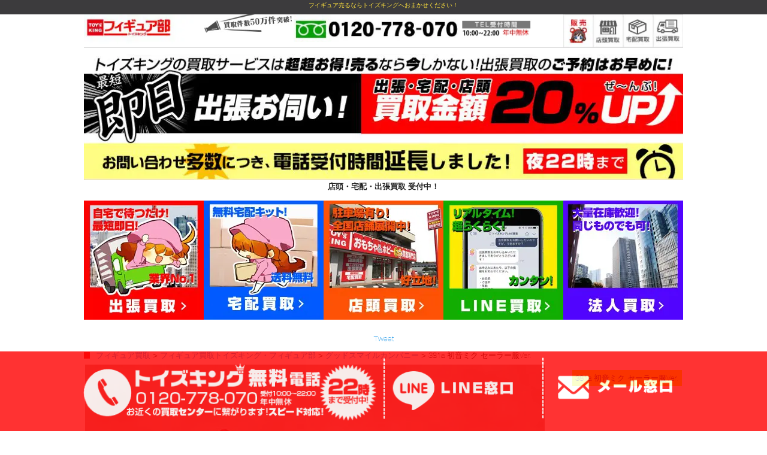

--- FILE ---
content_type: text/html; charset=UTF-8
request_url: https://www.figure-kaitori.jp/381a-%E5%88%9D%E9%9F%B3%E3%83%9F%E3%82%AF-%E3%82%BB%E3%83%BC%E3%83%A9%E3%83%BC%E6%9C%8Dver/
body_size: 41586
content:
<!-- ゼロタクの場合の条件分岐 -->

  <!doctype html>
<html class="no-js" lang="ja">
  <head>
    <meta charset="utf-8" />
    <meta http-equiv="x-ua-compatible" content="ie=edge">

    <meta http-equiv='x-dns-prefetch-control' content='on'>
    <link rel="preconnect dns-prefetch" href="https://developers.google.com/speed/libraries/">
    <link rel="preconnect dns-prefetch" href="https://www.google.com/analytics/analytics/m">
    <link rel="preconnect dns-prefetch" href="https://aws.amazon.com/s3/">


    <meta name="viewport" content="width=device-width, initial-scale=1.0" />

    <meta http-equiv="Content-Script-Type" content="text/javascript">
    <meta http-equiv="Content-Style-Type" content="text/css">

        <!-- 第三者コード読み込み -->


    <script src="https://cdn.jsdelivr.net/npm/lazyload@2.0.0-rc.2/lazyload.min.js" defer></script>
    
    <link rel="shortcut icon" href="https://www.figure-kaitori.jp/favicon.ico">

    <!-- title,metatag get -->
    <title>381a 初音ミク セーラー服Ver. - フィギュア買取トイズキング・フィギュア部フィギュア買取トイズキング・フィギュア部</title>    
    <!-- css setting -->
    <!-- Compressed CSS -->
<link rel="stylesheet" href="https://cdn.jsdelivr.net/foundation/6.2.4/foundation.min.css" as="style">
<link rel="preload" href="https://cdnjs.cloudflare.com/ajax/libs/motion-ui/1.2.2/motion-ui.min.css"  as="style">

<!-- <link rel="stylesheet" href="css/mystyle.css"> -->
<link rel="stylesheet" href="/css/mystyle.css">




<!-- wp用 直書き -->
<style>
img.page-icon {
    float: left;
    margin: 10px;
}
.header_msg h4 {
    color: #fff;
    font-size: 1.5em;
    width: 100%;
    padding: 10px;
}
.request_btn a {
    color: #fff;
    font-size: 1.5em;
    font-weight: 800;
    border-radius: 10px;
    background-color: #ff8b00;
    padding: 10px;
    width: 80%;
    margin: 0px auto;
    text-align: center;
    color: #fff;
    display:block;
}

.request_btn.clearfix {
    text-align: center;
    margin: 50px 0px 0px;
    clear: both;
}

.log-title h1 {
    font-size: 1em;
    float: right;
    color: #333;
    background: #e3ff00;
    padding: 5px;
    text-align: right;
}

@media screen and (max-width: 480px) {

.log-title h1 {
float: none;
}

} 


p.micro.inner {
    font-size: 0.7rem;
    padding: 5px 10px;
    line-height: 0.8rem;
    color: #444;
}

p.mini.inner {
    display: block;
    background: #eee;
    padding: 10px;
    margin: 0px;
}


.newarea h6{
font-size:1em;
}

.newarea h5{
color:#ce0000;
font-weight:bold;
font-size:1em;
}


@media screen and (max-width: 767px){
  /*スマホのみ*/

.kesu1 {
    display: none;
}

}


</style>



<style>
  .row{overflow: hidden !important;}
  </style>

<!-- Google Tag Manager -->
<script>(function(w,d,s,l,i){w[l]=w[l]||[];w[l].push({'gtm.start':
new Date().getTime(),event:'gtm.js'});var f=d.getElementsByTagName(s)[0],
j=d.createElement(s),dl=l!='dataLayer'?'&l='+l:'';j.async=true;j.src=
'https://www.googletagmanager.com/gtm.js?id='+i+dl;f.parentNode.insertBefore(j,f);
})(window,document,'script','dataLayer','GTM-T5MQLZ7');</script>
<!-- End Google Tag Manager -->

<script data-cfasync="false" data-no-defer="1">var ewww_webp_supported=!1;function check_webp_feature(A,e){var w;e=void 0!==e?e:function(){},ewww_webp_supported?e(ewww_webp_supported):((w=new Image).onload=function(){ewww_webp_supported=0<w.width&&0<w.height,e&&e(ewww_webp_supported)},w.onerror=function(){e&&e(!1)},w.src="data:image/webp;base64,"+{alpha:"UklGRkoAAABXRUJQVlA4WAoAAAAQAAAAAAAAAAAAQUxQSAwAAAARBxAR/Q9ERP8DAABWUDggGAAAABQBAJ0BKgEAAQAAAP4AAA3AAP7mtQAAAA=="}[A])}check_webp_feature("alpha");</script><script data-cfasync="false" data-no-defer="1">var Arrive=function(c,w){"use strict";if(c.MutationObserver&&"undefined"!=typeof HTMLElement){var r,a=0,u=(r=HTMLElement.prototype.matches||HTMLElement.prototype.webkitMatchesSelector||HTMLElement.prototype.mozMatchesSelector||HTMLElement.prototype.msMatchesSelector,{matchesSelector:function(e,t){return e instanceof HTMLElement&&r.call(e,t)},addMethod:function(e,t,r){var a=e[t];e[t]=function(){return r.length==arguments.length?r.apply(this,arguments):"function"==typeof a?a.apply(this,arguments):void 0}},callCallbacks:function(e,t){t&&t.options.onceOnly&&1==t.firedElems.length&&(e=[e[0]]);for(var r,a=0;r=e[a];a++)r&&r.callback&&r.callback.call(r.elem,r.elem);t&&t.options.onceOnly&&1==t.firedElems.length&&t.me.unbindEventWithSelectorAndCallback.call(t.target,t.selector,t.callback)},checkChildNodesRecursively:function(e,t,r,a){for(var i,n=0;i=e[n];n++)r(i,t,a)&&a.push({callback:t.callback,elem:i}),0<i.childNodes.length&&u.checkChildNodesRecursively(i.childNodes,t,r,a)},mergeArrays:function(e,t){var r,a={};for(r in e)e.hasOwnProperty(r)&&(a[r]=e[r]);for(r in t)t.hasOwnProperty(r)&&(a[r]=t[r]);return a},toElementsArray:function(e){return e=void 0!==e&&("number"!=typeof e.length||e===c)?[e]:e}}),e=(l.prototype.addEvent=function(e,t,r,a){a={target:e,selector:t,options:r,callback:a,firedElems:[]};return this._beforeAdding&&this._beforeAdding(a),this._eventsBucket.push(a),a},l.prototype.removeEvent=function(e){for(var t,r=this._eventsBucket.length-1;t=this._eventsBucket[r];r--)e(t)&&(this._beforeRemoving&&this._beforeRemoving(t),(t=this._eventsBucket.splice(r,1))&&t.length&&(t[0].callback=null))},l.prototype.beforeAdding=function(e){this._beforeAdding=e},l.prototype.beforeRemoving=function(e){this._beforeRemoving=e},l),t=function(i,n){var o=new e,l=this,s={fireOnAttributesModification:!1};return o.beforeAdding(function(t){var e=t.target;e!==c.document&&e!==c||(e=document.getElementsByTagName("html")[0]);var r=new MutationObserver(function(e){n.call(this,e,t)}),a=i(t.options);r.observe(e,a),t.observer=r,t.me=l}),o.beforeRemoving(function(e){e.observer.disconnect()}),this.bindEvent=function(e,t,r){t=u.mergeArrays(s,t);for(var a=u.toElementsArray(this),i=0;i<a.length;i++)o.addEvent(a[i],e,t,r)},this.unbindEvent=function(){var r=u.toElementsArray(this);o.removeEvent(function(e){for(var t=0;t<r.length;t++)if(this===w||e.target===r[t])return!0;return!1})},this.unbindEventWithSelectorOrCallback=function(r){var a=u.toElementsArray(this),i=r,e="function"==typeof r?function(e){for(var t=0;t<a.length;t++)if((this===w||e.target===a[t])&&e.callback===i)return!0;return!1}:function(e){for(var t=0;t<a.length;t++)if((this===w||e.target===a[t])&&e.selector===r)return!0;return!1};o.removeEvent(e)},this.unbindEventWithSelectorAndCallback=function(r,a){var i=u.toElementsArray(this);o.removeEvent(function(e){for(var t=0;t<i.length;t++)if((this===w||e.target===i[t])&&e.selector===r&&e.callback===a)return!0;return!1})},this},i=new function(){var s={fireOnAttributesModification:!1,onceOnly:!1,existing:!1};function n(e,t,r){return!(!u.matchesSelector(e,t.selector)||(e._id===w&&(e._id=a++),-1!=t.firedElems.indexOf(e._id)))&&(t.firedElems.push(e._id),!0)}var c=(i=new t(function(e){var t={attributes:!1,childList:!0,subtree:!0};return e.fireOnAttributesModification&&(t.attributes=!0),t},function(e,i){e.forEach(function(e){var t=e.addedNodes,r=e.target,a=[];null!==t&&0<t.length?u.checkChildNodesRecursively(t,i,n,a):"attributes"===e.type&&n(r,i)&&a.push({callback:i.callback,elem:r}),u.callCallbacks(a,i)})})).bindEvent;return i.bindEvent=function(e,t,r){t=void 0===r?(r=t,s):u.mergeArrays(s,t);var a=u.toElementsArray(this);if(t.existing){for(var i=[],n=0;n<a.length;n++)for(var o=a[n].querySelectorAll(e),l=0;l<o.length;l++)i.push({callback:r,elem:o[l]});if(t.onceOnly&&i.length)return r.call(i[0].elem,i[0].elem);setTimeout(u.callCallbacks,1,i)}c.call(this,e,t,r)},i},o=new function(){var a={};function i(e,t){return u.matchesSelector(e,t.selector)}var n=(o=new t(function(){return{childList:!0,subtree:!0}},function(e,r){e.forEach(function(e){var t=e.removedNodes,e=[];null!==t&&0<t.length&&u.checkChildNodesRecursively(t,r,i,e),u.callCallbacks(e,r)})})).bindEvent;return o.bindEvent=function(e,t,r){t=void 0===r?(r=t,a):u.mergeArrays(a,t),n.call(this,e,t,r)},o};d(HTMLElement.prototype),d(NodeList.prototype),d(HTMLCollection.prototype),d(HTMLDocument.prototype),d(Window.prototype);var n={};return s(i,n,"unbindAllArrive"),s(o,n,"unbindAllLeave"),n}function l(){this._eventsBucket=[],this._beforeAdding=null,this._beforeRemoving=null}function s(e,t,r){u.addMethod(t,r,e.unbindEvent),u.addMethod(t,r,e.unbindEventWithSelectorOrCallback),u.addMethod(t,r,e.unbindEventWithSelectorAndCallback)}function d(e){e.arrive=i.bindEvent,s(i,e,"unbindArrive"),e.leave=o.bindEvent,s(o,e,"unbindLeave")}}(window,void 0),ewww_webp_supported=!1;function check_webp_feature(e,t){var r;ewww_webp_supported?t(ewww_webp_supported):((r=new Image).onload=function(){ewww_webp_supported=0<r.width&&0<r.height,t(ewww_webp_supported)},r.onerror=function(){t(!1)},r.src="data:image/webp;base64,"+{alpha:"UklGRkoAAABXRUJQVlA4WAoAAAAQAAAAAAAAAAAAQUxQSAwAAAARBxAR/Q9ERP8DAABWUDggGAAAABQBAJ0BKgEAAQAAAP4AAA3AAP7mtQAAAA==",animation:"UklGRlIAAABXRUJQVlA4WAoAAAASAAAAAAAAAAAAQU5JTQYAAAD/////AABBTk1GJgAAAAAAAAAAAAAAAAAAAGQAAABWUDhMDQAAAC8AAAAQBxAREYiI/gcA"}[e])}function ewwwLoadImages(e){if(e){for(var t=document.querySelectorAll(".batch-image img, .image-wrapper a, .ngg-pro-masonry-item a, .ngg-galleria-offscreen-seo-wrapper a"),r=0,a=t.length;r<a;r++)ewwwAttr(t[r],"data-src",t[r].getAttribute("data-webp")),ewwwAttr(t[r],"data-thumbnail",t[r].getAttribute("data-webp-thumbnail"));for(var i=document.querySelectorAll(".rev_slider ul li"),r=0,a=i.length;r<a;r++){ewwwAttr(i[r],"data-thumb",i[r].getAttribute("data-webp-thumb"));for(var n=1;n<11;)ewwwAttr(i[r],"data-param"+n,i[r].getAttribute("data-webp-param"+n)),n++}for(r=0,a=(i=document.querySelectorAll(".rev_slider img")).length;r<a;r++)ewwwAttr(i[r],"data-lazyload",i[r].getAttribute("data-webp-lazyload"));for(var o=document.querySelectorAll("div.woocommerce-product-gallery__image"),r=0,a=o.length;r<a;r++)ewwwAttr(o[r],"data-thumb",o[r].getAttribute("data-webp-thumb"))}for(var l=document.querySelectorAll("video"),r=0,a=l.length;r<a;r++)ewwwAttr(l[r],"poster",e?l[r].getAttribute("data-poster-webp"):l[r].getAttribute("data-poster-image"));for(var s,c=document.querySelectorAll("img.ewww_webp_lazy_load"),r=0,a=c.length;r<a;r++)e&&(ewwwAttr(c[r],"data-lazy-srcset",c[r].getAttribute("data-lazy-srcset-webp")),ewwwAttr(c[r],"data-srcset",c[r].getAttribute("data-srcset-webp")),ewwwAttr(c[r],"data-lazy-src",c[r].getAttribute("data-lazy-src-webp")),ewwwAttr(c[r],"data-src",c[r].getAttribute("data-src-webp")),ewwwAttr(c[r],"data-orig-file",c[r].getAttribute("data-webp-orig-file")),ewwwAttr(c[r],"data-medium-file",c[r].getAttribute("data-webp-medium-file")),ewwwAttr(c[r],"data-large-file",c[r].getAttribute("data-webp-large-file")),null!=(s=c[r].getAttribute("srcset"))&&!1!==s&&s.includes("R0lGOD")&&ewwwAttr(c[r],"src",c[r].getAttribute("data-lazy-src-webp"))),c[r].className=c[r].className.replace(/\bewww_webp_lazy_load\b/,"");for(var w=document.querySelectorAll(".ewww_webp"),r=0,a=w.length;r<a;r++)e?(ewwwAttr(w[r],"srcset",w[r].getAttribute("data-srcset-webp")),ewwwAttr(w[r],"src",w[r].getAttribute("data-src-webp")),ewwwAttr(w[r],"data-orig-file",w[r].getAttribute("data-webp-orig-file")),ewwwAttr(w[r],"data-medium-file",w[r].getAttribute("data-webp-medium-file")),ewwwAttr(w[r],"data-large-file",w[r].getAttribute("data-webp-large-file")),ewwwAttr(w[r],"data-large_image",w[r].getAttribute("data-webp-large_image")),ewwwAttr(w[r],"data-src",w[r].getAttribute("data-webp-src"))):(ewwwAttr(w[r],"srcset",w[r].getAttribute("data-srcset-img")),ewwwAttr(w[r],"src",w[r].getAttribute("data-src-img"))),w[r].className=w[r].className.replace(/\bewww_webp\b/,"ewww_webp_loaded");window.jQuery&&jQuery.fn.isotope&&jQuery.fn.imagesLoaded&&(jQuery(".fusion-posts-container-infinite").imagesLoaded(function(){jQuery(".fusion-posts-container-infinite").hasClass("isotope")&&jQuery(".fusion-posts-container-infinite").isotope()}),jQuery(".fusion-portfolio:not(.fusion-recent-works) .fusion-portfolio-wrapper").imagesLoaded(function(){jQuery(".fusion-portfolio:not(.fusion-recent-works) .fusion-portfolio-wrapper").isotope()}))}function ewwwWebPInit(e){ewwwLoadImages(e),ewwwNggLoadGalleries(e),document.arrive(".ewww_webp",function(){ewwwLoadImages(e)}),document.arrive(".ewww_webp_lazy_load",function(){ewwwLoadImages(e)}),document.arrive("videos",function(){ewwwLoadImages(e)}),"loading"==document.readyState?document.addEventListener("DOMContentLoaded",ewwwJSONParserInit):("undefined"!=typeof galleries&&ewwwNggParseGalleries(e),ewwwWooParseVariations(e))}function ewwwAttr(e,t,r){null!=r&&!1!==r&&e.setAttribute(t,r)}function ewwwJSONParserInit(){"undefined"!=typeof galleries&&check_webp_feature("alpha",ewwwNggParseGalleries),check_webp_feature("alpha",ewwwWooParseVariations)}function ewwwWooParseVariations(e){if(e)for(var t=document.querySelectorAll("form.variations_form"),r=0,a=t.length;r<a;r++){var i=t[r].getAttribute("data-product_variations"),n=!1;try{for(var o in i=JSON.parse(i))void 0!==i[o]&&void 0!==i[o].image&&(void 0!==i[o].image.src_webp&&(i[o].image.src=i[o].image.src_webp,n=!0),void 0!==i[o].image.srcset_webp&&(i[o].image.srcset=i[o].image.srcset_webp,n=!0),void 0!==i[o].image.full_src_webp&&(i[o].image.full_src=i[o].image.full_src_webp,n=!0),void 0!==i[o].image.gallery_thumbnail_src_webp&&(i[o].image.gallery_thumbnail_src=i[o].image.gallery_thumbnail_src_webp,n=!0),void 0!==i[o].image.thumb_src_webp&&(i[o].image.thumb_src=i[o].image.thumb_src_webp,n=!0));n&&ewwwAttr(t[r],"data-product_variations",JSON.stringify(i))}catch(e){}}}function ewwwNggParseGalleries(e){if(e)for(var t in galleries){var r=galleries[t];galleries[t].images_list=ewwwNggParseImageList(r.images_list)}}function ewwwNggLoadGalleries(e){e&&document.addEventListener("ngg.galleria.themeadded",function(e,t){window.ngg_galleria._create_backup=window.ngg_galleria.create,window.ngg_galleria.create=function(e,t){var r=$(e).data("id");return galleries["gallery_"+r].images_list=ewwwNggParseImageList(galleries["gallery_"+r].images_list),window.ngg_galleria._create_backup(e,t)}})}function ewwwNggParseImageList(e){for(var t in e){var r=e[t];if(void 0!==r["image-webp"]&&(e[t].image=r["image-webp"],delete e[t]["image-webp"]),void 0!==r["thumb-webp"]&&(e[t].thumb=r["thumb-webp"],delete e[t]["thumb-webp"]),void 0!==r.full_image_webp&&(e[t].full_image=r.full_image_webp,delete e[t].full_image_webp),void 0!==r.srcsets)for(var a in r.srcsets)nggSrcset=r.srcsets[a],void 0!==r.srcsets[a+"-webp"]&&(e[t].srcsets[a]=r.srcsets[a+"-webp"],delete e[t].srcsets[a+"-webp"]);if(void 0!==r.full_srcsets)for(var i in r.full_srcsets)nggFSrcset=r.full_srcsets[i],void 0!==r.full_srcsets[i+"-webp"]&&(e[t].full_srcsets[i]=r.full_srcsets[i+"-webp"],delete e[t].full_srcsets[i+"-webp"])}return e}check_webp_feature("alpha",ewwwWebPInit);</script><title>381a 初音ミク セーラー服Ver. - フィギュア買取トイズキング・フィギュア部</title>

		<!-- All in One SEO 4.2.3.1 -->
		<meta name="description" content="381a 初音ミク セーラー服Ver. メーカー グッドスマイルカンパニー シリーズ ねんどろいど グッスマく" />
		<meta name="robots" content="max-image-preview:large" />
		<link rel="canonical" href="https://www.figure-kaitori.jp/381a-%e5%88%9d%e9%9f%b3%e3%83%9f%e3%82%af-%e3%82%bb%e3%83%bc%e3%83%a9%e3%83%bc%e6%9c%8dver/" />
		<meta name="generator" content="All in One SEO (AIOSEO) 4.2.3.1 " />
		<meta property="og:locale" content="ja_JP" />
		<meta property="og:site_name" content="フィギュア買取トイズキング・フィギュア部 - Just another WordPress site" />
		<meta property="og:type" content="article" />
		<meta property="og:title" content="381a 初音ミク セーラー服Ver. - フィギュア買取トイズキング・フィギュア部" />
		<meta property="og:description" content="381a 初音ミク セーラー服Ver. メーカー グッドスマイルカンパニー シリーズ ねんどろいど グッスマく" />
		<meta property="og:url" content="https://www.figure-kaitori.jp/381a-%e5%88%9d%e9%9f%b3%e3%83%9f%e3%82%af-%e3%82%bb%e3%83%bc%e3%83%a9%e3%83%bc%e6%9c%8dver/" />
		<meta property="article:published_time" content="2014-04-20T08:21:58+00:00" />
		<meta property="article:modified_time" content="2014-04-20T08:21:58+00:00" />
		<meta name="twitter:card" content="summary" />
		<meta name="twitter:title" content="381a 初音ミク セーラー服Ver. - フィギュア買取トイズキング・フィギュア部" />
		<meta name="twitter:description" content="381a 初音ミク セーラー服Ver. メーカー グッドスマイルカンパニー シリーズ ねんどろいど グッスマく" />
		<script type="application/ld+json" class="aioseo-schema">
			{"@context":"https:\/\/schema.org","@graph":[{"@type":"WebSite","@id":"https:\/\/www.figure-kaitori.jp\/#website","url":"https:\/\/www.figure-kaitori.jp\/","name":"\u30d5\u30a3\u30ae\u30e5\u30a2\u8cb7\u53d6\u30c8\u30a4\u30ba\u30ad\u30f3\u30b0\u30fb\u30d5\u30a3\u30ae\u30e5\u30a2\u90e8","description":"Just another WordPress site","inLanguage":"ja","publisher":{"@id":"https:\/\/www.figure-kaitori.jp\/#organization"}},{"@type":"Organization","@id":"https:\/\/www.figure-kaitori.jp\/#organization","name":"\u30d5\u30a3\u30ae\u30e5\u30a2\u8cb7\u53d6\u30c8\u30a4\u30ba\u30ad\u30f3\u30b0\u30fb\u30d5\u30a3\u30ae\u30e5\u30a2\u90e8","url":"https:\/\/www.figure-kaitori.jp\/"},{"@type":"BreadcrumbList","@id":"https:\/\/www.figure-kaitori.jp\/381a-%e5%88%9d%e9%9f%b3%e3%83%9f%e3%82%af-%e3%82%bb%e3%83%bc%e3%83%a9%e3%83%bc%e6%9c%8dver\/#breadcrumblist","itemListElement":[{"@type":"ListItem","@id":"https:\/\/www.figure-kaitori.jp\/#listItem","position":1,"item":{"@type":"WebPage","@id":"https:\/\/www.figure-kaitori.jp\/","name":"Home","description":"\u30c8\u30a4\u30ba\u30ad\u30f3\u30b0\u30fb\u30d5\u30a3\u30ae\u30e5\u30a2\u90e8 \u30d5\u30a3\u30ae\u30e5\u30a2\u8cb7\u53d6\u306e\u30c8\u30a4\u30ba\u30ad\u30f3\u30b0\uff01 \u30d5\u30a3\u30ae\u30e5\u30a2\u90e8\u3067\u306f\u3001\u5404\u7a2e\u30d5\u30a3\u30ae\u30e5\u30a2\u3092\u9ad8\u984d\u8cb7\u53d6\uff01 \u672a","url":"https:\/\/www.figure-kaitori.jp\/"},"nextItem":"https:\/\/www.figure-kaitori.jp\/381a-%e5%88%9d%e9%9f%b3%e3%83%9f%e3%82%af-%e3%82%bb%e3%83%bc%e3%83%a9%e3%83%bc%e6%9c%8dver\/#listItem"},{"@type":"ListItem","@id":"https:\/\/www.figure-kaitori.jp\/381a-%e5%88%9d%e9%9f%b3%e3%83%9f%e3%82%af-%e3%82%bb%e3%83%bc%e3%83%a9%e3%83%bc%e6%9c%8dver\/#listItem","position":2,"item":{"@type":"WebPage","@id":"https:\/\/www.figure-kaitori.jp\/381a-%e5%88%9d%e9%9f%b3%e3%83%9f%e3%82%af-%e3%82%bb%e3%83%bc%e3%83%a9%e3%83%bc%e6%9c%8dver\/","name":"381a \u521d\u97f3\u30df\u30af \u30bb\u30fc\u30e9\u30fc\u670dVer.","description":"381a \u521d\u97f3\u30df\u30af \u30bb\u30fc\u30e9\u30fc\u670dVer. \u30e1\u30fc\u30ab\u30fc \u30b0\u30c3\u30c9\u30b9\u30de\u30a4\u30eb\u30ab\u30f3\u30d1\u30cb\u30fc \u30b7\u30ea\u30fc\u30ba \u306d\u3093\u3069\u308d\u3044\u3069 \u30b0\u30c3\u30b9\u30de\u304f","url":"https:\/\/www.figure-kaitori.jp\/381a-%e5%88%9d%e9%9f%b3%e3%83%9f%e3%82%af-%e3%82%bb%e3%83%bc%e3%83%a9%e3%83%bc%e6%9c%8dver\/"},"previousItem":"https:\/\/www.figure-kaitori.jp\/#listItem"}]},{"@type":"Person","@id":"https:\/\/www.figure-kaitori.jp\/author\/toysking\/#author","url":"https:\/\/www.figure-kaitori.jp\/author\/toysking\/","name":"toysking","image":{"@type":"ImageObject","@id":"https:\/\/www.figure-kaitori.jp\/381a-%e5%88%9d%e9%9f%b3%e3%83%9f%e3%82%af-%e3%82%bb%e3%83%bc%e3%83%a9%e3%83%bc%e6%9c%8dver\/#authorImage","url":"https:\/\/secure.gravatar.com\/avatar\/5479ad0afd4cac6e1d33a0ee1454a000?s=96&d=blank&r=g","width":96,"height":96,"caption":"toysking"}},{"@type":"WebPage","@id":"https:\/\/www.figure-kaitori.jp\/381a-%e5%88%9d%e9%9f%b3%e3%83%9f%e3%82%af-%e3%82%bb%e3%83%bc%e3%83%a9%e3%83%bc%e6%9c%8dver\/#webpage","url":"https:\/\/www.figure-kaitori.jp\/381a-%e5%88%9d%e9%9f%b3%e3%83%9f%e3%82%af-%e3%82%bb%e3%83%bc%e3%83%a9%e3%83%bc%e6%9c%8dver\/","name":"381a \u521d\u97f3\u30df\u30af \u30bb\u30fc\u30e9\u30fc\u670dVer. - \u30d5\u30a3\u30ae\u30e5\u30a2\u8cb7\u53d6\u30c8\u30a4\u30ba\u30ad\u30f3\u30b0\u30fb\u30d5\u30a3\u30ae\u30e5\u30a2\u90e8","description":"381a \u521d\u97f3\u30df\u30af \u30bb\u30fc\u30e9\u30fc\u670dVer. \u30e1\u30fc\u30ab\u30fc \u30b0\u30c3\u30c9\u30b9\u30de\u30a4\u30eb\u30ab\u30f3\u30d1\u30cb\u30fc \u30b7\u30ea\u30fc\u30ba \u306d\u3093\u3069\u308d\u3044\u3069 \u30b0\u30c3\u30b9\u30de\u304f","inLanguage":"ja","isPartOf":{"@id":"https:\/\/www.figure-kaitori.jp\/#website"},"breadcrumb":{"@id":"https:\/\/www.figure-kaitori.jp\/381a-%e5%88%9d%e9%9f%b3%e3%83%9f%e3%82%af-%e3%82%bb%e3%83%bc%e3%83%a9%e3%83%bc%e6%9c%8dver\/#breadcrumblist"},"author":"https:\/\/www.figure-kaitori.jp\/author\/toysking\/#author","creator":"https:\/\/www.figure-kaitori.jp\/author\/toysking\/#author","datePublished":"2014-04-20T08:21:58+09:00","dateModified":"2014-04-20T08:21:58+09:00"},{"@type":"BlogPosting","@id":"https:\/\/www.figure-kaitori.jp\/381a-%e5%88%9d%e9%9f%b3%e3%83%9f%e3%82%af-%e3%82%bb%e3%83%bc%e3%83%a9%e3%83%bc%e6%9c%8dver\/#blogposting","name":"381a \u521d\u97f3\u30df\u30af \u30bb\u30fc\u30e9\u30fc\u670dVer. - \u30d5\u30a3\u30ae\u30e5\u30a2\u8cb7\u53d6\u30c8\u30a4\u30ba\u30ad\u30f3\u30b0\u30fb\u30d5\u30a3\u30ae\u30e5\u30a2\u90e8","description":"381a \u521d\u97f3\u30df\u30af \u30bb\u30fc\u30e9\u30fc\u670dVer. \u30e1\u30fc\u30ab\u30fc \u30b0\u30c3\u30c9\u30b9\u30de\u30a4\u30eb\u30ab\u30f3\u30d1\u30cb\u30fc \u30b7\u30ea\u30fc\u30ba \u306d\u3093\u3069\u308d\u3044\u3069 \u30b0\u30c3\u30b9\u30de\u304f","inLanguage":"ja","headline":"381a \u521d\u97f3\u30df\u30af \u30bb\u30fc\u30e9\u30fc\u670dVer.","author":{"@id":"https:\/\/www.figure-kaitori.jp\/author\/toysking\/#author"},"publisher":{"@id":"https:\/\/www.figure-kaitori.jp\/#organization"},"datePublished":"2014-04-20T08:21:58+09:00","dateModified":"2014-04-20T08:21:58+09:00","articleSection":"\u30b0\u30c3\u30c9\u30b9\u30de\u30a4\u30eb\u30ab\u30f3\u30d1\u30cb\u30fc, \u306d\u3093\u3069\u308d\u3044\u3069","mainEntityOfPage":{"@id":"https:\/\/www.figure-kaitori.jp\/381a-%e5%88%9d%e9%9f%b3%e3%83%9f%e3%82%af-%e3%82%bb%e3%83%bc%e3%83%a9%e3%83%bc%e6%9c%8dver\/#webpage"},"isPartOf":{"@id":"https:\/\/www.figure-kaitori.jp\/381a-%e5%88%9d%e9%9f%b3%e3%83%9f%e3%82%af-%e3%82%bb%e3%83%bc%e3%83%a9%e3%83%bc%e6%9c%8dver\/#webpage"},"image":{"@type":"ImageObject","@id":"https:\/\/www.figure-kaitori.jp\/#articleImage","url":"https:\/\/www.figure-kaitori.jp\/wp\/wp-content\/uploads\/2014\/04\/958e62cb8b102df703f23567e1e64620.jpg","width":850,"height":1134}}]}
		</script>
		<!-- All in One SEO -->

<link rel='dns-prefetch' href='//s.w.org' />
<link rel="alternate" type="application/rss+xml" title="フィギュア買取トイズキング・フィギュア部 &raquo; 381a 初音ミク セーラー服Ver. のコメントのフィード" href="https://www.figure-kaitori.jp/381a-%e5%88%9d%e9%9f%b3%e3%83%9f%e3%82%af-%e3%82%bb%e3%83%bc%e3%83%a9%e3%83%bc%e6%9c%8dver/feed/" />
<script type="text/javascript">
window._wpemojiSettings = {"baseUrl":"https:\/\/s.w.org\/images\/core\/emoji\/13.1.0\/72x72\/","ext":".png","svgUrl":"https:\/\/s.w.org\/images\/core\/emoji\/13.1.0\/svg\/","svgExt":".svg","source":{"concatemoji":"https:\/\/www.figure-kaitori.jp\/wp\/wp-includes\/js\/wp-emoji-release.min.js?ver=5.9.3"}};
/*! This file is auto-generated */
!function(e,a,t){var n,r,o,i=a.createElement("canvas"),p=i.getContext&&i.getContext("2d");function s(e,t){var a=String.fromCharCode;p.clearRect(0,0,i.width,i.height),p.fillText(a.apply(this,e),0,0);e=i.toDataURL();return p.clearRect(0,0,i.width,i.height),p.fillText(a.apply(this,t),0,0),e===i.toDataURL()}function c(e){var t=a.createElement("script");t.src=e,t.defer=t.type="text/javascript",a.getElementsByTagName("head")[0].appendChild(t)}for(o=Array("flag","emoji"),t.supports={everything:!0,everythingExceptFlag:!0},r=0;r<o.length;r++)t.supports[o[r]]=function(e){if(!p||!p.fillText)return!1;switch(p.textBaseline="top",p.font="600 32px Arial",e){case"flag":return s([127987,65039,8205,9895,65039],[127987,65039,8203,9895,65039])?!1:!s([55356,56826,55356,56819],[55356,56826,8203,55356,56819])&&!s([55356,57332,56128,56423,56128,56418,56128,56421,56128,56430,56128,56423,56128,56447],[55356,57332,8203,56128,56423,8203,56128,56418,8203,56128,56421,8203,56128,56430,8203,56128,56423,8203,56128,56447]);case"emoji":return!s([10084,65039,8205,55357,56613],[10084,65039,8203,55357,56613])}return!1}(o[r]),t.supports.everything=t.supports.everything&&t.supports[o[r]],"flag"!==o[r]&&(t.supports.everythingExceptFlag=t.supports.everythingExceptFlag&&t.supports[o[r]]);t.supports.everythingExceptFlag=t.supports.everythingExceptFlag&&!t.supports.flag,t.DOMReady=!1,t.readyCallback=function(){t.DOMReady=!0},t.supports.everything||(n=function(){t.readyCallback()},a.addEventListener?(a.addEventListener("DOMContentLoaded",n,!1),e.addEventListener("load",n,!1)):(e.attachEvent("onload",n),a.attachEvent("onreadystatechange",function(){"complete"===a.readyState&&t.readyCallback()})),(n=t.source||{}).concatemoji?c(n.concatemoji):n.wpemoji&&n.twemoji&&(c(n.twemoji),c(n.wpemoji)))}(window,document,window._wpemojiSettings);
</script>
<style type="text/css">
img.wp-smiley,
img.emoji {
	display: inline !important;
	border: none !important;
	box-shadow: none !important;
	height: 1em !important;
	width: 1em !important;
	margin: 0 0.07em !important;
	vertical-align: -0.1em !important;
	background: none !important;
	padding: 0 !important;
}
</style>
	<link rel='stylesheet' id='wp-block-library-css'  href='https://www.figure-kaitori.jp/wp/wp-includes/css/dist/block-library/style.min.css?ver=5.9.3' type='text/css' media='all' />
<style id='global-styles-inline-css' type='text/css'>
body{--wp--preset--color--black: #000000;--wp--preset--color--cyan-bluish-gray: #abb8c3;--wp--preset--color--white: #ffffff;--wp--preset--color--pale-pink: #f78da7;--wp--preset--color--vivid-red: #cf2e2e;--wp--preset--color--luminous-vivid-orange: #ff6900;--wp--preset--color--luminous-vivid-amber: #fcb900;--wp--preset--color--light-green-cyan: #7bdcb5;--wp--preset--color--vivid-green-cyan: #00d084;--wp--preset--color--pale-cyan-blue: #8ed1fc;--wp--preset--color--vivid-cyan-blue: #0693e3;--wp--preset--color--vivid-purple: #9b51e0;--wp--preset--gradient--vivid-cyan-blue-to-vivid-purple: linear-gradient(135deg,rgba(6,147,227,1) 0%,rgb(155,81,224) 100%);--wp--preset--gradient--light-green-cyan-to-vivid-green-cyan: linear-gradient(135deg,rgb(122,220,180) 0%,rgb(0,208,130) 100%);--wp--preset--gradient--luminous-vivid-amber-to-luminous-vivid-orange: linear-gradient(135deg,rgba(252,185,0,1) 0%,rgba(255,105,0,1) 100%);--wp--preset--gradient--luminous-vivid-orange-to-vivid-red: linear-gradient(135deg,rgba(255,105,0,1) 0%,rgb(207,46,46) 100%);--wp--preset--gradient--very-light-gray-to-cyan-bluish-gray: linear-gradient(135deg,rgb(238,238,238) 0%,rgb(169,184,195) 100%);--wp--preset--gradient--cool-to-warm-spectrum: linear-gradient(135deg,rgb(74,234,220) 0%,rgb(151,120,209) 20%,rgb(207,42,186) 40%,rgb(238,44,130) 60%,rgb(251,105,98) 80%,rgb(254,248,76) 100%);--wp--preset--gradient--blush-light-purple: linear-gradient(135deg,rgb(255,206,236) 0%,rgb(152,150,240) 100%);--wp--preset--gradient--blush-bordeaux: linear-gradient(135deg,rgb(254,205,165) 0%,rgb(254,45,45) 50%,rgb(107,0,62) 100%);--wp--preset--gradient--luminous-dusk: linear-gradient(135deg,rgb(255,203,112) 0%,rgb(199,81,192) 50%,rgb(65,88,208) 100%);--wp--preset--gradient--pale-ocean: linear-gradient(135deg,rgb(255,245,203) 0%,rgb(182,227,212) 50%,rgb(51,167,181) 100%);--wp--preset--gradient--electric-grass: linear-gradient(135deg,rgb(202,248,128) 0%,rgb(113,206,126) 100%);--wp--preset--gradient--midnight: linear-gradient(135deg,rgb(2,3,129) 0%,rgb(40,116,252) 100%);--wp--preset--duotone--dark-grayscale: url('#wp-duotone-dark-grayscale');--wp--preset--duotone--grayscale: url('#wp-duotone-grayscale');--wp--preset--duotone--purple-yellow: url('#wp-duotone-purple-yellow');--wp--preset--duotone--blue-red: url('#wp-duotone-blue-red');--wp--preset--duotone--midnight: url('#wp-duotone-midnight');--wp--preset--duotone--magenta-yellow: url('#wp-duotone-magenta-yellow');--wp--preset--duotone--purple-green: url('#wp-duotone-purple-green');--wp--preset--duotone--blue-orange: url('#wp-duotone-blue-orange');--wp--preset--font-size--small: 13px;--wp--preset--font-size--medium: 20px;--wp--preset--font-size--large: 36px;--wp--preset--font-size--x-large: 42px;}.has-black-color{color: var(--wp--preset--color--black) !important;}.has-cyan-bluish-gray-color{color: var(--wp--preset--color--cyan-bluish-gray) !important;}.has-white-color{color: var(--wp--preset--color--white) !important;}.has-pale-pink-color{color: var(--wp--preset--color--pale-pink) !important;}.has-vivid-red-color{color: var(--wp--preset--color--vivid-red) !important;}.has-luminous-vivid-orange-color{color: var(--wp--preset--color--luminous-vivid-orange) !important;}.has-luminous-vivid-amber-color{color: var(--wp--preset--color--luminous-vivid-amber) !important;}.has-light-green-cyan-color{color: var(--wp--preset--color--light-green-cyan) !important;}.has-vivid-green-cyan-color{color: var(--wp--preset--color--vivid-green-cyan) !important;}.has-pale-cyan-blue-color{color: var(--wp--preset--color--pale-cyan-blue) !important;}.has-vivid-cyan-blue-color{color: var(--wp--preset--color--vivid-cyan-blue) !important;}.has-vivid-purple-color{color: var(--wp--preset--color--vivid-purple) !important;}.has-black-background-color{background-color: var(--wp--preset--color--black) !important;}.has-cyan-bluish-gray-background-color{background-color: var(--wp--preset--color--cyan-bluish-gray) !important;}.has-white-background-color{background-color: var(--wp--preset--color--white) !important;}.has-pale-pink-background-color{background-color: var(--wp--preset--color--pale-pink) !important;}.has-vivid-red-background-color{background-color: var(--wp--preset--color--vivid-red) !important;}.has-luminous-vivid-orange-background-color{background-color: var(--wp--preset--color--luminous-vivid-orange) !important;}.has-luminous-vivid-amber-background-color{background-color: var(--wp--preset--color--luminous-vivid-amber) !important;}.has-light-green-cyan-background-color{background-color: var(--wp--preset--color--light-green-cyan) !important;}.has-vivid-green-cyan-background-color{background-color: var(--wp--preset--color--vivid-green-cyan) !important;}.has-pale-cyan-blue-background-color{background-color: var(--wp--preset--color--pale-cyan-blue) !important;}.has-vivid-cyan-blue-background-color{background-color: var(--wp--preset--color--vivid-cyan-blue) !important;}.has-vivid-purple-background-color{background-color: var(--wp--preset--color--vivid-purple) !important;}.has-black-border-color{border-color: var(--wp--preset--color--black) !important;}.has-cyan-bluish-gray-border-color{border-color: var(--wp--preset--color--cyan-bluish-gray) !important;}.has-white-border-color{border-color: var(--wp--preset--color--white) !important;}.has-pale-pink-border-color{border-color: var(--wp--preset--color--pale-pink) !important;}.has-vivid-red-border-color{border-color: var(--wp--preset--color--vivid-red) !important;}.has-luminous-vivid-orange-border-color{border-color: var(--wp--preset--color--luminous-vivid-orange) !important;}.has-luminous-vivid-amber-border-color{border-color: var(--wp--preset--color--luminous-vivid-amber) !important;}.has-light-green-cyan-border-color{border-color: var(--wp--preset--color--light-green-cyan) !important;}.has-vivid-green-cyan-border-color{border-color: var(--wp--preset--color--vivid-green-cyan) !important;}.has-pale-cyan-blue-border-color{border-color: var(--wp--preset--color--pale-cyan-blue) !important;}.has-vivid-cyan-blue-border-color{border-color: var(--wp--preset--color--vivid-cyan-blue) !important;}.has-vivid-purple-border-color{border-color: var(--wp--preset--color--vivid-purple) !important;}.has-vivid-cyan-blue-to-vivid-purple-gradient-background{background: var(--wp--preset--gradient--vivid-cyan-blue-to-vivid-purple) !important;}.has-light-green-cyan-to-vivid-green-cyan-gradient-background{background: var(--wp--preset--gradient--light-green-cyan-to-vivid-green-cyan) !important;}.has-luminous-vivid-amber-to-luminous-vivid-orange-gradient-background{background: var(--wp--preset--gradient--luminous-vivid-amber-to-luminous-vivid-orange) !important;}.has-luminous-vivid-orange-to-vivid-red-gradient-background{background: var(--wp--preset--gradient--luminous-vivid-orange-to-vivid-red) !important;}.has-very-light-gray-to-cyan-bluish-gray-gradient-background{background: var(--wp--preset--gradient--very-light-gray-to-cyan-bluish-gray) !important;}.has-cool-to-warm-spectrum-gradient-background{background: var(--wp--preset--gradient--cool-to-warm-spectrum) !important;}.has-blush-light-purple-gradient-background{background: var(--wp--preset--gradient--blush-light-purple) !important;}.has-blush-bordeaux-gradient-background{background: var(--wp--preset--gradient--blush-bordeaux) !important;}.has-luminous-dusk-gradient-background{background: var(--wp--preset--gradient--luminous-dusk) !important;}.has-pale-ocean-gradient-background{background: var(--wp--preset--gradient--pale-ocean) !important;}.has-electric-grass-gradient-background{background: var(--wp--preset--gradient--electric-grass) !important;}.has-midnight-gradient-background{background: var(--wp--preset--gradient--midnight) !important;}.has-small-font-size{font-size: var(--wp--preset--font-size--small) !important;}.has-medium-font-size{font-size: var(--wp--preset--font-size--medium) !important;}.has-large-font-size{font-size: var(--wp--preset--font-size--large) !important;}.has-x-large-font-size{font-size: var(--wp--preset--font-size--x-large) !important;}
</style>
<link rel="https://api.w.org/" href="https://www.figure-kaitori.jp/wp-json/" /><link rel="alternate" type="application/json" href="https://www.figure-kaitori.jp/wp-json/wp/v2/posts/4619" /><link rel="EditURI" type="application/rsd+xml" title="RSD" href="https://www.figure-kaitori.jp/wp/xmlrpc.php?rsd" />
<link rel="wlwmanifest" type="application/wlwmanifest+xml" href="https://www.figure-kaitori.jp/wp/wp-includes/wlwmanifest.xml" /> 
<meta name="generator" content="WordPress 5.9.3" />
<link rel='shortlink' href='https://www.figure-kaitori.jp/?p=4619' />
<link rel="alternate" type="application/json+oembed" href="https://www.figure-kaitori.jp/wp-json/oembed/1.0/embed?url=https%3A%2F%2Fwww.figure-kaitori.jp%2F381a-%25e5%2588%259d%25e9%259f%25b3%25e3%2583%259f%25e3%2582%25af-%25e3%2582%25bb%25e3%2583%25bc%25e3%2583%25a9%25e3%2583%25bc%25e6%259c%258dver%2F" />
<link rel="alternate" type="text/xml+oembed" href="https://www.figure-kaitori.jp/wp-json/oembed/1.0/embed?url=https%3A%2F%2Fwww.figure-kaitori.jp%2F381a-%25e5%2588%259d%25e9%259f%25b3%25e3%2583%259f%25e3%2582%25af-%25e3%2582%25bb%25e3%2583%25bc%25e3%2583%25a9%25e3%2583%25bc%25e6%259c%258dver%2F&#038;format=xml" />
<noscript><style>.lazyload[data-src]{display:none !important;}</style></noscript><style>.lazyload{background-image:none !important;}.lazyload:before{background-image:none !important;}</style><style>.wp-block-gallery.is-cropped .blocks-gallery-item picture{height:100%;width:100%;}</style> 
</head>
<body class="post-template-default single single-post postid-4619 single-format-standard">
<script data=cfasync="false" data-no-defer="1">if(typeof ewww_webp_supported==="undefined"){var ewww_webp_supported=!1}if(ewww_webp_supported){document.body.classList.add("webp-support")}</script>

<!-- Google Tag Manager (noscript) -->
<noscript><iframe src="https://www.googletagmanager.com/ns.html?id=GTM-T5MQLZ7"
height="0" width="0" style="display:none;visibility:hidden"></iframe></noscript>
<!-- End Google Tag Manager (noscript) -->

<!-- YOTPOタグ -->
<script type="text/javascript" defer data-type="lazy" data-src="[data-uri]"></script>

<link rel="preload" as="image" href="https://assets.aws.yamato-gp.net/wp/wp-content/uploads/2022/03/10122443/cat64ch_f01.jpg.webp" />

  <script data-type="lazy" data-src="[data-uri]"></script>



<!-- mobile menu -->
<!--
<div class="reveal" id="reveal_modal" data-reveal data-animation-in="slide-in-down" data-animation-out="slide-out-up">
      <button class="close-button" data-close aria-label="Close reveal" type="button">
      <span aria-hidden="true">×</span>
    </button>
</div>
-->

<!-- attention header -->
<p class="headmin" style="position:fixed;top:0px;width:100%;height:1.5rem">フイギュア売るならトイズキングへおまかせください！</p>

<!-- header change to sticky -->
<div id="stickynavi" data-sticky-container>
  <div data-sticky data-options="marginTop:0;" data-sticky-on="small" style="width:100%;background-color:#FFF;min-height:90px">
    <!-- header -->
    <div id="big_box">
      <div id="header_01" class="row collapse" style="position:fixed;top:1.5rem;">
        <div class="small-5 medium-2 column">
          <a href="https://www.figure-kaitori.jp/">
            <img class="autoheight padding10r lazyload" src="[data-uri]" alt="フィギュア買取ならトイズキング・フィギュア部へ" width="200" height="53" data-src="https://assets.aws.yamato-gp.net/wp/wp-content/uploads/2022/03/11173227/logo_f-e1646987565969.jpeg.webp" decoding="async"><noscript><img class="autoheight padding10r" src="https://assets.aws.yamato-gp.net/wp/wp-content/uploads/2022/03/11173227/logo_f-e1646987565969.jpeg.webp" alt="フィギュア買取ならトイズキング・フィギュア部へ" width="200" height="53" data-eio="l"></noscript>
          </a>
          　
        </div>

        <div class="medium-push-6 small-5 medium-2 column">

          <div class="show-for-small-only float-right" style="margin:5px 5px 0px 0px;">
            <a href="https://www.figure-kaitori.jp/call"><img class="float-right autoheight menuicon lazyload" src="[data-uri]" alt="出張買取" width="50" height="55" data-src="https://assets.aws.yamato-gp.net/archive/manual/siteparts/header02_3.jpg.webp" decoding="async"><noscript><img class="float-right autoheight menuicon" src="https://assets.aws.yamato-gp.net/archive/manual/siteparts/header02_3.jpg.webp" alt="出張買取" width="50" height="55" data-eio="l"></noscript></a>
            <a href="https://www.figure-kaitori.jp/zerotaku/"><img class="float-right autoheight menuicon lazyload" src="[data-uri]" alt="宅配買取" width="50" height="55" data-src="https://assets.aws.yamato-gp.net/archive/manual/siteparts/header02_2b.jpg.webp" decoding="async"><noscript><img class="float-right autoheight menuicon" src="https://assets.aws.yamato-gp.net/archive/manual/siteparts/header02_2b.jpg.webp" alt="宅配買取" width="50" height="55" data-eio="l"></noscript></a>
            <a href="https://www.figure-kaitori.jp/shop"><img class="float-right autoheight menuicon lazyload" src="[data-uri]" alt="店頭買取" width="50" height="55" data-src="https://assets.aws.yamato-gp.net/archive/manual/siteparts/header02_1.jpg.webp" decoding="async"><noscript><img class="float-right autoheight menuicon" src="https://assets.aws.yamato-gp.net/archive/manual/siteparts/header02_1.jpg.webp" alt="店頭買取" width="50" height="55" data-eio="l"></noscript></a>
            <a href="https://www.toysking.news/ec" target="_blank"><img class="float-right autoheight menuicon lazyload" src="[data-uri]" alt="販売" width="50" height="55" data-src="https://assets.aws.yamato-gp.net/archive/manual/siteparts/header02_0.jpg.webp" decoding="async"><noscript><img class="float-right autoheight menuicon" src="https://assets.aws.yamato-gp.net/archive/manual/siteparts/header02_0.jpg.webp" alt="販売" width="50" height="55" data-eio="l"></noscript></a>


          </div>



          <div class="hide-for-small-only">
            <a href="https://www.figure-kaitori.jp/call"><img class="float-right autoheight menuicon lazyload" src="[data-uri]" alt="出張買取" width="50" height="55" data-src="https://assets.aws.yamato-gp.net/archive/manual/siteparts/header02_3.jpg.webp" decoding="async"><noscript><img class="float-right autoheight menuicon" src="https://assets.aws.yamato-gp.net/archive/manual/siteparts/header02_3.jpg.webp" alt="出張買取" width="50" height="55" data-eio="l"></noscript></a>
            <a href="https://www.figure-kaitori.jp/zerotaku/"><img class="float-right autoheight menuicon lazyload" src="[data-uri]" alt="宅配買取" width="50" height="55" data-src="https://assets.aws.yamato-gp.net/archive/manual/siteparts/header02_2b.jpg.webp" decoding="async"><noscript><img class="float-right autoheight menuicon" src="https://assets.aws.yamato-gp.net/archive/manual/siteparts/header02_2b.jpg.webp" alt="宅配買取" width="50" height="55" data-eio="l"></noscript></a>
            <a href="https://www.figure-kaitori.jp/shop"><img class="float-right autoheight menuicon lazyload" src="[data-uri]" alt="店頭買取" width="50" height="55" data-src="https://assets.aws.yamato-gp.net/archive/manual/siteparts/header02_1.jpg.webp" decoding="async"><noscript><img class="float-right autoheight menuicon" src="https://assets.aws.yamato-gp.net/archive/manual/siteparts/header02_1.jpg.webp" alt="店頭買取" width="50" height="55" data-eio="l"></noscript></a>
            <a href="https://www.toysking.news/ec" target="_blank"><img class="float-right autoheight menuicon lazyload" src="[data-uri]" alt="販売" width="50" height="55" data-src="https://assets.aws.yamato-gp.net/archive/manual/siteparts/header02_0.jpg.webp" decoding="async"><noscript><img class="float-right autoheight menuicon" src="https://assets.aws.yamato-gp.net/archive/manual/siteparts/header02_0.jpg.webp" alt="販売" width="50" height="55" data-eio="l"></noscript></a>

          </div>

        </div>


        <div class="medium-pull-2 small-10 medium-6 column">

          <img style="" class="butbut01 hide-for-small-only lazyload" src="[data-uri]" alt="あおり" data-src="https://www.figure-kaitori.jp/images/n_head_topa.jpg" decoding="async"><noscript><img style="" class="butbut01 hide-for-small-only" src="https://www.figure-kaitori.jp/images/n_head_topa.jpg" alt="あおり" data-eio="l"></noscript>
          <a class="hide-for-small-only">
            <picture><source   type='image/webp' data-srcset="https://www.figure-kaitori.jp/wp/wp-content/uploads/2022/02/n_head_tel.jpeg.webp"><img class="butbut02 lazyload" src="[data-uri]" alt="あおり" data-eio="p" data-src="https://www.figure-kaitori.jp/wp/wp-content/uploads/2022/02/n_head_tel.jpeg" decoding="async"><noscript><img class="butbut02" src="https://www.figure-kaitori.jp/wp/wp-content/uploads/2022/02/n_head_tel.jpeg" alt="あおり" data-eio="l"></noscript></picture>
          </a>
        </div>

      </div> <!-- header_01 -->
    </div> <!-- bigbox -->
  </div> <!-- sticky -->
</div> <!-- sticky -->



<div id="big_box">

  <!-- campaign -->
  <div id="header_02" class="row collapse">
    <div class="small-12 column campaign01">
      <img style="" src="[data-uri]" alt="買取額UPキャンペーン" width="1000" height="210" data-src="https://www.figure-kaitori.jp/wp/wp-content/uploads/2021/11/20ups.jpg.webp" decoding="async" class="lazyload"><noscript><img style="" src="https://www.figure-kaitori.jp/wp/wp-content/uploads/2021/11/20ups.jpg.webp" alt="買取額UPキャンペーン" width="1000" height="210" data-eio="l"></noscript>
    </div>
  </div>



  

    <!-- i-cahtch slide -->
    <div id="header_03" class="row collapse">
      <div class="medium-10 column">
        <div class="row slide_p">
          <div class="small-10 column">
            <!--
<img class="orbit-image lazyload" src="[data-uri]" alt="Space" data-src="https://www.toysking.jp//images/n_chach01.jpg" decoding="async"><noscript><img class="orbit-image" src="https://www.toysking.jp//images/n_chach01.jpg" alt="Space" data-eio="l"></noscript>  
-->

<!-- <img class="orbit-image lazyload" src="[data-uri]" alt="Space" data-src="https://www.toysking.jp//images/cat64ch_f01.jpg" decoding="async"><noscript><img class="orbit-image" src="https://www.toysking.jp//images/cat64ch_f01.jpg" alt="Space" data-eio="l"></noscript>  -->
    

<!--
<div class="orbit" role="region" aria-label="ホビー・コレクション買取トイズキング" data-orbit>
  <ul class="orbit-container">
    <button class="orbit-previous"><span class="show-for-sr"></span>&#9664;&#xFE0E;</button>
    <button class="orbit-next"><span class="show-for-sr"></span>&#9654;&#xFE0E;</button>
    <li class="is-active orbit-slide">
      <img class="orbit-image lazyload" src="[data-uri]" alt="Space" data-src="https://www.toysking.jp//images/n_chach01.jpg" decoding="async"><noscript><img class="orbit-image" src="https://www.toysking.jp//images/n_chach01.jpg" alt="Space" data-eio="l"></noscript>    
    </li>
    <li class="orbit-slide">
      <img class="orbit-image lazyload" src="[data-uri]" alt="Space" data-src="https://www.toysking.jp//images/n_chach01.jpg" decoding="async"><noscript><img class="orbit-image" src="https://www.toysking.jp//images/n_chach01.jpg" alt="Space" data-eio="l"></noscript>
      <figcaption class="orbit-caption">ホビー・コレクション買取します！</figcaption>
    </li>
    <li class="orbit-slide">
      <img class="orbit-image lazyload" src="[data-uri]" alt="Space" data-src="https://www.toysking.jp//images/n_chach01.jpg" decoding="async"><noscript><img class="orbit-image" src="https://www.toysking.jp//images/n_chach01.jpg" alt="Space" data-eio="l"></noscript>
      <figcaption class="orbit-caption">フィギュア買取します。</figcaption>
    </li>
  </ul>
-->
<!--
  <nav class="orbit-bullets">
    <button class="is-active" data-slide="0"><span class="show-for-sr">First slide details.</span></button>
    <button data-slide="1"><span class="show-for-sr">Second slide details.</span></button>
    <button data-slide="2"><span class="show-for-sr">Third slide details.</span></button>
  </nav>

</div>-->          </div>
        </div>
      </div>
    </div>


    <div class="ma10"></div>

    <!-- i-cahtch slide -->




<div id="header_04" class="row collapse">
    <div class="medium-10 column">


		<div class="contactbar">

			<div class="small-3 column show-for-small-only">
				<a href="https://www.figure-kaitori.jp/#t_main">
					<img src="[data-uri]" alt="全国展開"  width="200" height="200" data-src="https://assets.aws.yamato-gp.net/wp/wp-content/uploads/2022/03/10143043/webshop_button.jpeg.webp" decoding="async" class="lazyload"><noscript><img src="https://assets.aws.yamato-gp.net/wp/wp-content/uploads/2022/03/10143043/webshop_button.jpeg.webp" alt="全国展開"  width="200" height="200" data-eio="l"></noscript>
				</a>
			</div>

			<div class="small-3 medium-2 column">
				<a href="https://www.figure-kaitori.jp/call">
					<img class="kesu1 lazyload" src="[data-uri]" alt="おもちゃ、ホビーの出張買取" width="200" height="200" data-src="https://assets.aws.yamato-gp.net/wp/wp-content/uploads/2022/03/10142254/syuttyou_button.jpeg.webp" decoding="async"><noscript><img class="kesu1" src="https://assets.aws.yamato-gp.net/wp/wp-content/uploads/2022/03/10142254/syuttyou_button.jpeg.webp" alt="おもちゃ、ホビーの出張買取" width="200" height="200" data-eio="l"></noscript>
					<img class="show-for-small-only lazyload" src="[data-uri]" alt="おもちゃ、ホビーの出張買取" width="124" height="124" data-src="https://assets.aws.yamato-gp.net/wp/wp-content/uploads/2022/03/10142453/syuttyou_button_s.jpeg.webp" decoding="async"><noscript><img class="show-for-small-only" src="https://assets.aws.yamato-gp.net/wp/wp-content/uploads/2022/03/10142453/syuttyou_button_s.jpeg.webp" alt="おもちゃ、ホビーの出張買取" width="124" height="124" data-eio="l"></noscript>
				</a>
			</div>

			<div class="small-3 medium-2 column">
				<a href="https://www.figure-kaitori.jp/zerotaku">
					<img class="kesu1 lazyload" src="[data-uri]" alt="おもちゃ、ホビーの宅配買取" width="200" height="200" data-src="https://assets.aws.yamato-gp.net/wp/wp-content/uploads/2022/03/10142546/takuhai_button.jpeg.webp" decoding="async"><noscript><img class="kesu1" src="https://assets.aws.yamato-gp.net/wp/wp-content/uploads/2022/03/10142546/takuhai_button.jpeg.webp" alt="おもちゃ、ホビーの宅配買取" width="200" height="200" data-eio="l"></noscript>
					<img class="show-for-small-only lazyload" src="[data-uri]" alt="おもちゃ、ホビーの宅配買取" width="124" height="124" data-src="https://assets.aws.yamato-gp.net/wp/wp-content/uploads/2022/03/10142612/takuhai_button_s.jpeg.webp" decoding="async"><noscript><img class="show-for-small-only" src="https://assets.aws.yamato-gp.net/wp/wp-content/uploads/2022/03/10142612/takuhai_button_s.jpeg.webp" alt="おもちゃ、ホビーの宅配買取" width="124" height="124" data-eio="l"></noscript>
				</a>
			</div>

			<div class="small-3 medium-2 column">
				<a href="https://www.figure-kaitori.jp/shop">
					<img class="kesu1 lazyload" src="[data-uri]" alt="おもちゃ、ホビーの店頭買取" width="200" height="200" data-src="https://assets.aws.yamato-gp.net/wp/wp-content/uploads/2022/03/10142701/tentou_button.jpeg.webp" decoding="async"><noscript><img class="kesu1" src="https://assets.aws.yamato-gp.net/wp/wp-content/uploads/2022/03/10142701/tentou_button.jpeg.webp" alt="おもちゃ、ホビーの店頭買取" width="200" height="200" data-eio="l"></noscript>
					<img class="show-for-small-only lazyload" src="[data-uri]" alt="おもちゃ、ホビーの店頭買取" width="124" height="124" data-src="https://assets.aws.yamato-gp.net/wp/wp-content/uploads/2022/03/10142804/tentou_button_s.jpeg.webp" decoding="async"><noscript><img class="show-for-small-only" src="https://assets.aws.yamato-gp.net/wp/wp-content/uploads/2022/03/10142804/tentou_button_s.jpeg.webp" alt="おもちゃ、ホビーの店頭買取" width="124" height="124" data-eio="l"></noscript>
				</a>
			</div>

			<div class="small-3 medium-2 column">
				<a href="https://www.figure-kaitori.jp/line">
					<img class="kesu1 lazyload" src="[data-uri]" alt="LINE買取申込。24時間いつでもお申し込み受付" width="200" height="200" data-src="https://assets.aws.yamato-gp.net/wp/wp-content/uploads/2022/03/10142851/line_button.jpeg.webp" decoding="async"><noscript><img class="kesu1" src="https://assets.aws.yamato-gp.net/wp/wp-content/uploads/2022/03/10142851/line_button.jpeg.webp" alt="LINE買取申込。24時間いつでもお申し込み受付" width="200" height="200" data-eio="l"></noscript>
					<img class="show-for-small-only lazyload" src="[data-uri]" alt="LINE買取申込。24時間いつでもお申し込み受付" width="124" height="124" data-src="https://assets.aws.yamato-gp.net/wp/wp-content/uploads/2022/03/10142849/line_button_s.jpeg.webp" decoding="async"><noscript><img class="show-for-small-only" src="https://assets.aws.yamato-gp.net/wp/wp-content/uploads/2022/03/10142849/line_button_s.jpeg.webp" alt="LINE買取申込。24時間いつでもお申し込み受付" width="124" height="124" data-eio="l"></noscript>
				</a>
			</div>

			<div class="small-3 medium-2 column">
				<a href="https://www.figure-kaitori.jp/wholesale">
					<img class="kesu1 lazyload" src="[data-uri]" alt="法人様、業者様 買取" width="200" height="200" data-src="https://assets.aws.yamato-gp.net/wp/wp-content/uploads/2022/03/10142943/houjin_button.jpeg.webp" decoding="async"><noscript><img class="kesu1" src="https://assets.aws.yamato-gp.net/wp/wp-content/uploads/2022/03/10142943/houjin_button.jpeg.webp" alt="法人様、業者様 買取" width="200" height="200" data-eio="l"></noscript>
					<img class="show-for-small-only lazyload" src="[data-uri]" alt="法人様、業者様 買取" width="124" height="124" data-src="https://assets.aws.yamato-gp.net/wp/wp-content/uploads/2022/03/10142940/houjin_button_s.jpeg.webp" decoding="async"><noscript><img class="show-for-small-only" src="https://assets.aws.yamato-gp.net/wp/wp-content/uploads/2022/03/10142940/houjin_button_s.jpeg.webp" alt="法人様、業者様 買取" width="124" height="124" data-eio="l"></noscript>
				</a>

			</div>


			<div style="clear:both;"></div>
		</div>

    </div>
</div>


<style>
@media screen and (max-width: 767px){
  /*スマホのみ*/

.kesu1 {
    display: none;
}

}


</style>


<div style="margin-top:20px; text-align:center;">
<a  href="https://twitter.com/share" class="twitter-share-button" data-size="large" data-hashtags="トイズキング買取,トイズキング">Tweet</a>
<script defer data-type="lazy" data-src="[data-uri]"></script>
</div>


  
</div> <!-- big_box -->
<!-- ゼロタクの場合の条件分岐 終わり-->

<div id="big_box">


  <!-- パン屑wordpress -->
  <div class="breadcrumbs">
    <a href="https://www.figure-kaitori.jp/">フィギュア買取</a> >
    <!-- Breadcrumb NavXT 7.1.0 -->
<span property="itemListElement" typeof="ListItem"><a property="item" typeof="WebPage" title="フィギュア買取トイズキング・フィギュア部へ移動" href="https://www.figure-kaitori.jp" class="home"><span property="name">フィギュア買取トイズキング・フィギュア部</span></a><meta property="position" content="1"></span> &gt; <span property="itemListElement" typeof="ListItem"><a property="item" typeof="WebPage" title="グッドスマイルカンパニーのカテゴリーアーカイブへ移動" href="https://www.figure-kaitori.jp/./gsc/" class="taxonomy category">
<span property="name">グッドスマイルカンパニー</span></a><meta property="position" content="2"></span> &gt; <span property="itemListElement" typeof="ListItem"><span property="name">381a 初音ミク セーラー服Ver.</span><meta property="position" content="3"></span>  </div>


  <!-- ゼロタクの場合の条件分岐 -->
  
      <div class="main_contents">
      <div id="n_main">
        
<div class="log-title">
<h1>381a 初音ミク セーラー服Ver.</h1>
</div> <!-- log-title -->

<div class="log-main">
<dl class="pickup"><dt><picture><source   type='image/webp' data-srcset="https://www.figure-kaitori.jp/wp/wp-content/uploads/2014/04/958e62cb8b102df703f23567e1e64620-767x1024.jpg.webp"><img title="381a 初音ミク セーラー服Ver." alt="フィギュア高額買取" src="[data-uri]" data-eio="p" data-src="https://www.figure-kaitori.jp/wp/wp-content/uploads/2014/04/958e62cb8b102df703f23567e1e64620-767x1024.jpg" decoding="async" class="lazyload" /><noscript><img title="381a 初音ミク セーラー服Ver." alt="フィギュア高額買取" src="https://www.figure-kaitori.jp/wp/wp-content/uploads/2014/04/958e62cb8b102df703f23567e1e64620-767x1024.jpg" data-eio="l" /></noscript></picture></dt><dd>
<p class="name">381a 初音ミク セーラー服Ver.</p>
<p class="info">メーカー</p>
<p class="maker">グッドスマイルカンパニー</p>
<p class="info">シリーズ</p>
<p class="series">ねんどろいど グッスマくじ 初音ミク 2014 Spring Ver.</p>
<p class="info">[maker-link]</p>
</dd></dl>
</div> <!-- log-main -->

　
</span>



        

        <div>
<a href="https://www.toysking.jp/archive/t-points.html">
<img style="width:100%; margin:5% 0;" alt="Tポイント" src="[data-uri]" width="996" height="237" class="lazyload lazyload" data-src="https://assets.aws.yamato-gp.net/archive/wp-content/uploads/20220318121430/t-bana.jpeg.webp" decoding="async"><noscript><img style="width:100%; margin:5% 0;" alt="Tポイント" src="https://assets.aws.yamato-gp.net/archive/wp-content/uploads/20220318121430/t-bana.jpeg.webp" width="996" height="237" class="lazyload" data-eio="l"></noscript>
</a>
</div>

<a href="https://www.figure-kaitori.jp/20up/">    
    

<img src="[data-uri]" alt="買取アップキャンペーン" width="996" height="298" data-src="https://manage-s3.s3.amazonaws.com/static/media/uploads/campaign/2025/06/20upmannaka_OjrZsE0.jpg" decoding="async" class="lazyload"><noscript><img src="https://manage-s3.s3.amazonaws.com/static/media/uploads/campaign/2025/06/20upmannaka_OjrZsE0.jpg" alt="買取アップキャンペーン" width="996" height="298" data-eio="l"></noscript>
</a>


<div class="small-10">
  <picture>
    <source  media="(min-width: 550px)" data-srcset="https://assets.aws.yamato-gp.net/wp/wp-content/uploads/2022/03/10143707/matome-2021-11-29.png.webp" />
    <img style="width:100%; max-width:1040px;" src="[data-uri]" alt="フィギュア買取キャンペーン" height="1191" width="996" class="lazyload lazyload" data-src="https://assets.aws.yamato-gp.net/wp/wp-content/uploads/2022/03/10143707/matome-2021-11-29-e1646985078670.png.webp" decoding="async" /><noscript><img style="width:100%; max-width:1040px;" src="https://assets.aws.yamato-gp.net/wp/wp-content/uploads/2022/03/10143707/matome-2021-11-29-e1646985078670.png.webp" alt="フィギュア買取キャンペーン" height="1191" width="996" class="lazyload" data-eio="l" /></noscript>
  </picture>
</div>



<div class="hide-for-small-only">
    <div style="float:left; width:100%; margin:10px 0 5px 0;">
            <img alt="トイズキング無料電話" src="[data-uri]" width="996" height="418" class="lazyload lazyload" data-src="https://assets.aws.yamato-gp.net/archive/manual/toiawase/toiawase20240330.jpg.webp" decoding="async"><noscript><img alt="トイズキング無料電話" src="https://assets.aws.yamato-gp.net/archive/manual/toiawase/toiawase20240330.jpg.webp" width="996" height="418" class="lazyload" data-eio="l"></noscript>
            

<style>
.tel-time {
  width: 60%;
  text-align: center;
  background-color: #ffffff;
  border: 2px solid #0379c6;
  border-radius: 10px;
  padding:9px;
  color: #0379c6;
  font-weight: bold;
}

.center-block {
  display: block;
  margin-right: auto;
  margin-left: auto;
}

@media screen and (max-width:767px) {


.tel-time {
  width: 96%;
  text-align: center;
  background-color: #ffffff;
  border: 2px solid #0379c6;
  border-radius: 10px;
  padding:7px;
  color: #0379c6;
  font-weight: bold;
  font-size:0.8rem;
}

}

</style>    </div>

    <div style="float:left; width:50%; margin:5px 0 5px 0;">
        <a href="https://www.figure-kaitori.jp/line/">
            <img alt="トイズキングLINE買取" src="[data-uri]" width="498" height="104" class="lazyload lazyload" data-src="https://assets.aws.yamato-gp.net/wp/wp-content/uploads/2022/03/10143846/telnav2.jpeg.webp" decoding="async"><noscript><img alt="トイズキングLINE買取" src="https://assets.aws.yamato-gp.net/wp/wp-content/uploads/2022/03/10143846/telnav2.jpeg.webp" width="498" height="104" class="lazyload" data-eio="l"></noscript>
        </a>
    </div>


    <div style="float:left; width:50%; margin:5px 0 5px 0;">
        <a href="https://www.figure-kaitori.jp/request.html#mousikomi">
            <img alt="トイズキングWEB申込" src="[data-uri]"  width="498" height="104" class="lazyload lazyload" data-src="https://assets.aws.yamato-gp.net/wp/wp-content/uploads/2022/03/10143923/telnav3.jpeg.webp" decoding="async"><noscript><img alt="トイズキングWEB申込" src="https://assets.aws.yamato-gp.net/wp/wp-content/uploads/2022/03/10143923/telnav3.jpeg.webp"  width="498" height="104" class="lazyload" data-eio="l"></noscript>
        </a>
    </div>
</div>



<!-- スマホの場合 -->
<div class="show-for-small-only">
    <div class="no_line" style="float:left; width:100%; margin:2vh 0 5px 0;">
      <span class="show-for-small-only telClick" data-tel="tel:0120-778-070">
        <img alt="トイズキング無料電話" src="[data-uri]"  width="358" height="197" class="lazyload lazyload" data-src="https://assets.aws.yamato-gp.net/wp/wp-content/uploads/2022/03/10143954/telnav1_sp-e1646890820874.jpg.webp" decoding="async"><noscript><img alt="トイズキング無料電話" src="https://assets.aws.yamato-gp.net/wp/wp-content/uploads/2022/03/10143954/telnav1_sp-e1646890820874.jpg.webp"  width="358" height="197" class="lazyload" data-eio="l"></noscript>
      </span>
      

<style>
.tel-time {
  width: 60%;
  text-align: center;
  background-color: #ffffff;
  border: 2px solid #0379c6;
  border-radius: 10px;
  padding:9px;
  color: #0379c6;
  font-weight: bold;
}

.center-block {
  display: block;
  margin-right: auto;
  margin-left: auto;
}

@media screen and (max-width:767px) {


.tel-time {
  width: 96%;
  text-align: center;
  background-color: #ffffff;
  border: 2px solid #0379c6;
  border-radius: 10px;
  padding:7px;
  color: #0379c6;
  font-weight: bold;
  font-size:0.8rem;
}

}

</style>    </div>

    <div class="no_line" style="float:left; width:100%; margin:0 0 0 0;">
        <a href="https://www.figure-kaitori.jp/line/">
            <img alt="トイズキングLINE買取" src="[data-uri]" width="358" height="72" class="lazyload lazyload" data-src="https://assets.aws.yamato-gp.net/wp/wp-content/uploads/2022/03/10144101/telnav2_sp-e1646890874304.jpeg.webp" decoding="async"><noscript><img alt="トイズキングLINE買取" src="https://assets.aws.yamato-gp.net/wp/wp-content/uploads/2022/03/10144101/telnav2_sp-e1646890874304.jpeg.webp" width="358" height="72" class="lazyload" data-eio="l"></noscript>
        </a>
    </div>


    <div class="no_line" style="float:left; width:100%; margin:0 0 2vh 0;">
        <a href="https://www.figure-kaitori.jp#mousikomi">
            <img alt="トイズキングWEB申込" src="[data-uri]" width="358" height="72" class="lazyload lazyload" data-src="https://assets.aws.yamato-gp.net/wp/wp-content/uploads/2022/03/10144141/telnav3_sp-e1646890919181.jpeg.webp" decoding="async"><noscript><img alt="トイズキングWEB申込" src="https://assets.aws.yamato-gp.net/wp/wp-content/uploads/2022/03/10144141/telnav3_sp-e1646890919181.jpeg.webp" width="358" height="72" class="lazyload" data-eio="l"></noscript>
        </a>
    </div>
</div>

<div style="clear:both;"></div>
        <h3 id="picker00" class="picker">買取強化品 PICKUP!</h3>
        <!-- change -->
        <script>
    (function() {
        /**
         * ランダムのパラメータ付与
         */
        const url = "https://s3-ap-northeast-1.amazonaws.com/manage-s3/static/dist/pricelist/toysking/figure/figyurepikup.json?dp=" + Math.random();
        async function fetchKakakulist(url) {
            try {
                /**
                 * キャッシュしない設定を一応入れておく
                 */
                const response = await fetch(url, {
                    cache: "no-store"
                });
                if (!response.ok) {
                    throw new Error("Network response was not OK");
                }
                const jsondata = await response.json();
                //console.log("jsondata is ", jsondata);
                // template要素を取得
                const arr = jsondata.pricelist;
                var template = document.getElementById('template');
                for (var i = 0; i < arr.length; i++) {
                    // template要素の内容を複製
                    var clone = template.content.cloneNode(true);
                    // 複製したtemplate要素にデータを挿入
                    clone.querySelector('.name').textContent = arr[i].name;
                    clone.querySelector('.genre_name').textContent = arr[i].genre_name;
                    //clone.querySelector('.maker_name').textContent = arr[i].maker_name;

                    if (arr[i].optional_name !== "★サイト非掲載 こちらの相場や買取金額は参考価格です") {
                        clone.querySelector('.optional_name').textContent = arr[i].optional_name;
                        clone.querySelector('.price').textContent = arr[i].price;
                    } else {
                        clone.querySelector('.optional_name').textContent = arr[i].optional_name;
                        clone.querySelector('.price').textContent = "買取強化中";
                    }

                    clone.querySelector('.nexturl').setAttribute('href',
                        "/pricelist_product?id= " + arr[i].product_id + "&data=" + url);

                    if (arr[i].img_url != "") {
                        clone.querySelector('.listimageurl').setAttribute('src', arr[i].img_url);
                    } else {
                        clone.querySelector('.listimageurl').setAttribute('src', "/archive/wp-content/uploads/m_e_others_501.png");
                    }
                    // div#containerの中に追加
                    document.getElementById('kakaku_container').appendChild(clone);
                }
            } catch (error) {
                console.error("There has been a problem with your fetch operation:", error);
            }
        }
        fetchKakakulist(url)
    })();
</script>

<!-- テンプレート指定 -->
<template id="template">
    <div class="medium-2 small-10 columns end margin-top" style="padding:2px;">
        <a class="nexturl" href="">
            <div class="triming-price small-5 medium-10 columns">
                <img src="" alt="" class="listimageurl triming lazyload">
            </div>
            <div class="small-5 medium-10 columns p-1">
                <span class="genre-name">
                    <span class="genre_name"></span>
                </span>
                <br class="sp_none">
                <p class="price-name">
                    <span class="name"></span>
                    <br>
                    <span class="optional_name"></span>
                <p class="jyougen">
                    買取上限:
                    <span class="price"></span>円
                </p>
                </p>
            </div>
        </a>
    </div>
</template>

<div class="row">
    <div class="figurekakaku columns flex">
        <!-- テンプレート表示 -->
        <div id="kakaku_container"></div>
    </div>
</div>
<div style="color:#ddd;font-size:12px;text-align:center;">TOYSKING KAKAKU LIST</div>

<style>
.flex {
display:-webkit-box;
display:-moz-box;
display:-ms-box;
display:-webkit-flexbox;
display:-moz-flexbox;
display:-ms-flexbox;
display:-webkit-flex;
display:-moz-flex;
display:-ms-flex;
display:flex;
-webkit-box-lines:multiple;
-moz-box-lines:multiple;
-webkit-flex-wrap:wrap;
-moz-flex-wrap:wrap;
-ms-flex-wrap:wrap;
flex-wrap:wrap;
}

.margin-top {
    margin-top: 0px;
    padding: 3px;
}

.p-1 {
    padding: 1px 3px;
}

.triming-price img{
    width: 100%;
    height: 194px;
    object-fit: cover;
    object-position: 50% 5%;
}



.price-border {
margin-top:10px;
padding:7px;
}

.price {
color:#ff0000; 
font-size:1.2rem; 
font-weight: bold;
}
.bottom {
position: absolute;
bottom: 0;
}

.triming img {
width: 100%;
height: 168px;
object-fit: contain;
}

.genre-name {
    font-size:0.75rem; 
    color:#001A43; 
    border: solid 1px #001A43;
    padding: 1px 5px;
    margin-top: 3px;
}

.maker-name {
    font-size:0.75rem; 
    color:#001A43; 
    border: solid 1px #001A43;
    padding: 1px 5px;
    margin-top: 3px;
    line-height: 1;
}

.price-name {
    font-weight: bold;
    padding-top: 4px;
    height: 62px;
    margin-bottom: 0.25rem;
    color: #000;
    font-size: 0.75rem;
}

.jyougen {
    color: #000;
    margin-bottom: 0.25rem;
    float: right;
}

@media screen and (max-width:767.98px) {

    .price-name {
        font-weight: bold;
        padding-top: 4px;
        height: 95px;
        margin-bottom: 0.25rem;
        color: #000;
        font-size: 0.8rem;
    }

    .genre-name {
        font-size:0.75rem; 
        color:#001A43; 
        border: solid 1px #001A43;
        padding: 4px;
        display: inline-block;
        margin-top: 3px;
        line-height: 1;
    }


    .maker-name {
    font-size:0.75rem; 
    color:#001A43; 
    border: solid 1px #001A43;
    padding: 4px;
    display: inline-block;
    margin-top: 3px;
    line-height: 1;
    }


    .triming-price img{
    width: 100%;
    height: 177px;
    object-fit: cover;
    object-position: 50% 5%;
    }

}   






</style>
        <!-- 月刊買取価格表 -->
        <br>
        <span style="color:#ff0000; font-size: 0.75rem">
          ※買取価格表がある商品に関しまして、他の％ＵＰキャンペーンとの併用はできません。ご了承ください。<br>
          ※封テープの二度貼りは開封品扱いになります<br>
          ※買取をご利用の際には必ず価格表を見たとお伝えください。 <br>
          ※新品・未組み立て・未使用品の上限価格となります。<br>
          ※更新のタイミングにより価格が変動する場合がございます。

        </span>



        
            </div>


            
<div class="row">
	<div class="list-genre">
		<h3 class="picker">フィギュア 買取ジャンル</h3>
		<div class="small-5 medium-2 columns result-genre">
			<a href="https://www.figure-kaitori.jp/dragonball"><img class="lazyload" data-src="https://assets.aws.yamato-gp.net/wp/wp-content/uploads/2022/03/10144420/dragon-ball.webp" width="200" height="100"><br>ドラゴンボール買取</a>
		</div>
		<div class="small-5 medium-2 columns result-genre">
			<a href="https://www.figure-kaitori.jp/miku"><img class="lazyload" data-src="https://assets.aws.yamato-gp.net/wp/wp-content/uploads/2022/03/10144536/ff7a5fa5bfdd952567c30ecf506ac82f.jpg.webp" width="200" height="100"><br>初音ミク買取</a>
		</div>
		<div class="small-5 medium-2 columns result-genre">
			<a href="https://www.figure-kaitori.jp/re-zero"><img class="lazyload" data-src="https://assets.aws.yamato-gp.net/wp/wp-content/uploads/2022/03/10144620/27769915d28e35f8076684796ec34050.jpg.webp" width="200" height="100"><br>リゼロ買取</a>
		</div>

		<div class="small-5 medium-2 columns result-genre">
			<a href="https://www.figure-kaitori.jp/fate"><img class="lazyload" data-src="https://assets.aws.yamato-gp.net/wp/wp-content/uploads/2022/03/10144705/386a9a814b5fd7831327e113cbeb1d7e.jpg.webp" width="200" height="100"><br>Fateシリーズ買取 </a>
		</div>

		<div class="small-5 medium-2 columns result-genre">
			<a href="https://www.figure-kaitori.jp/onepiece.html"><img class="lazyload" data-src="https://assets.aws.yamato-gp.net/wp/wp-content/uploads/2022/03/10144802/466840c5a8d481b83165d0b93ddf7a83.jpg.webp" width="200" height="100"><br>ワンピース買取</a>
		</div>
		<div class="small-5 medium-2 columns kakaku-on result-genre">
			<span class="kakaku-ari">価格掲載中</span>
			<a href="https://www.figure-kaitori.jp/hottoys"><img class="lazyload" data-src="https://assets.aws.yamato-gp.net/wp/wp-content/uploads/2022/03/10144921/1d691aed9d7e363fc60b86d65f7f5b46.jpg.webp" width="200" height="100"><br>ホットトイズ買取</a>
		</div>
		<div class="small-5 medium-2 columns result-genre">
			<a href="https://www.figure-kaitori.jp/ichibankuji.html"><img class="lazyload" data-src="https://assets.aws.yamato-gp.net/wp/wp-content/uploads/2022/03/10145112/57829ae7390e4da079c04b8516ed8dad-1.jpg.webp"  width="200" height="100"><br>一番くじ買取</a>
		</div>
		<div class="small-5 medium-2 columns result-genre">
			<a href="https://www.figure-kaitori.jp/love-live"><img class="lazyload" data-src="https://assets.aws.yamato-gp.net/wp/wp-content/uploads/2022/03/10145220/e4744a7e6064042edd01331076fa5f35.jpg.webp"  width="200" height="100"><br>ラブライブシリーズ買取</a>
		</div>

		<div class="small-5 medium-2 columns kakaku-on result-genre">
			<span class="kakaku-ari">価格掲載中</span>
			<a href="https://www.figure-kaitori.jp/metalbuild"><img class="lazyload" data-src="https://assets.aws.yamato-gp.net/wp/wp-content/uploads/2022/03/10145308/page_icon-metalbulid.jpg.webp"  width="200" height="100"><br>メタルビルド買取</a>
		</div>
		<div class="small-5 medium-2 columns kakaku-on result-genre">
			<span class="kakaku-ari">価格掲載中</span>
			<a href="https://www.figure-kaitori.jp/robot"><img class="lazyload" data-src="https://assets.aws.yamato-gp.net/wp/wp-content/uploads/2022/03/10145353/2c7ae42eebd1b7f02cfcc8f5192fbbf2.jpg.webp" width="200" height="100"><br>ROBOT魂買取</a>
		</div>
		<div class="small-5 medium-2 columns kakaku-on result-genre">
			<span class="kakaku-ari">価格掲載中</span>
			<a href="https://www.figure-kaitori.jp/figma"><img class="lazyload" data-src="https://assets.aws.yamato-gp.net/wp/wp-content/uploads/2022/03/10145446/b2fdb5f2126f7d27c28649f3a6cb8f9e.jpg.webp" width="200" height="100"><br>figma買取</a>
		</div>
		<div class="small-5 medium-2 columns kakaku-on result-genre">
			<span class="kakaku-ari">価格掲載中</span>
			<a href="https://www.figure-kaitori.jp/nendoroid.html"><img class="lazyload" data-src="https://assets.aws.yamato-gp.net/wp/wp-content/uploads/2022/03/10145533/f74602ee8c7df8662f63bff26109b209.jpg.webp" width="200" height="100"><br>ねんどろいど買取</a>
		</div>
		<div class="small-5 medium-2 columns result-genre">
			<a href="https://www.figure-kaitori.jp/saint"><img class="lazyload" data-src="https://assets.aws.yamato-gp.net/wp/wp-content/uploads/2022/03/10145651/82f5c02bfd793bc216d6f07e4fe734a4.jpg.webp" width="200" height="100"><br>聖闘士星矢 買取</a>
		</div>
		<div class="small-5 medium-2 columns result-genre">
			<a href="https://www.figure-kaitori.jp/kinniku-man/"><img class="lazyload" data-src="https://assets.aws.yamato-gp.net/wp/wp-content/uploads/2022/03/10145750/b289cf3e1156eebb0c5049376cd512cf.jpg.webp" width="200" height="100"><br>キン肉マン買取</a>
		</div>
		<div class="small-5 medium-2 columns result-genre">
			<a href="https://www.figure-kaitori.jp/heroaca/"><img class="lazyload" data-src="https://assets.aws.yamato-gp.net/wp/wp-content/uploads/2022/03/10145922/5914cac3e399b5c1a4d483dbf4f3d133.jpg.webp" width="200" height="100"><br>僕のヒーローアカデミア買取</a>
		</div>
		<div class="small-5 medium-2 columns result-genre">
			<a href="https://www.figure-kaitori.jp/ultraman0"><img class="lazyload" data-src="https://assets.aws.yamato-gp.net/wp/wp-content/uploads/2022/03/10150003/3750835519b6c6523a3d4856ce901ae7.jpg.webp" width="200" height="100"><br>ウルトラマン買取</a>
		</div>
		<div class="small-5 medium-2 columns result-genre">
			<a href="https://www.figure-kaitori.jp/kaiju/"><img class="lazyload" data-src="https://assets.aws.yamato-gp.net/wp/wp-content/uploads/2022/03/10150038/1a9d566f8bb49fdb448ca6fca62f3430.jpg.webp" width="200" height="100"><br>怪獣フィギュア買取</a>
		</div>
		<div class="small-5 medium-2 columns result-genre">
			<a href="https://www.figure-kaitori.jp/swordart-online"><img class="lazyload" data-src="https://assets.aws.yamato-gp.net/wp/wp-content/uploads/2022/03/10150129/d34b513a4f854059f5417395efd59552.jpg.webp" width="200" height="100"><br>ソードアートオンライン買取</a>
		</div>

		<div class="small-5 medium-2 columns result-genre">
			<a href="https://www.figure-kaitori.jp/kankore"><img class="lazyload" data-src="https://assets.aws.yamato-gp.net/wp/wp-content/uploads/2022/03/10150223/d9b0cddac4cfa6bbed92deea3f4e275f.jpg.webp" width="200" height="100"><br>艦これ買取</a>
		</div>
		<div class="small-5 medium-2 columns kakaku-on result-genre">
			<span class="kakaku-ari">価格掲載中</span>
			<a href="https://www.figure-kaitori.jp/figuarts"><img class="lazyload" data-src="https://assets.aws.yamato-gp.net/wp/wp-content/uploads/2022/03/10150300/208cb8a39bfdaf146e17c8712ec9844b.jpg.webp" width="200" height="100"><br>SHフィギュアーツ買取</a>
		</div>
		<div class="small-5 medium-2 columns result-genre">
			<a href="https://www.figure-kaitori.jp/imas"><img class="lazyload" data-src="https://assets.aws.yamato-gp.net/wp/wp-content/uploads/2022/03/10150346/e7842f3d42601587dd3acc7c36a8f396.jpg.webp" width="200" height="100"><br>アイドルマスターシリーズ買取 </a>
		</div>
		<div class="small-5 medium-2 columns result-genre">
			<a href="https://www.figure-kaitori.jp/gundam_series"><img class="lazyload" data-src="https://assets.aws.yamato-gp.net/wp/wp-content/uploads/2022/03/10150434/013b93bce36684cafb8729e775699343.jpg.webp" width="200" height="100"><br>ガンダム買取</a>
		</div>
		<div class="small-5 medium-2 columns result-genre">
			<a href="https://www.figure-kaitori.jp/finalfantasy"><img class="lazyload" data-src="https://assets.aws.yamato-gp.net/wp/wp-content/uploads/2022/03/10150621/8fda59ed53350e909a8e1362fab80209.jpg.webp" width="200" height="100"><br>ファイナルファンタジー買取</a>
		</div>
		<div class="small-5 medium-2 columns result-genre">
			<a href="https://www.figure-kaitori.jp/persona.html"><img class="lazyload" data-src="https://assets.aws.yamato-gp.net/wp/wp-content/uploads/2022/03/10150655/8419f7aa205cfab9dac812bd0325a45f.jpg.webp" width="200" height="100"><br>ペルソナ買取</a>
		</div>
		<div class="small-5 medium-2 columns result-genre">
			<a href="https://www.figure-kaitori.jp/ten-sura/"><img class="lazyload" data-src="https://assets.aws.yamato-gp.net/wp/wp-content/uploads/2022/03/10150744/7fdf8aae1177579b76251f67fb2c3017.jpg.webp" width="200" height="100">転スラ買取</a>
		</div>
		<div class="small-5 medium-2 columns result-genre">
			<a href="https://www.figure-kaitori.jp/monsterhunter/"><img class="lazyload" data-src="https://assets.aws.yamato-gp.net/wp/wp-content/uploads/2022/03/10150819/47daa75afcd6f48d9c82bd419509a2cb.jpg.webp" width="200" height="100">モンスターハンター買取</a>
		</div>
		<div class="small-5 medium-2 columns result-genre">
			<a href="https://www.figure-kaitori.jp/pokemon_figure/"><img class="lazyload" data-src="https://assets.aws.yamato-gp.net/wp/wp-content/uploads/2022/03/10150849/900942262f7d7e84a1532cf6a7c03cab.jpg.webp" width="200" height="100">ポケットモンスター買取</a>
		</div>
		<div class="small-5 medium-2 columns result-genre">
			<a href="https://www.figure-kaitori.jp/madoka-magica/"><img class="lazyload" data-src="https://assets.aws.yamato-gp.net/wp/wp-content/uploads/2022/03/10150926/6162a2dff269d461db35e00e046c73f0.jpg.webp" width="200" height="100">まどか☆マギカシリーズ買取</a>
		</div>
		<div class="small-5 medium-2 columns result-genre">
			<a href="https://www.figure-kaitori.jp/aniplex/"><img class="lazyload" data-src="https://assets.aws.yamato-gp.net/wp/wp-content/uploads/2022/03/10150956/2fdaf2f97962644f86804c77fa197a95.jpg.webp" width="200" height="100"><br>アニプレックス買取</a>
		</div>
		<div class="small-5 medium-2 columns result-genre">
			<a href="https://www.figure-kaitori.jp/phat"><img class="lazyload" data-src="https://assets.aws.yamato-gp.net/wp/wp-content/uploads/2022/03/10151029/ca3212f8c201da120c3f08addedaacd6.jpg.webp" width="200" height="100"><br>ファットカンパニ買取 </a>
		</div>
		<div class="small-5 medium-2 columns result-genre">
			<a href="https://www.figure-kaitori.jp/kotobukiya"><img class="lazyload" data-src="https://assets.aws.yamato-gp.net/wp/wp-content/uploads/2022/03/10151116/e6ed881b8ae503916cd4a3b3409a3d30.jpg.webp" width="200" height="100"><br>コトブキヤ買取</a>
		</div>
		<div class="small-5 medium-2 columns result-genre">
			<a href="https://www.figure-kaitori.jp/gsc"><img class="lazyload" data-src="https://assets.aws.yamato-gp.net/wp/wp-content/uploads/2022/03/10151212/236cde1f93587747a0d694b78bfd3fe4.jpg.webp" width="200" height="100"><br>グッドスマイルカンパニー買取</a>
		</div>

		<div class="small-5 medium-2 columns result-genre">
			<a href="https://www.figure-kaitori.jp/maxfactory"><img class="lazyload" data-src="https://assets.aws.yamato-gp.net/wp/wp-content/uploads/2022/03/10151240/46a2fef48cdc722a0b15ff2061649c6c.jpg.webp" width="200" height="100"><br>マックスファクトリー買取</a>
		</div>

		<div class="small-5 medium-2 columns kakaku-on result-genre">
			<span class="kakaku-ari">価格掲載中</span>
			<a href="https://www.figure-kaitori.jp/bearbrick"><img class="lazyload" data-src="https://assets.aws.yamato-gp.net/wp/wp-content/uploads/2022/03/10151338/3ff885a36699ecfca38b8ae6c77fce02.jpg.webp" width="200" height="100"><br>ベアブリック買取</a>
		</div>

		<div class="small-5 medium-2 columns result-genre">
			<a href="https://www.figure-kaitori.jp/amecomi/"><img class="lazyload" data-src="https://assets.aws.yamato-gp.net/wp/wp-content/uploads/2022/03/10151451/d1ce9e2d1a826a9f3492e7b4096a14bc.jpg.webp" width="200" height="100"><br>アメコミ買取</a>
		</div>

		<div class="small-5 medium-2 columns result-genre">
			<a href="https://www.figure-kaitori.jp/alphaomega"><img class="lazyload" data-src="https://assets.aws.yamato-gp.net/wp/wp-content/uploads/2022/03/10151609/41bd4d0824421aeb77794ea80c68fcc3.jpg.webp" width="200" height="100"><br>アルファオメガ買取</a>
		</div>
		<div class="small-5 medium-2 columns result-genre">
			<a href="https://www.figure-kaitori.jp/alter"><img class="lazyload" data-src="https://assets.aws.yamato-gp.net/wp/wp-content/uploads/2022/03/10151641/7250eb259425b4004dc751bf115e691e-1.jpg.webp" width="200" height="100"><br>アルター買取</a>
		</div>
		<div class="small-5 medium-2 columns result-genre">
			<a href="https://www.figure-kaitori.jp/sideshow"><img class="lazyload" data-src="https://assets.aws.yamato-gp.net/wp/wp-content/uploads/2022/03/10151715/e76456ac6f514e2e09be0dafb934c54f.jpg.webp" width="200" height="100"><br>サイドショー買取</a>
		</div>
		<div class="small-5 medium-2 columns result-genre">
			<a href="https://www.figure-kaitori.jp/griffon"><img class="lazyload" data-src="https://assets.aws.yamato-gp.net/wp/wp-content/uploads/2022/03/10151759/b137a1f07a02e53655c38aaf9afbe9da.jpg.webp" width="200" height="100"><br>グリフォン買取</a>
		</div>
		<div class="small-5 medium-2 columns result-genre">
			<a href="https://www.figure-kaitori.jp/freeing"><img class="lazyload" data-src="https://assets.aws.yamato-gp.net/wp/wp-content/uploads/2022/03/10151843/284b44f83aba63d9ba75c9cec48c4cb3.jpg.webp" width="200" height="100"><br>FREEing買取</a>
		</div>
		<div class="small-5 medium-2 columns result-genre">
			<a href="https://www.figure-kaitori.jp/premium_bandai"><img class="lazyload" data-src="https://assets.aws.yamato-gp.net/wp/wp-content/uploads/2022/03/10151915/261ab6e07c88ab2e1e425cc1024b6e59.jpg.webp" width="200" height="100"><br>プレミアムバンダイ買取</a>
		</div>

		<div class="small-5 medium-2 columns result-genre">
			<a href="https://www.figure-kaitori.jp/tamashii-nations"><img class="lazyload" data-src="https://assets.aws.yamato-gp.net/wp/wp-content/uploads/2022/03/10151953/4fd0236c2c6f70cddb0df26f53683fca.jpg.webp" width="200" height="100"><br>魂ネイションズ買取</a>
		</div>

		<div class="small-5 medium-2 columns result-genre">
			<a href="https://www.figure-kaitori.jp/kotobukiya-4leaves"><img class="lazyload" data-src="https://assets.aws.yamato-gp.net/wp/wp-content/uploads/2022/03/10153250/4d33481ec9ab37d541f6231e89fa4ae7.jpg.webp" width="200" height="100"><br>4-Leaves買取</a>
		</div>

		<div class="small-5 medium-2 columns result-genre">
			<a href="https://www.figure-kaitori.jp/medicos"><img class="lazyload" data-src="https://assets.aws.yamato-gp.net/wp/wp-content/uploads/2022/03/10153347/cc07c31023da7fd8a6d517a8ade6e5f2.jpg.webp" width="200" height="100"><br>超像可動買取</a>
		</div>

		<div class="small-5 medium-2 columns result-genre">
			<a href="https://www.figure-kaitori.jp/play-arts"><img class="lazyload" data-src="https://assets.aws.yamato-gp.net/wp/wp-content/uploads/2022/03/10153451/41b55d65078106f4458b2dffccc19b4b.jpg.webp" width="200" height="100"><br>プレイアーツ買取</a>
		</div>
		<div class="small-5 medium-2 columns result-genre">
			<a href="https://www.figure-kaitori.jp/kotobukiya-artfx"><img class="lazyload" data-src="https://assets.aws.yamato-gp.net/wp/wp-content/uploads/2022/03/10153557/8f4342da58f4f8a8bf2363a6249426af.jpg-1.webp" width="200" height="100"><br>ARTFXシリーズ買取</a>
		</div>

		<div class="small-5 medium-2 columns result-genre">
			<a href="https://www.figure-kaitori.jp/revoltech-0/"><img class="lazyload" data-src="https://assets.aws.yamato-gp.net/wp/wp-content/uploads/2022/03/10153632/462b860665b1a1703e2461cbe5e48e7e.jpg.webp" width="200" height="100"><br>リボルテック買取</a>
		</div>

		<div class="small-5 medium-2 columns result-genre">
			<a href="https://www.figure-kaitori.jp/bandai"><img class="lazyload" data-src="https://assets.aws.yamato-gp.net/wp/wp-content/uploads/2022/03/10153704/f9c26c4418fb688f70e1860c588a5423-1.jpg.webp" width="200" height="100"><br>バンダイ買取</a>
		</div>
		<div class="small-5 medium-2 columns result-genre">
			<a href="https://www.figure-kaitori.jp/skytube/"><img class="lazyload" data-src="https://assets.aws.yamato-gp.net/wp/wp-content/uploads/2022/03/10153739/67d939b4c9fa10ff066453380c41cf5a.jpg.webp" width="200" height="100"><br>スカイチューブ買取</a>
		</div>
		<div class="small-5 medium-2 columns result-genre">
			<a href="https://www.figure-kaitori.jp/evangelion"><img class="lazyload" data-src="https://assets.aws.yamato-gp.net/wp/wp-content/uploads/2022/03/10153853/1504440e69ab4816b3ae4aaa9c087e83.jpg.webp" width="200" height="100"><br>エヴァンゲリオン買取</a>
		</div>

		<div class="small-5 medium-2 columns result-genre">
			<a href="https://www.figure-kaitori.jp/threea"><img class="lazyload" data-src="https://assets.aws.yamato-gp.net/wp/wp-content/uploads/2022/03/10153811/c981a64748f16c5908ac3df673742dd5.jpg.webp" width="200" height="100"><br>threeA 買取</a>
		</div>
		<div class="small-5 medium-2 columns result-genre">
			<a href="https://www.figure-kaitori.jp/quesq"><img class="lazyload" data-src="https://assets.aws.yamato-gp.net/wp/wp-content/uploads/2022/03/10153930/d78e5ebd3b7c3bed8e27ed35fa0ff807-1.jpg.webp" width="200" height="100"><br>キューズQ 買取</a>
		</div>



		<div class="small-5 medium-2 columns result-genre">
			<a href="https://www.figure-kaitori.jp/alphamax-html/"><img class="lazyload" data-src="https://assets.aws.yamato-gp.net/wp/wp-content/uploads/2022/03/10154004/5c51a0b2f546f0c48d0535455188a07b.jpg.webp" width="200" height="100"><br>アルファマックス 買取</a>
		</div>
		<div class="small-5 medium-2 columns result-genre">
			<a href="https://www.figure-kaitori.jp/flare"><img class="lazyload" data-src="https://assets.aws.yamato-gp.net/wp/wp-content/uploads/2022/03/10154035/f409224a2cd376040185dde9d5257b07.jpg.webp" width="200" height="100"><br>フレア 買取</a>
		</div>

		<div class="small-5 medium-2 columns result-genre">
			<a href="https://www.figure-kaitori.jp/threezero"><img class="lazyload" data-src="https://assets.aws.yamato-gp.net/wp/wp-content/uploads/2022/03/10154103/d10b395f3cd643a3faa9782e5db4572f.jpg.webp" width="200" height="100"><br>threezero買取</a>
		</div>
		<div class="small-5 medium-2 columns result-genre">
			<a href="https://www.figure-kaitori.jp/hj"><img class="lazyload" data-src="https://assets.aws.yamato-gp.net/wp/wp-content/uploads/2022/03/10154141/7a94b7f6346fb686b2e43393e577389b.jpg.webp" width="200" height="100"><br>ホビージャパン買取</a>
		</div>

		<div class="small-5 medium-2 columns result-genre">
			<a href="https://www.figure-kaitori.jp/vertex"><img class="lazyload" data-src="https://assets.aws.yamato-gp.net/wp/wp-content/uploads/2022/03/10154212/6103a8be0a9f9d823feaf9c9a3bd168c-1.jpg.webp" width="200" height="100"><br>ヴェルテクス買取</a>
		</div>

		<div class="small-5 medium-2 columns result-genre">
			<a href="https://www.figure-kaitori.jp/kdcolle"><img class="lazyload" data-src="https://assets.aws.yamato-gp.net/wp/wp-content/uploads/2022/03/10154257/aba6a99d6e5f52bc0b1697ba26763021.jpg.webp"><br>kdcolle</a>
		</div>
		<div class="small-5 medium-2 columns result-genre">
			<a href="https://www.figure-kaitori.jp/dreamtech"><img class="lazyload" data-src="https://assets.aws.yamato-gp.net/wp/wp-content/uploads/2022/03/10154325/503368967321acee39c9ae6898d2943b.jpg.webp" width="200" height="100"><br>ドリームテック買取</a>
		</div>
		<div class="small-5 medium-2 columns result-genre">
			<a href="https://www.figure-kaitori.jp/b-style"><img class="lazyload" data-src="https://assets.aws.yamato-gp.net/wp/wp-content/uploads/2022/03/10154405/edd5c2c2be6a19a99d2b57f709fd589c.jpg.webp" width="200" height="100"><br>b-style買取</a>
		</div>

		<div class="small-5 medium-2 columns result-genre">
			<a href="https://www.figure-kaitori.jp/native"><img class="lazyload" data-src="https://assets.aws.yamato-gp.net/wp/wp-content/uploads/2022/03/10154437/377ab9d18b8aff4d8c27b3da3f820323.jpg.webp" width="200" height="100"><br>ネイティブ買取</a>
		</div>

		<div class="small-5 medium-2 columns result-genre">
			<a href="https://www.figure-kaitori.jp/megahouse"><img class="lazyload" data-src="https://assets.aws.yamato-gp.net/wp/wp-content/uploads/2022/03/10154509/4d071c3b35bea85bc207a44394cc0a54.jpg.webp" width="200" height="100"><br>メガハウス買取</a>
		</div>

		<div class="small-5 medium-2 columns result-genre">
			<a href="https://www.figure-kaitori.jp/enter-bay/"><img class="lazyload" data-src="https://assets.aws.yamato-gp.net/wp/wp-content/uploads/2022/03/10154537/e5b2673bab888f2083bfb58229c192d5.jpg.webp" width="200" height="100"><br>エンターベイ買取</a>
		</div>

		<div class="small-5 medium-2 columns result-genre">
			<a href="https://www.figure-kaitori.jp/megahouse-brilliantstage.html"><img class="lazyload" data-src="https://assets.aws.yamato-gp.net/wp/wp-content/uploads/2022/03/10154605/7fc0c28c6d765c2010ed449b32588de8-1.jpg.webp" width="200" height="100"><br>ブリリアントステージ買取</a>
		</div>
		<div class="small-5 medium-2 columns result-genre">
			<a href="https://www.figure-kaitori.jp/busoushinki.html"><img class="lazyload" data-src="https://assets.aws.yamato-gp.net/wp/wp-content/uploads/2022/03/10154639/6f2a6791e6c2f51c6229966c9011b673.jpg.webp"  width="200" height="100"><br>武装神姫 買取</a>
		</div>

		<div class="small-5 medium-2 columns result-genre">
			<a href="https://www.figure-kaitori.jp/yamato-creatorslabo.html"><img class="lazyload" data-src="https://assets.aws.yamato-gp.net/wp/wp-content/uploads/2022/03/10154707/0529afd287e0c25be05dea9c42bd1dec.jpg.webp" width="200" height="100"><br>Creators’ Labo買取</a>
		</div>
		<div class="small-5 medium-2 columns result-genre">
			<a href="https://www.figure-kaitori.jp/union-creative/"><img class="lazyload" data-src="https://assets.aws.yamato-gp.net/wp/wp-content/uploads/2022/03/10154734/d2d553cb1b8390fc2b54798f58efcd1d.jpg.webp" width="200" height="100"><br>ユニオンクリエイティブ買取</a>
		</div>

		<div class="small-5 medium-2 columns result-genre">
			<a href="https://www.figure-kaitori.jp/daiki"><img class="lazyload" data-src="https://assets.aws.yamato-gp.net/wp/wp-content/uploads/2022/03/10154808/d4e7c6f190ae9f60f10f3e6579f3052e.jpg.webp" width="200" height="100"><br>ダイキ工業 買取</a>
		</div>
		<div class="small-5 medium-2 columns result-genre">
			<a href="https://www.figure-kaitori.jp/wave"><img class="lazyload" data-src="https://assets.aws.yamato-gp.net/wp/wp-content/uploads/2022/03/10154840/2e4ef5639ef57a6a0152a3e68c84b9dc.jpg.webp" width="200" height="100"><br>ウェーブ</a>
		</div>

		<div class="small-5 medium-2 columns result-genre">
			<a href="https://www.figure-kaitori.jp/megahouse-excellentmodel.html"><img class="lazyload" data-src="https://www.figure-kaitori.jp/wp/wp-content/uploads/2020/02/9fb5c004f528add942db07fca372e265.jpg.webp" width="200" height="100"><br>エクセレントモデル買取</a>
		</div>
		<div class="small-5 medium-2 columns result-genre">
			<a href="https://www.figure-kaitori.jp/megahouse-excellentmodelcore.html"><img class="lazyload" data-src="https://assets.aws.yamato-gp.net/wp/wp-content/uploads/2022/03/10154925/7ef5c6601fb0afed050f20bb8517ad08.jpg.webp" width="200" height="100"><br>エクセレントモデルCORE買取</a>
		</div>
		<div class="small-5 medium-2 columns result-genre">
			<a href="https://www.figure-kaitori.jp/megahouse-gemseries"><img class="lazyload" data-src="https://assets.aws.yamato-gp.net/wp/wp-content/uploads/2022/03/10155003/085fed6ac7d004f4e39c7a0567a83f08.jpg.webp" width="200" height="100"><br>G.E.M.シリーズ買取</a>
		</div>
		<div class="small-5 medium-2 columns result-genre">
			<a href="https://www.figure-kaitori.jp/kaitendoh"><img class="lazyload" data-src="https://assets.aws.yamato-gp.net/wp/wp-content/uploads/2022/03/10155031/b47cedd7fc288cd32bdb0066a41b2870.jpg.webp" width="200" height="100"><br>回天堂 買取</a>
		</div>
		<div class="small-5 medium-2 columns result-genre">
			<a href="https://www.figure-kaitori.jp/yamato-macross.html"><img class="lazyload" data-src="https://assets.aws.yamato-gp.net/wp/wp-content/uploads/2022/03/10155112/94e1924804193d6b6409c573376d50d0.jpg.webp" width="200" height="100"><br>マクロス完全変形 買取</a>
		</div>
		<div class="small-5 medium-2 columns result-genre">
			<a href="https://www.figure-kaitori.jp/hottoys-moviemasterpiece.html"><img class="lazyload" data-src="https://assets.aws.yamato-gp.net/wp/wp-content/uploads/2022/03/10155142/fba19be85f2b848e4f939ddc00486e8b.jpg.webp" width="200" height="100"><br>ムービー・マスターピース買取</a>
		</div>
		<div class="small-5 medium-2 columns result-genre">
			<a href="https://www.figure-kaitori.jp/vf-himetal"><img class="lazyload" data-src="https://assets.aws.yamato-gp.net/wp/wp-content/uploads/2022/03/10155220/cdde30b66c3560d8ba2b7ab0b5b8b329.jpg.webp" width="200" height="100"><br>VF Hi-METAL買取</a>
		</div>
		<div class="small-5 medium-2 columns result-genre">
			<a href="https://www.figure-kaitori.jp/gundam-converge"><img class="lazyload" data-src="https://assets.aws.yamato-gp.net/wp/wp-content/uploads/2022/03/10155305/bde641efc0969ca77f3ff76d844d1df0.jpg.webp" width="200" height="100"><br>ガンダムコンバージ買取</a>
		</div>
		<div class="small-5 medium-2 columns result-genre">
			<a href="https://www.figure-kaitori.jp/amiibo"><img class="lazyload" data-src="https://assets.aws.yamato-gp.net/wp/wp-content/uploads/2022/03/10155336/8b4b0ee8d3eca5cce15996190f22b44e.jpg.webp" width="200" height="100"><br>アミーボ買取</a>
		</div>
		<div class="small-5 medium-2 columns result-genre">
			<a href="https://www.figure-kaitori.jp/dqmonstersgallery"><img class="lazyload" data-src="https://assets.aws.yamato-gp.net/wp/wp-content/uploads/2022/03/10155405/881dfdfc6b0a92be7b078e3be5039151.jpg.webp" width="200" height="100"><br>DQモンスターズギャラリー買取</a>
		</div>
		<div class="small-5 medium-2 columns result-genre">
			<a href="https://www.figure-kaitori.jp/fnex"><img class="lazyload" data-src="https://assets.aws.yamato-gp.net/wp/wp-content/uploads/2022/03/10155437/dcf13b61e133d7764305c413a8a34db4-2.jpg.webp" width="200" height="100"><br>F:NEX(フェネクス)買取</a>
		</div>

		<div class="small-5 medium-2 columns result-genre">
			<a href="https://www.figure-kaitori.jp/orchidseed"><img class="lazyload" data-src="https://assets.aws.yamato-gp.net/wp/wp-content/uploads/2022/03/10155528/752ac4e66deb568c5d02065628050e3d.jpg.webp" width="200" height="100"><br>オーキッドシード 買取</a>
		</div>
		<div class="small-5 medium-2 columns result-genre">
			<a href="https://www.figure-kaitori.jp/volks-figurecomplete.html"><img class="lazyload" data-src="https://assets.aws.yamato-gp.net/wp/wp-content/uploads/2022/03/10155556/2cb6c22b17c60dba3f560371333fb5cb.jpg.webp" width="200" height="100"><br>ガレージキット買取</a>
		</div>
		<div class="small-5 medium-2 columns result-genre">
			<a href="https://www.figure-kaitori.jp/sentiren.html"><img class="lazyload" data-src="https://assets.aws.yamato-gp.net/wp/wp-content/uploads/2022/03/10155638/ee0c7fa26a66576b5eee5363a1e6bcc8.jpg.webp" width="200" height="100"><br>千値練 買取</a>
		</div>
		<div class="small-5 medium-2 columns result-genre">
			<a href="https://www.figure-kaitori.jp/kotobukiya-shiningseries.html"><img class="lazyload" data-src="https://assets.aws.yamato-gp.net/wp/wp-content/uploads/2022/03/10155710/62fc16cd2b3ea3d3ec910a9cb27c1312.jpg.webp" width="200" height="100"><br>シャイニング・シリーズ買取</a>
		</div>
		<div class="small-5 medium-2 columns result-genre">
			<a href="https://www.figure-kaitori.jp/kotobukiya-toheart2.html"><img class="lazyload" data-src="https://assets.aws.yamato-gp.net/wp/wp-content/uploads/2022/03/10155746/cfdabb8a95b47bd6cea3e6f1eb963936.jpg.webp" width="200" height="100"><br>ToHeart2買取</a>
		</div>
		<div class="small-5 medium-2 columns result-genre">
			<a href="https://www.figure-kaitori.jp/hottoys-videogamemasterpiece.html"><img class="lazyload" data-src="https://assets.aws.yamato-gp.net/wp/wp-content/uploads/2022/03/10155817/cf9ea7443726457b0023fe05038c512c.jpg.webp" width="200" height="100"><br>マスターピース買取</a>
		</div>
		<div class="small-5 medium-2 columns result-genre">
			<a href="https://www.figure-kaitori.jp/volks.html"><img class="lazyload" data-src="https://assets.aws.yamato-gp.net/wp/wp-content/uploads/2022/03/10155854/b87180f7b99080c94f4fbccbcc99bd28.jpg.webp" width="200" height="100"><br>ボークス/モエコレ＋買取</a>
		</div>

		<div class="small-5 medium-2 columns result-genre">
			<a href="https://www.figure-kaitori.jp/yamato-2"><img class="lazyload" data-src="https://assets.aws.yamato-gp.net/wp/wp-content/uploads/2022/03/10155925/3b7f4c2b090eb7b08e06f7b09734f770-1.jpg.webp" width="200" height="100"><br>やまと買取</a>
		</div>
		<div class="small-5 medium-2 columns result-genre">
			<a href="https://www.figure-kaitori.jp/aizupro.html"><img class="lazyload" data-src="https://assets.aws.yamato-gp.net/wp/wp-content/uploads/2022/03/10155959/9bdeb45340347aabd24b19011fdede07.jpg.webp" width="200" height="100"><br>アイズ買取</a>
		</div>
		<div class="small-5 medium-2 columns result-genre">
			<a href="https://www.figure-kaitori.jp/volks-a3.html"><img class="lazyload" data-src="https://assets.aws.yamato-gp.net/wp/wp-content/uploads/2022/03/10160024/f06d506123f29ec1fbb5d506f121efcc.jpg.webp" width="200" height="100"><br>A3マブラヴ買取</a>
		</div>
		<div class="small-5 medium-2 columns result-genre">
			<a href="https://www.figure-kaitori.jp/newline"><img class="lazyload" data-src="https://assets.aws.yamato-gp.net/wp/wp-content/uploads/2022/03/10160100/7bad2e6ee393db9d59bd28bcdb582cd2-1.jpg.webp" width="200" height="100"><br>ニューライン買取</a>
		</div>
		<div class="small-5 medium-2 columns result-genre">
			<a href="https://www.figure-kaitori.jp/prime1studio"><img class="lazyload" data-src="https://assets.aws.yamato-gp.net/wp/wp-content/uploads/2022/03/10160200/273d1f8688c8faf10d9265f68678d541.jpg.webp" width="200" height="100"><br>プライム1スタジオ買取</a>
		</div>
		<div class="small-5 medium-2 columns result-genre">
			<a href="https://www.figure-kaitori.jp/qposket"><img class="lazyload" data-src="https://assets.aws.yamato-gp.net/wp/wp-content/uploads/2022/03/10160227/2efcd51061d52f55cfd9bb7c2adfe4db.jpg.webp" width="200" height="100"><br>Qposket買取</a>
		</div>


		<div class="small-5 medium-2 columns result-genre">
			<a href="https://www.figure-kaitori.jp/bell-fine/"><img class="lazyload" data-src="https://assets.aws.yamato-gp.net/wp/wp-content/uploads/2022/03/10160339/5bd758ea359d1cbeca7448a1d3ed364c.jpg.webp" width="200" height="100"><br>ベルファイン買取</a>
		</div>
		<div class="small-5 medium-2 columns result-genre">
			<a href="https://www.figure-kaitori.jp/binding/"><img class="lazyload" data-src="https://assets.aws.yamato-gp.net/wp/wp-content/uploads/2022/03/10160446/858cae93a18958d164159f670b89f6e0.jpg.webp" width="200" height="100"><br>BINDing買取</a>
		</div>
		<div class="small-5 medium-2 columns result-genre">
			<a href="https://www.figure-kaitori.jp/clayz"><img class="lazyload" data-src="https://assets.aws.yamato-gp.net/wp/wp-content/uploads/2022/03/10160513/425a27ca378ab628e0b3acf633e4c5eb.jpeg" width="200" height="100"><br>クレイズ買取</a>
		</div>
		<div class="small-5 medium-2 columns result-genre">
			<a href="https://www.figure-kaitori.jp/dragontoy/"><img class="lazyload" data-src="https://assets.aws.yamato-gp.net/wp/wp-content/uploads/2022/03/10160554/d12caf75d76ffac30d0786ef408eae79.jpg.webp" width="200" height="100"><br>ドラゴントイ買取</a>
		</div>
		<div class="small-5 medium-2 columns result-genre end">
			<a href="https://www.figure-kaitori.jp/tokyodoll/"><img class="lazyload" data-src="https://assets.aws.yamato-gp.net/wp/wp-content/uploads/2022/03/10160628/efe328e0d7c3e3f3bdbf1f44ae12705d.jpg.webp" width="200" height="100"><br>東京ドール買取</a>
		</div>
		<div class="small-5 medium-2 columns result-genre">
			<a href="https://www.figure-kaitori.jp/yamato-sifex.html"><img class="lazyload" data-src="https://assets.aws.yamato-gp.net/wp/wp-content/uploads/2022/03/10160657/5f1006ce928e3fcb29513a64f89b6272.jpg.webp" width="200" height="100"><br>SIF EX買取</a>
		</div>
		<div class="small-5 medium-2 columns result-genre">
			<a href="https://www.figure-kaitori.jp/megahouse-actionfigure.html"><img class="lazyload" data-src="https://assets.aws.yamato-gp.net/wp/wp-content/uploads/2022/03/10160737/190460cded283704feee8e3fa0a60a8d.jpg.webp" width="200" height="100"><br>アクションフィギュア買取</a>
		</div>
		<div class="small-5 medium-2 columns result-genre">
			<a href="https://www.figure-kaitori.jp/atsai.html"><img class="lazyload" data-src="https://assets.aws.yamato-gp.net/wp/wp-content/uploads/2022/03/10160805/e738b9dfe282b599552c4ebde19cd40b.jpg.webp" width="200" height="100"><br>アトリエ彩 買取</a>
		</div>
		<div class="small-5 medium-2 columns result-genre">
			<a href="https://www.figure-kaitori.jp/sol.html"><img class="lazyload" data-src="https://assets.aws.yamato-gp.net/wp/wp-content/uploads/2022/03/10160847/0b9685bc799ca63f278e76a7f4dcea2a.jpg.webp" width="200" height="100"><br>ソル買取</a>
		</div>
		<div class="small-5 medium-2 columns result-genre">
			<a href="https://www.figure-kaitori.jp/amiegrand.html"><img class="lazyload" data-src="https://assets.aws.yamato-gp.net/wp/wp-content/uploads/2022/03/10160919/e4d7c67ab77ea18f2dc95c42db3b4a45.jpg.webp" width="200" height="100"><br>アミエ・グラン買取</a>
		</div>

		<div style="text-align: center;" class="more-genre medium-10">
			<button style="margin: 10px 0px;" class="button-more">買取ジャンルをもっと見る</button>
		</div>

	</div>
</div><!-- end row -->



<style>
	.kakaku-on {
		/*親div*/
		position: relative;
		/*相対配置*/
	}

	.kakaku-on .kakaku-ari {
		position: absolute;
		/*絶対配置*/
		background-color: #FF0000;
		opacity: 0.8;
		color: white;
		/*文字は白に*/
		font-weight: bold;
		padding: 0px 4px;
		top: 0;
		left: 0;
	}



	.list-genre .result-genre {
		opacity: 1;
		list-style: none;
		margin-top: 10px;
		border-radius: 4px;
		font-size: 13px;
		transition: all 0.4s ease 0s;
	}

	.list-genre .result-genre.is-hidden-genre {
		opacity: 0;
		height: 0;
		margin: 0;
	}

	.my-5 {
		margin: 20px 0px !important;
	}

	.more-genre .result-genre {
		text-align: center;
		margin: 0px auto;
		padding-top: 15px;
	}

	.button-more {
		border: solid 2px #001A43 !important;
		border: none;
		cursor: pointer;
		outline: none;
		padding: 10px 15px 7px 15px;
		width: 340px;
		font-weight: bold;
		font-size: 1.25rem;
		color: #001A43;
	}
</style>

<script defer>
window.onload = function() {
	var show = 51; //最初に表示する件数
	var num = 40; //clickごとに表示したい件数
	var contents = '.list-genre .result-genre'; // 対象のlist
	$(contents + ':nth-child(n + ' + (show + 1) + ')').addClass('is-hidden');
	$('.more-genre').on('click', function() {
		$(contents + '.is-hidden').slice(0, num).removeClass('is-hidden');
		if ($(contents + '.is-hidden').length == 0) {
			$('.more-genre').fadeOut();
		}
	});

}
</script>
            <div id="m-clear" class="row space" style="margin-top:20px;">
<div class="large-10" style="text-align:center;background-color:#CC0001;color:white;">
     <h4>
         トイズキング全国買取対象エリア
     </h4>
</div>
　　<div class="aori show-for-medium-only text1">
    買取にかかる費用全て0円!
</div>
<div class="aori2 show-for-medium-only text2">
    宅配の送料もかかりません!
</div>
　　<div class="aori3 show-for-medium-only text2">
    大量歓迎！最短即日の出張買取！
</div>

　　<div class="aori4 show-for-small-only text3">
      買取にかかる費用全て0円!
</div>
<div class="aori5 show-for-small-only text4">
      宅配の送料もかかりません!
</div>
　　 <div class="aori6 show-for-small-only text4">
      大量歓迎！最短即日の出張買取！
</div>
<div class="large-10 img-space" style="text-align:center;">
    <img  class="img lazyload"
       src="[data-uri]" alt="日本地図" width="550" height="473" data-src="https://assets.aws.yamato-gp.net/wp/wp-content/uploads/2022/03/10161219/map-eria.jpeg.webp" decoding="async" /><noscript><img  class="img"
       src="https://assets.aws.yamato-gp.net/wp/wp-content/uploads/2022/03/10161219/map-eria.jpeg.webp" alt="日本地図" width="550" height="473" data-eio="l" /></noscript>
</div>

<div class="show-for-large show-for-xlarge area">
    <div class="columns large-2 hokkaido mar" style="text-align:center" >
        北海道エリア<br>
        <div class="columns large-4 button secondary small m-l small-centered mar">
        <a href="https://www.figure-kaitori.jp/hokkaido" >
            北海道
        </a>
        </div>
    </div>
    <div class="columns large-2 tohoku mar" style="text-align:center">
        東北エリア<br>
        <div class="columns large-4 button secondary small m-l small-centered mar">
            <a href="https://www.figure-kaitori.jp/area-aomori/" >
                青森
            </a>
        </div>
        <div class="columns large-4 medium-offset-1 ml-1 ml-10 button secondary small small-centered mar">
            <a href="https://www.figure-kaitori.jp/area-iwate/" >
                岩手
            </a>
        </div>
            <div class="columns large-4 button secondary small m-l small-centered mar">
                <a href="https://www.figure-kaitori.jp/area-miyagi/" >
                宮城
            </a>
        </div>
        <div class="columns large-4 medium-offset-1 ml-1 ml-10 button secondary small small-centered mar">
            <a href="https://www.figure-kaitori.jp/area-akita/" >
                秋田
            </a>
        </div>
        <div class="columns large-4 button secondary small m-l small-centered mar">
            <a href="https://www.figure-kaitori.jp/area-yamagata/" >
                山形
            </a>
        </div>
        <div class="columns large-4 medium-offset-1 ml-1 ml-10 button secondary small small-centered mar">
            <a href="https://www.figure-kaitori.jp/area-fukushima/" >
                福島
            </a>
        </div>
    </div>

    <div class="columns large-2 kanto" style="text-align:center">
        関東エリア<br>
        <div class="columns large-4 button secondary small m-l small-centered mar">
            <a href="https://www.figure-kaitori.jp/area-ibaraki/" >
                茨城
            </a>
        </div>
        <div class="columns large-4 ml-1 ml-10 button secondary small small-centered mar">
            <a href="https://www.figure-kaitori.jp/area-tochigi/" >
                栃木
            </a>
        </div>
        <div class="columns large-4 button secondary small m-l small-centered mar">
            <a href="https://www.figure-kaitori.jp/area-gunma/" >
                群馬
            </a>
        </div>
        <div class="columns large-4 ml-1 ml-10 button secondary small small-centered mar">
            <a href="https://www.figure-kaitori.jp/area-saitama/" >
                埼玉
            </a>
        </div>
        <div class="columns large-4 button secondary small m-l small-centered mar">
            <a href="https://www.figure-kaitori.jp/chiba/" >
                千葉
            </a>
        </div>
        <div class="columns large-4 ml-1 ml-10 button secondary small small-centered mar">
            <a href="https://www.figure-kaitori.jp/area-tokyo/" >
                東京
            </a>
        </div>
        <div class="columns large-4 button secondary small m-l small-centered mar">
            <a href="https://www.figure-kaitori.jp/area-kanagawa/" >
                神奈川
            </a>
        </div>
    </div>
    <div class="columns large-2 tokai mar" style="text-align:center;">
        東海エリア<br>
        <div class="columns large-4 button secondary small m-l small-centered mar">
            <a href="https://www.figure-kaitori.jp/area-gifu/" >
                岐阜
            </a>
        </div>
        <div class="columns large-4 ml-1 ml-10 button secondary small small-centered mar">
            <a href="https://www.figure-kaitori.jp/area-shizuoka/" >
                静岡
            </a>
        </div>
        <div class="columns large-4 button secondary small m-l small-centered mar">
            <a href="https://www.figure-kaitori.jp/area-aichi/" >
                愛知
            </a>
        </div>
        <div class="columns large-4 ml-1 ml-10 button secondary small small-centered mar end">
            <a href="https://www.figure-kaitori.jp/area-mie/">
                三重
            </a>
        </div>
    </div>
    <div class="columns large-2 kansai" style="text-align:center;">
        関西エリア<br>
        <div class="columns large-4 button secondary small m-l small-centered mar">
            <a href="https://www.figure-kaitori.jp/area-shiga/" >
                滋賀
            </a>
        </div>
        <div class="columns large-4 ml-1 ml-10 button secondary small small-centered mar">
            <a href="https://www.figure-kaitori.jp/area-kyoto/" >
                京都
            </a>
        </div>
        <div class="columns large-4 button secondary small m-l small-centered mar">
            <a href="https://www.figure-kaitori.jp/area-osaka/" >
                大阪
            </a>
        </div>
        <div class="columns large-4 ml-1 ml-10 button secondary small small-centered mar">
            <a href="https://www.figure-kaitori.jp/area-hyogo/" >
                兵庫
            </a>
        </div>
        <div class="columns large-4 button secondary small m-l small-centered mar">
            <a href="https://www.figure-kaitori.jp/area-nara/" >
                奈良
            </a>
        </div>
        <div class="columns large-4 ml-1 ml-10 button secondary small small-centered mar end">
            <a href="https://www.figure-kaitori.jp/area-wakayama/" >
                和歌山
            </a>
        </div>
    </div>
    <div class="columns large-2 koushin mar" style="text-align:center">
        甲信越エリア<br>
        <div class="columns large-4 button secondary small m-l small-centered mar">
            <a href="https://www.figure-kaitori.jp/area-nigata/" >
                新潟
            </a>
        </div>
        <div class="columns large-4 ml-1 ml-10 button secondary small small-centered mar">
            <a href="https://www.figure-kaitori.jp/area-yamanashi/" >
                山梨
            </a>
        </div>
        <div class="columns large-4 button secondary small m-l small-centered mar">
            <a href="https://www.figure-kaitori.jp/area-nagano/" >
                長野
            </a>
        </div>
    </div>
    <div class="columns large-2 hokuriku mar" style="text-align:center">
        北陸エリア<br>
        <div class="columns large-4 button secondary small m-l small-centered mar">
            <a href="https://www.figure-kaitori.jp/area-toyama/" >
                富山
            </a>
        </div>
        <div class="columns large-4 ml-1 ml-10 button secondary small small-centered mar">
            <a href="https://www.figure-kaitori.jp/area-ishikawa/" >
                石川
            </a>
        </div>
        <div class="columns large-4 button secondary small m-l small-centered mar">
            <a href="https://www.figure-kaitori.jp/area-fukui/" >
                福井
            </a>
        </div>
    </div>
    <div class="columns large-2 chugoku mar" style="text-align:center">
        中国エリア<br>
        <div class="columns large-4 button secondary small m-l small-centered mar">
            <a href="https://www.figure-kaitori.jp/area-tottori/" >
                鳥取
            </a>
        </div>
        <div class="columns large-4 ml-1 ml-10 button secondary small small-centered mar">
            <a href="https://www.figure-kaitori.jp/area-shimane/" >
                島根
            </a>
        </div>
        <div class="columns large-4 button secondary small m-l small-centered mar">
            <a href="https://www.figure-kaitori.jp/area-okayama/" >
                岡山
            </a>
        </div>
        <div class="columns large-4 ml-1 ml-10 button secondary small small-centered mar">
            <a href="https://www.figure-kaitori.jp/area-hiroshima/" >
                広島
            </a>
        </div>
        <div class="columns large-4 button secondary small m-l small-centered mar">
            <a href="https://www.figure-kaitori.jp/area-yamaguchi/" >
                山口
            </a>
        </div>
    </div>
    <div class="columns large-2 shikoku mar" style="text-align:center">
        四国エリア<br>
        <div class="columns large-4 button secondary small m-l small-centered mar">
            <a href="https://www.figure-kaitori.jp/area-tokushima/" >
                徳島
            </a>
        </div>
        <div class="columns large-4 ml-1 ml-10 button secondary small small-centered mar">
            <a href="https://www.figure-kaitori.jp/area-kagawa/" >
                香川
            </a>
        </div>
        <div class="columns large-4 button secondary small m-l small-centered mar">
            <a href="https://www.figure-kaitori.jp/area-ehime/" >
                愛媛
            </a>
        </div>
        <div class="columns large-4 ml-1 ml-10 button secondary small small-centered mar end">
            <a href="https://www.figure-kaitori.jp/area-kouchi/" >
                高知
            </a>
        </div>
    </div>
    <div class="columns large-2 kyushu" style="text-align:center;">
        九州エリア<br>
        <div class="columns large-4 button secondary small m-l small-centered mar">
            <a href="https://www.figure-kaitori.jp/area-fukuoka/" >
                福岡
            </a>
        </div>
        <div class="columns large-4 ml-1 ml-10 button secondary small small-centered mar">
            <a href="https://www.figure-kaitori.jp/area-saga/" >
                佐賀
            </a>
        </div>
        <div class="columns large-4 button secondary small m-l small-centered mar">
            <a href="https://www.figure-kaitori.jp/area-nagasaki/" >
                長崎
            </a>
        </div>
        <div class="columns large-4 ml-1 ml-10 button secondary small small-centered mar">
            <a href="https://www.figure-kaitori.jp/area-kumamoto/" >
                熊本
            </a>
        </div>
        <div class="columns large-4 button secondary small m-l small-centered mar">
            <a href="https://www.figure-kaitori.jp/area-oita/" >
                大分
            </a>
        </div>
        <div class="columns large-4 ml-1 ml-10 button secondary small small-centered mar">
            <a href="https://www.figure-kaitori.jp/area-miyazaki/" >
                宮崎
            </a>
        </div>
        <div class="columns large-4 button secondary small m-l small-centered mar">
            <a href="https://www.figure-kaitori.jp/area-kagoshima/" >
                鹿児島
            </a>
        </div>
    </div>
    <div class="columns large-2 okinawa mar" style="text-align:center">
        沖縄エリア<br>
        <div class="columns large-4 button secondary small m-l small-centered mar">
            <a href="https://www.figure-kaitori.jp/area-okinawa/" >
                沖縄
            </a>
        </div>
    </div>
 </div> 

 <div class="row show-for-medium-only m-2 mar mb">
    <div class="columns medium-3 white ml-15 mb mar" id="hokkaido">
        <div class="medium-10 button secondary box" style="text-align:center;">
            北海道エリア
        </div>
            <div class="area-hokkaido jQueryBox medium-offset-1">
                <div class="columns medium-4 button secondary small ml-15 white small-centered mar">
                    <a href="https://www.figure-kaitori.jp/hokkaido" >
                       北海道
                    </a>
                </div>
            </div>
        </div>

        <div class="columns medium-3 white mb mar" id="tohoku">
            <div class="medium-9 medium-offset-1 button secondary" style="text-align:center;">
                東北エリア
            </div>
  
            <div class="area-tohoku jQueryBox medium-offset-1">
                <div class="columns medium-4 button secondary small ml-15 white small-centered mar">
                    <a href="https://www.figure-kaitori.jp/area-aomori/" >
                         青森
                    </a>
                </div>
                <div class="columns medium-4 medium-offset-1 button secondary ml-10 small small-centered white mar">
                    <a href="https://www.figure-kaitori.jp/area-iwate/" >
                         岩手
                    </a>
                </div>
                <div class="columns medium-4 button secondary small ml-15 white small-centered mar">
                    <a href="https://www.figure-kaitori.jp/area-miyagi/" >
                         宮城
                    </a>
                </div>
                <div class="columns medium-4 medium-offset-1 button secondary ml-10 small white small-centered mar">
                    <a href="https://www.figure-kaitori.jp/area-akita/" >
                        秋田
                    </a>
                </div>
                <div class="columns medium-4 button secondary small ml-15 white small-centered mar">
                    <a href="https://www.figure-kaitori.jp/area-yamagata/" >
                        山形
                    </a>
                </div>
                <div class="columns medium-4 medium-offset-1 button secondary ml-10 small white mar small-centered">
                    <a href="https://www.figure-kaitori.jp/area-fukushima/" >
                        福島
                    </a>
                </div>
            </div>
        </div>

　　　　     <div class="columns medium-3 white mb mar" id="kanto">
            <div class="medium-9 medium-offset-1 button secondary" style="text-align:center;">
                関東エリア
            </div>
            <div class="area-kanto jQueryBox medium-offset-1">
                <div class="columns medium-4 button secondary small ml-15 white mar">
                    <a href="https://www.figure-kaitori.jp/area-ibaraki/" >
                         茨城
                    </a>
                </div>
                <div class="columns medium-4 medium-offset-1 button secondary ml-10 small white mar">
                    <a href="https://www.figure-kaitori.jp/area-tochigi/" >
                         栃木
                    </a>
                </div>
                <div class="columns medium-4 button secondary small ml-15 white mar">
                    <a href="https://www.figure-kaitori.jp/area-gunma/" >
                         群馬
                    </a>
                </div>
                <div class="columns medium-4 medium-offset-1 button secondary ml-10 small white mar">
                    <a href="https://www.figure-kaitori.jp/area-saitama/" >
                         埼玉
                    </a>
                </div>
                <div class="columns medium-4 button secondary small ml-15 white mar">
                    <a href="https://www.figure-kaitori.jp/chiba/" >
                         千葉
                    </a>
                </div>
                <div class="columns medium-4 medium-offset-1 button secondary ml-10 small white mar">
                    <a href="https://www.figure-kaitori.jp/area-tokyo/" >
                         東京
                    </a>
                </div>
                <div class="columns medium-4 button secondary small ml-15 white mar end">
                    <a href="https://www.figure-kaitori.jp/area-kanagawa/" >
                         神奈川
                    </a>
                </div>
            </div>
        </div>
        <div class="columns medium-3 white ml-15 mb mar" id="hokuriku">
           <div class="medium-10 button secondary" style="text-align:center;">
               北陸・甲信越
           </div>

           <div class="area-hokuriku jQueryBox medium-offset-1">
                <div class="columns medium-4 button secondary small ml-15 white mar">
                    <a href="https://www.toysking.jp/archive/toyama.html" >
                        富山
                    </a>
                </div>
                <div class="columns medium-4 medium-offset-1 button secondary ml-10 small white mar">
                    <a href="https://www.toysking.jp/archive/ishikawa.html" >
                        石川
                    </a>
                </div>
                <div class="columns medium-4 button secondary small ml-15 white mar end">
                    <a href="https://www.toysking.jp/archive/fukui.html" >
                        福井
                    </a>
                </div>
                <div class="columns medium-4 medium-offset-1 button secondary ml-10 small white mar">
                    <a href="https://www.toysking.jp/archive/niigata.html" >
                        新潟
                    </a>
                </div>
                <div class="columns medium-4 button secondary small ml-15 white mar">
                    <a href="https://www.toysking.jp/archive/yamanashi.html" >
                        山梨
                    </a>
                </div>
                <div class="columns medium-4 medium-offset-1 button secondary ml-10 small white mar end">
                    <a href="https://www.toysking.jp/archive/nagano.html" >
                        長野
                    </a>
                </div>
            </div>
        </div>
        <div class="columns medium-3 white mb mar" id="tokai">
            <div class="medium-9 medium-offset-1 button secondary" style="text-align:center;">
                東海エリア
            </div>
        
            <div class="area-tokai jQueryBox medium-offset-1">
                <div class="columns medium-4 button secondary small ml-15 white mar">
            <a href="https://www.figure-kaitori.jp/area-gifu/" >
                岐阜
            </a>
            </div>
            <div class="columns medium-4 medium-offset-1 button secondary ml-10 small white mar">
                <a href="https://www.figure-kaitori.jp/area-shizuoka/" >
                    静岡
            </a>
            </div>
            <div class="columns medium-4 button secondary small ml-15 white mar">
                <a href="https://www.figure-kaitori.jp/area-aichi/" >
                    愛知
                </a>
            </div>
            <div class="columns medium-4 medium-offset-1 button secondary ml-10 small white mar end">
                <a href="https://www.figure-kaitori.jp/area-mie/">
                    三重
                </a>
            </div>
        </div>
    </div>

    <div class="columns medium-3 white mb mar" id="kansai">
        <div class="medium-9 medium-offset-1 button secondary">
            関西エリア
        </div>

        <div class="area-kansai jQueryBox medium-offset-1">
            <div class="columns medium-4 button secondary small ml-15 white mar">
                <a href="https://www.figure-kaitori.jp/area-shiga/" >
                    滋賀
                </a>
            </div>
            <div class="columns medium-4 medium-offset-1 button secondary ml-10 small white mar">
                <a href="https://www.figure-kaitori.jp/area-kyoto/" >
                    京都
                </a>
            </div>
            <div class="columns medium-4 button secondary small ml-15 white mar">
                <a href="https://www.figure-kaitori.jp/area-osaka/" >
                    大阪
                </a>
            </div>
            <div class="columns medium-4 medium-offset-1 button secondary ml-10 small white mar">
                <a href="https://www.figure-kaitori.jp/area-hyogo/" >
                    兵庫
                </a>
            </div>
            <div class="columns medium-4 button secondary small ml-15 white mar">
                <a href="https://www.figure-kaitori.jp/area-nara/" >
                    奈良
                </a>
            </div>
            <div class="columns medium-4 medium-offset-1 button secondary ml-10 small white mar end">
                <a href="https://www.figure-kaitori.jp/area-wakayama/" >
                    和歌山
                </a>
            </div>
        </div>
    </div>

    <div class="columns medium-3 white ml-15 mb mar" id="chugoku">
        <div class="medium-10 button secondary white">
            中国エリア
        </div>

        <div class="area-chugoku jQueryBox medium-offset-1">
            <div class="columns medium-4 button secondary small ml-15 white mar">
                <a href="https://www.figure-kaitori.jp/area-tottori/" >
                    鳥取
                </a>
            </div>
            <div class="columns medium-4 medium-offset-1 button secondary ml-10 small white mar">
                <a href="https://www.figure-kaitori.jp/area-shimane/" >
                    島根
                </a>
            </div>
            <div class="columns medium-4 button secondary small ml-15 white mar">
                <a href="https://www.figure-kaitori.jp/area-okayama/" >
                    岡山
                </a>
            </div>
            <div class="columns medium-4 medium-offset-1 button secondary ml-10 small white mar">
                <a href="https://www.figure-kaitori.jp/area-hiroshima/" >
                    広島
                </a>
            </div>
            <div class="columns medium-4 button secondary small ml-15 white mar end">
                <a href="https://www.figure-kaitori.jp/area-yamaguchi/" >
                    山口
                </a>
            </div>
        </div>
    </div>

    <div class="columns medium-3 white mb mar" id="shikoku">
        <div class="medium-9 medium-offset-1 button secondary">
            四国エリア
        </div>

        <div class="area-shikoku jQueryBox medium-offset-1">
            <div class="columns medium-4 button secondary small ml-15 white mar">
                <a href="https://www.figure-kaitori.jp/area-tokushima/" >
                    徳島
                </a>
            </div>
            <div class="columns medium-4 medium-offset-1 button secondary ml-10 small white mar">
                <a href="https://www.figure-kaitori.jp/area-kagawa/" >
                    香川
                </a>
            </div>
            <div class="columns medium-4 button secondary small ml-15 white mar">
                <a href="https://www.figure-kaitori.jp/area-ehime/" >
                    愛媛
                </a>
            </div>
            <div class="columns medium-4 medium-offset-1 button secondary ml-10 small white mar end">
                <a href="https://www.figure-kaitori.jp/area-kouchi/" >
                    高知
                </a>
            </div>
        </div>
    </div>

　　<div class="columns medium-3 white mb mar" id="kyushu">
        <div class="medium-9 medium-offset-1 button secondary">
            九州エリア
        </div>
        <div class="area-kyushu jQueryBox medium-offset-1">
            <div class="columns medium-4 button secondary small ml-15 white mar">
                <a href="https://www.figure-kaitori.jp/area-fukuoka/" >
                    福岡
                </a>
            </div>
            <div class="columns medium-4 medium-offset-1 button secondary ml-10 small white mar">
                <a href="https://www.figure-kaitori.jp/area-saga/" >
                    佐賀
                </a>
            </div>
            <div class="columns medium-4 button secondary small ml-15 white mar">
                <a href="https://www.figure-kaitori.jp/area-nagasaki/" >
                    長崎
                </a>
            </div>
            <div class="columns medium-4 medium-offset-1 button secondary ml-10 small white mar">
                <a href="https://www.figure-kaitori.jp/area-kumamoto/" >
                    熊本
                </a>
            </div>
            <div class="columns medium-4 button secondary small ml-15 white mar">
                <a href="https://www.figure-kaitori.jp/area-oita/" >
                    大分
                </a>
            </div>
            <div class="columns medium-4 medium-offset-1 button secondary ml-10 small white mar">
                <a href="https://www.figure-kaitori.jp/area-miyazaki/" >
                    宮崎
                </a>
            </div>
            <div class="columns medium-4 button secondary small ml-15 white mar end">
                <a href="https://www.figure-kaitori.jp/area-kagoshima/" >
                    鹿児島
                </a>
            </div>
        </div>
    </div>

    <div class="columns medium-3 white end ml-15 secondary mb mar" id="okinawa">
        <div class="medium-10 button secondary white mar" id="hokkaido">
            沖縄エリア
        </div>

        <div class="area-okinawa jQueryBox medium-offset-1">
            <div class="columns medium-4 button secondary small ml-15 white end mar">
                <a href="https://www.toysking.jp/archive/okinawa.html" >
                    沖縄
                </a>
            </div>
        </div>
    </div>
</div>

<div class="row show-for-small-only align-stretch">
    <div class="small small-5 columns px-2 mt-s">
        <div class="small bg-black font-weight-bold white small-10 text-center">
            北海道地方        </div>
        <div class="small-10 bg-g box-height">
            <div class="row">
                                    <div class="small-5 columns pl-s">
                        <a class="text-dark pl-s" href="/hokkaido">
                            北海道 <i class="fa fa-arrow-circle-o-right" aria-hidden="true"></i>
                        </a>
                    </div>
                <!-- end PREFS -->
            </div><!-- end row -->
        </div>
    </div>
    <div class="small small-5 columns px-2 mt-s">
        <div class="small bg-black font-weight-bold white small-10 text-center">
            東北地方        </div>
        <div class="small-10 bg-g box-height">
            <div class="row">
                                    <div class="small-5 columns pl-s">
                        <a class="text-dark pl-s" href="/area-aomori">
                            青森 <i class="fa fa-arrow-circle-o-right" aria-hidden="true"></i>
                        </a>
                    </div>
                                    <div class="small-5 columns pl-s">
                        <a class="text-dark pl-s" href="/area-iwate">
                            岩手 <i class="fa fa-arrow-circle-o-right" aria-hidden="true"></i>
                        </a>
                    </div>
                                    <div class="small-5 columns pl-s">
                        <a class="text-dark pl-s" href="/area-miyagi">
                            宮城 <i class="fa fa-arrow-circle-o-right" aria-hidden="true"></i>
                        </a>
                    </div>
                                    <div class="small-5 columns pl-s">
                        <a class="text-dark pl-s" href="/area-akita">
                            秋田 <i class="fa fa-arrow-circle-o-right" aria-hidden="true"></i>
                        </a>
                    </div>
                                    <div class="small-5 columns pl-s">
                        <a class="text-dark pl-s" href="/area-yamagata">
                            山形 <i class="fa fa-arrow-circle-o-right" aria-hidden="true"></i>
                        </a>
                    </div>
                                    <div class="small-5 columns pl-s">
                        <a class="text-dark pl-s" href="/area-fukushima">
                            福島 <i class="fa fa-arrow-circle-o-right" aria-hidden="true"></i>
                        </a>
                    </div>
                <!-- end PREFS -->
            </div><!-- end row -->
        </div>
    </div>
    <div class="small small-5 columns px-2 mt-s">
        <div class="small bg-black font-weight-bold white small-10 text-center">
            関東地方        </div>
        <div class="small-10 bg-g box-height">
            <div class="row">
                                    <div class="small-5 columns pl-s">
                        <a class="text-dark pl-s" href="/area-ibaraki">
                            茨城 <i class="fa fa-arrow-circle-o-right" aria-hidden="true"></i>
                        </a>
                    </div>
                                    <div class="small-5 columns pl-s">
                        <a class="text-dark pl-s" href="/area-tochigi">
                            栃木 <i class="fa fa-arrow-circle-o-right" aria-hidden="true"></i>
                        </a>
                    </div>
                                    <div class="small-5 columns pl-s">
                        <a class="text-dark pl-s" href="/area-gunma">
                            群馬 <i class="fa fa-arrow-circle-o-right" aria-hidden="true"></i>
                        </a>
                    </div>
                                    <div class="small-5 columns pl-s">
                        <a class="text-dark pl-s" href="/area-saitama">
                            埼玉 <i class="fa fa-arrow-circle-o-right" aria-hidden="true"></i>
                        </a>
                    </div>
                                    <div class="small-5 columns pl-s">
                        <a class="text-dark pl-s" href="/chiba">
                            千葉 <i class="fa fa-arrow-circle-o-right" aria-hidden="true"></i>
                        </a>
                    </div>
                                    <div class="small-5 columns pl-s">
                        <a class="text-dark pl-s" href="/area-tokyo">
                            東京 <i class="fa fa-arrow-circle-o-right" aria-hidden="true"></i>
                        </a>
                    </div>
                                    <div class="small-5 columns pl-s">
                        <a class="text-dark pl-s" href="/area-kanagawa">
                            神奈川 <i class="fa fa-arrow-circle-o-right" aria-hidden="true"></i>
                        </a>
                    </div>
                <!-- end PREFS -->
            </div><!-- end row -->
        </div>
    </div>
    <div class="small small-5 columns px-2 mt-s">
        <div class="small bg-black font-weight-bold white small-10 text-center">
            北陸・甲信越地方        </div>
        <div class="small-10 bg-g box-height">
            <div class="row">
                                    <div class="small-5 columns pl-s">
                        <a class="text-dark pl-s" href="/area-toyama">
                            富山 <i class="fa fa-arrow-circle-o-right" aria-hidden="true"></i>
                        </a>
                    </div>
                                    <div class="small-5 columns pl-s">
                        <a class="text-dark pl-s" href="/area-ishikawa">
                            石川 <i class="fa fa-arrow-circle-o-right" aria-hidden="true"></i>
                        </a>
                    </div>
                                    <div class="small-5 columns pl-s">
                        <a class="text-dark pl-s" href="/area-fukui">
                            福井 <i class="fa fa-arrow-circle-o-right" aria-hidden="true"></i>
                        </a>
                    </div>
                                    <div class="small-5 columns pl-s">
                        <a class="text-dark pl-s" href="/area-nigata">
                            新潟 <i class="fa fa-arrow-circle-o-right" aria-hidden="true"></i>
                        </a>
                    </div>
                                    <div class="small-5 columns pl-s">
                        <a class="text-dark pl-s" href="/area-yamanashi">
                            山梨 <i class="fa fa-arrow-circle-o-right" aria-hidden="true"></i>
                        </a>
                    </div>
                                    <div class="small-5 columns pl-s">
                        <a class="text-dark pl-s" href="/area-nagano">
                            長野 <i class="fa fa-arrow-circle-o-right" aria-hidden="true"></i>
                        </a>
                    </div>
                <!-- end PREFS -->
            </div><!-- end row -->
        </div>
    </div>
    <div class="small small-5 columns px-2 mt-s">
        <div class="small bg-black font-weight-bold white small-10 text-center">
            東海地方        </div>
        <div class="small-10 bg-g box-height">
            <div class="row">
                                    <div class="small-5 columns pl-s">
                        <a class="text-dark pl-s" href="/area-gifu">
                            岐阜 <i class="fa fa-arrow-circle-o-right" aria-hidden="true"></i>
                        </a>
                    </div>
                                    <div class="small-5 columns pl-s">
                        <a class="text-dark pl-s" href="/area-shizuoka">
                            静岡 <i class="fa fa-arrow-circle-o-right" aria-hidden="true"></i>
                        </a>
                    </div>
                                    <div class="small-5 columns pl-s">
                        <a class="text-dark pl-s" href="/area-aichi">
                            愛知 <i class="fa fa-arrow-circle-o-right" aria-hidden="true"></i>
                        </a>
                    </div>
                                    <div class="small-5 columns pl-s">
                        <a class="text-dark pl-s" href="/area-mie">
                            三重 <i class="fa fa-arrow-circle-o-right" aria-hidden="true"></i>
                        </a>
                    </div>
                <!-- end PREFS -->
            </div><!-- end row -->
        </div>
    </div>
    <div class="small small-5 columns px-2 mt-s">
        <div class="small bg-black font-weight-bold white small-10 text-center">
            関西地方        </div>
        <div class="small-10 bg-g box-height">
            <div class="row">
                                    <div class="small-5 columns pl-s">
                        <a class="text-dark pl-s" href="/area-shiga">
                            滋賀 <i class="fa fa-arrow-circle-o-right" aria-hidden="true"></i>
                        </a>
                    </div>
                                    <div class="small-5 columns pl-s">
                        <a class="text-dark pl-s" href="/area-kyoto">
                            京都 <i class="fa fa-arrow-circle-o-right" aria-hidden="true"></i>
                        </a>
                    </div>
                                    <div class="small-5 columns pl-s">
                        <a class="text-dark pl-s" href="/area-osaka">
                            大阪 <i class="fa fa-arrow-circle-o-right" aria-hidden="true"></i>
                        </a>
                    </div>
                                    <div class="small-5 columns pl-s">
                        <a class="text-dark pl-s" href="/area-hyogo">
                            兵庫 <i class="fa fa-arrow-circle-o-right" aria-hidden="true"></i>
                        </a>
                    </div>
                                    <div class="small-5 columns pl-s">
                        <a class="text-dark pl-s" href="/area-nara">
                            奈良 <i class="fa fa-arrow-circle-o-right" aria-hidden="true"></i>
                        </a>
                    </div>
                                    <div class="small-5 columns pl-s">
                        <a class="text-dark pl-s" href="/area-wakayama">
                            和歌山 <i class="fa fa-arrow-circle-o-right" aria-hidden="true"></i>
                        </a>
                    </div>
                <!-- end PREFS -->
            </div><!-- end row -->
        </div>
    </div>
    <div class="small small-5 columns px-2 mt-s">
        <div class="small bg-black font-weight-bold white small-10 text-center">
            中国地方        </div>
        <div class="small-10 bg-g box-height">
            <div class="row">
                                    <div class="small-5 columns pl-s">
                        <a class="text-dark pl-s" href="/area-tottori">
                            鳥取 <i class="fa fa-arrow-circle-o-right" aria-hidden="true"></i>
                        </a>
                    </div>
                                    <div class="small-5 columns pl-s">
                        <a class="text-dark pl-s" href="/area-shimane">
                            島根 <i class="fa fa-arrow-circle-o-right" aria-hidden="true"></i>
                        </a>
                    </div>
                                    <div class="small-5 columns pl-s">
                        <a class="text-dark pl-s" href="/area-okayama">
                            岡山 <i class="fa fa-arrow-circle-o-right" aria-hidden="true"></i>
                        </a>
                    </div>
                                    <div class="small-5 columns pl-s">
                        <a class="text-dark pl-s" href="/area-hiroshima">
                            広島 <i class="fa fa-arrow-circle-o-right" aria-hidden="true"></i>
                        </a>
                    </div>
                                    <div class="small-5 columns pl-s">
                        <a class="text-dark pl-s" href="/area-yamaguchi">
                            山口 <i class="fa fa-arrow-circle-o-right" aria-hidden="true"></i>
                        </a>
                    </div>
                <!-- end PREFS -->
            </div><!-- end row -->
        </div>
    </div>
    <div class="small small-5 columns px-2 mt-s">
        <div class="small bg-black font-weight-bold white small-10 text-center">
            四国地方        </div>
        <div class="small-10 bg-g box-height">
            <div class="row">
                                    <div class="small-5 columns pl-s">
                        <a class="text-dark pl-s" href="/area-tokushima">
                            徳島 <i class="fa fa-arrow-circle-o-right" aria-hidden="true"></i>
                        </a>
                    </div>
                                    <div class="small-5 columns pl-s">
                        <a class="text-dark pl-s" href="/area-kagawa">
                            香川 <i class="fa fa-arrow-circle-o-right" aria-hidden="true"></i>
                        </a>
                    </div>
                                    <div class="small-5 columns pl-s">
                        <a class="text-dark pl-s" href="/area-ehime">
                            愛媛 <i class="fa fa-arrow-circle-o-right" aria-hidden="true"></i>
                        </a>
                    </div>
                                    <div class="small-5 columns pl-s">
                        <a class="text-dark pl-s" href="/area-kouchi">
                            高知 <i class="fa fa-arrow-circle-o-right" aria-hidden="true"></i>
                        </a>
                    </div>
                <!-- end PREFS -->
            </div><!-- end row -->
        </div>
    </div>
    <div class="small small-5 columns px-2 mt-s">
        <div class="small bg-black font-weight-bold white small-10 text-center">
            九州地方        </div>
        <div class="small-10 bg-g box-height">
            <div class="row">
                                    <div class="small-5 columns pl-s">
                        <a class="text-dark pl-s" href="/area-fukuoka">
                            福岡 <i class="fa fa-arrow-circle-o-right" aria-hidden="true"></i>
                        </a>
                    </div>
                                    <div class="small-5 columns pl-s">
                        <a class="text-dark pl-s" href="/area-saga">
                            佐賀 <i class="fa fa-arrow-circle-o-right" aria-hidden="true"></i>
                        </a>
                    </div>
                                    <div class="small-5 columns pl-s">
                        <a class="text-dark pl-s" href="/area-nagasaki">
                            長崎 <i class="fa fa-arrow-circle-o-right" aria-hidden="true"></i>
                        </a>
                    </div>
                                    <div class="small-5 columns pl-s">
                        <a class="text-dark pl-s" href="/area-kumamoto">
                            熊本 <i class="fa fa-arrow-circle-o-right" aria-hidden="true"></i>
                        </a>
                    </div>
                                    <div class="small-5 columns pl-s">
                        <a class="text-dark pl-s" href="/area-oita">
                            大分 <i class="fa fa-arrow-circle-o-right" aria-hidden="true"></i>
                        </a>
                    </div>
                                    <div class="small-5 columns pl-s">
                        <a class="text-dark pl-s" href="/area-miyazaki">
                            宮崎 <i class="fa fa-arrow-circle-o-right" aria-hidden="true"></i>
                        </a>
                    </div>
                                    <div class="small-5 columns pl-s">
                        <a class="text-dark pl-s" href="/area-kagoshima">
                            鹿児島 <i class="fa fa-arrow-circle-o-right" aria-hidden="true"></i>
                        </a>
                    </div>
                <!-- end PREFS -->
            </div><!-- end row -->
        </div>
    </div>
    <div class="small small-5 columns px-2 mt-s">
        <div class="small bg-black font-weight-bold white small-10 text-center">
            沖縄地方        </div>
        <div class="small-10 bg-g box-height">
            <div class="row">
                                    <div class="small-5 columns pl-s">
                        <a class="text-dark pl-s" href="/area-okinawa">
                            沖縄 <i class="fa fa-arrow-circle-o-right" aria-hidden="true"></i>
                        </a>
                    </div>
                <!-- end PREFS -->
            </div><!-- end row -->
        </div>
    </div>
</div><!-- end row -->


<style>
.bg-black {
background-color: #000;
}
.bg-g {
background-color: #F2F2F2;
}
.white {
color: #fff;
}

.mt-s {
margin-top: 1rem!important;
}

.pl-s {
padding-left: 6px;
}

.box-height {
height: 100px!important;
}

.text-dark {
color: #000;
font-weight: bold;
font-size: 1rem;
}
.mx-2 {
margin: 0 3px;
}
.px-2 {
padding: 0 3px!important;
}
</style>

</div>
</div>
<div style="height:30px;"></div>
<style>
.button{
padding:.4rem .4rem!important;
margin-bottom: .5em;
}

.m-l{
margin-left:15px;
}

.area a{
color: white;
}

/*.md {
display:none;
}
*/
.hide {
display:none!important; 
}

.mt-1 {
margin-top:5px;
}

.ml-10 {
margin-left:10px!important;
}



.img-space img{
text-align: center;
padding:10px 0px 0px 50px;
margin-bottom:10px;
}

.hokkaido {
position: relative;
top: -460px;
left: 800px;
background-color: #f5f3f3;
color: #6699CC;
font-weight: bold;
padding:5px;
}

.tohoku {
position: relative;
top: -380px;
left: 592px;
background-color: #f5f3f3;
color: #52BBD1;
font-weight: bold;
padding:5px;
}

.kanto {
position: relative;
top: -240px;
left: 385px;
background-color: #f5f3f3;
color: #71D5CB;
font-weight: bold;
padding:5px;
}

.tokai {
position: relative;
top: -65px;
left: 180px;
background-color: #f5f3f3;
color: #C0C743;
font-weight: bold;
padding:5px;
}

.kansai {
position: relative;
top: -162px;
left: -40px;
background-color: #f5f3f3;
color: #EFB837;
font-weight: bold;
padding:5px;
}

.koushin {
position: relative;
top: -690px;
left: 425px;
background-color: #f5f3f3;
color: #000080;
font-weight: bold;
padding:5px;
}

.hokuriku {
position: relative;
top: -690px;
left: 8px;
background-color: #f5f3f3;
color: #008000;
font-weight: bold;
padding:5px;
}

.chugoku {
position: relative;
top: -690px;
left: -410px;
background-color: #f5f3f3;
color: #F58C3F;
font-weight: bold;
padding:5px;
}

.shikoku {
position: relative;
top: -550px;
left: -615px;
background-color: #f5f3f3;
color: #F1A296;
font-weight: bold;
padding:5px;
}

.kyushu {
position: relative;
top: -540px;
left: -615px;
background-color: #f5f3f3;
color: #E77A72;
font-weight: bold;
padding:5px;
}

.okinawa {
position: relative;
top: -530px;
left: -788px;
background-color: #f5f3f3;
color: #008080;
font-weight: bold;
padding:5px;
}

.img {
max-width:100%;
text-align: center;
padding:10px 0px 0px 50px;
margin-bottom:10px;
position:static;
}

.space {
margin-bottom:-440px!important;
}

.row .row {
  margin-right: -1rem!important;
 margin-left: -.19375rem!important;
}

.d-none {
  display: none!important;
}

#m-clear .mar {
margin: 0.2rem;
}

@media screen and (max-width: 1024px) { 
.m-l{
margin-left:18px;
}

.m-l-2{
margin-left:30px!important;
}

.ml-10 {
margin-left:10px;
}

.ml-15 {
margin-left:18px;
}

.mb {
  margin-bottom:10px;
}

.white a {
color: white;
}

.img {
max-width:100%;
text-align: center;
padding:10px!important;
margin-bottom:10px;
position:static;
}

.aori {
 position: relative;
 top: 140px;
 left: 50px;
}

.aori2 {
 position: relative;
 top: 170px;
 left: 50px;
}

.aori3 {
 position: relative;
 top: 175px;
 left: 50px;
}
.space {
margin-bottom: 0px!important;
}

.text1 {
font-weight:bold!important;
font-size:30px!important;
margin-top:-100px!important;
}

.text2 {
font-weight:bold!important;
font-size:30px!important;
}

.img-space img {
text-align: center;
padding: 10px 0px 0px 50px;
margin-bottom: 10px;
margin-left: 50px;
}

}

@media screen and (max-width: 767px) {
.m-l{
margin-left:18px;
}



.white a {
color: white;
}

.img {
max-width:100%;
text-align: center;
margin-bottom:10px;
padding:10px!important;
}

.space {
margin-bottom:0px!important;
}


.aori4 {
 position: relative;
 top: 105px;
 left: 20px;
}

.aori5 {
 position: relative;
 top: 120px;
 left: 20px;
}

.aori6 {
 position: relative;
 top: 110px;
 left: 20px;
}

.text3 {
font-weight:bold!important;
font-size:16px!important;
margin-top:-100px!important;
}

.text4 {
font-weight:bold!important;
font-size:16px!important;
}

.small-offset-1 {
   margin-left: 5%!important;
}

.m-l-2{
margin-left:10px!important;
}

.m-l-3{
margin-left:20px!important;
}

.small-offset-2 {
 margin-left: 10%!important;
}


.img-space img {
text-align: center;
padding: 10px 0px 0px 50px;
margin-bottom: 10px;
margin-left: 0px;
}
}

@media print, screen and (min-width: 40em) {

  .medium-offset-1 {
  margin-left: 5%!important;
}
}

</style>
                          <div class="kyakusamanokoe">
              <h3 class="picker">トイズキングをご利用いただいたお客様の声</h3>
              <div class="yotpo yotpo-main-widget" data-product-id="1" data-name="トイズキング買取" data-url="https://www.figure-kaitori.jp//images/cat64ch_f01.jpg">
              </div>
              </div>
              <script>
                /**
                 * ２個ある場合は一つを隠す
                 */
                const yotopolength = document.getElementsByClassName("yotpo");
                if(yotopolength){
                  if(yotopolength.length > 1){
                    yotopolength[1].style.display = "none";
                    const kyakusamanokoe = document.getElementsByClassName("kyakusamanokoe");
                    kyakusamanokoe[0].style.display = "none";

                  }
                }
              </script>
            
            <div>
<a href="https://www.toysking.jp/archive/t-points.html">
<img style="width:100%; margin:5% 0;" alt="Tポイント" src="[data-uri]" width="996" height="237" class="lazyload lazyload" data-src="https://assets.aws.yamato-gp.net/archive/wp-content/uploads/20220318121430/t-bana.jpeg.webp" decoding="async"><noscript><img style="width:100%; margin:5% 0;" alt="Tポイント" src="https://assets.aws.yamato-gp.net/archive/wp-content/uploads/20220318121430/t-bana.jpeg.webp" width="996" height="237" class="lazyload" data-eio="l"></noscript>
</a>
</div>

<a href="https://www.figure-kaitori.jp/20up/">    
    

<img src="[data-uri]" alt="買取アップキャンペーン" width="996" height="298" data-src="https://manage-s3.s3.amazonaws.com/static/media/uploads/campaign/2025/06/20upmannaka_OjrZsE0.jpg" decoding="async" class="lazyload"><noscript><img src="https://manage-s3.s3.amazonaws.com/static/media/uploads/campaign/2025/06/20upmannaka_OjrZsE0.jpg" alt="買取アップキャンペーン" width="996" height="298" data-eio="l"></noscript>
</a>


<div class="small-10">
  <picture>
    <source  media="(min-width: 550px)" data-srcset="https://assets.aws.yamato-gp.net/wp/wp-content/uploads/2022/03/10143707/matome-2021-11-29.png.webp" />
    <img style="width:100%; max-width:1040px;" src="[data-uri]" alt="フィギュア買取キャンペーン" height="1191" width="996" class="lazyload lazyload" data-src="https://assets.aws.yamato-gp.net/wp/wp-content/uploads/2022/03/10143707/matome-2021-11-29-e1646985078670.png.webp" decoding="async" /><noscript><img style="width:100%; max-width:1040px;" src="https://assets.aws.yamato-gp.net/wp/wp-content/uploads/2022/03/10143707/matome-2021-11-29-e1646985078670.png.webp" alt="フィギュア買取キャンペーン" height="1191" width="996" class="lazyload" data-eio="l" /></noscript>
  </picture>
</div>



<div class="hide-for-small-only">
    <div style="float:left; width:100%; margin:10px 0 5px 0;">
            <img alt="トイズキング無料電話" src="[data-uri]" width="996" height="418" class="lazyload lazyload" data-src="https://assets.aws.yamato-gp.net/archive/manual/toiawase/toiawase20240330.jpg.webp" decoding="async"><noscript><img alt="トイズキング無料電話" src="https://assets.aws.yamato-gp.net/archive/manual/toiawase/toiawase20240330.jpg.webp" width="996" height="418" class="lazyload" data-eio="l"></noscript>
            

<style>
.tel-time {
  width: 60%;
  text-align: center;
  background-color: #ffffff;
  border: 2px solid #0379c6;
  border-radius: 10px;
  padding:9px;
  color: #0379c6;
  font-weight: bold;
}

.center-block {
  display: block;
  margin-right: auto;
  margin-left: auto;
}

@media screen and (max-width:767px) {


.tel-time {
  width: 96%;
  text-align: center;
  background-color: #ffffff;
  border: 2px solid #0379c6;
  border-radius: 10px;
  padding:7px;
  color: #0379c6;
  font-weight: bold;
  font-size:0.8rem;
}

}

</style>    </div>

    <div style="float:left; width:50%; margin:5px 0 5px 0;">
        <a href="https://www.figure-kaitori.jp/line/">
            <img alt="トイズキングLINE買取" src="[data-uri]" width="498" height="104" class="lazyload lazyload" data-src="https://assets.aws.yamato-gp.net/wp/wp-content/uploads/2022/03/10143846/telnav2.jpeg.webp" decoding="async"><noscript><img alt="トイズキングLINE買取" src="https://assets.aws.yamato-gp.net/wp/wp-content/uploads/2022/03/10143846/telnav2.jpeg.webp" width="498" height="104" class="lazyload" data-eio="l"></noscript>
        </a>
    </div>


    <div style="float:left; width:50%; margin:5px 0 5px 0;">
        <a href="https://www.figure-kaitori.jp/request.html#mousikomi">
            <img alt="トイズキングWEB申込" src="[data-uri]"  width="498" height="104" class="lazyload lazyload" data-src="https://assets.aws.yamato-gp.net/wp/wp-content/uploads/2022/03/10143923/telnav3.jpeg.webp" decoding="async"><noscript><img alt="トイズキングWEB申込" src="https://assets.aws.yamato-gp.net/wp/wp-content/uploads/2022/03/10143923/telnav3.jpeg.webp"  width="498" height="104" class="lazyload" data-eio="l"></noscript>
        </a>
    </div>
</div>



<!-- スマホの場合 -->
<div class="show-for-small-only">
    <div class="no_line" style="float:left; width:100%; margin:2vh 0 5px 0;">
      <span class="show-for-small-only telClick" data-tel="tel:0120-778-070">
        <img alt="トイズキング無料電話" src="[data-uri]"  width="358" height="197" class="lazyload lazyload" data-src="https://assets.aws.yamato-gp.net/wp/wp-content/uploads/2022/03/10143954/telnav1_sp-e1646890820874.jpg.webp" decoding="async"><noscript><img alt="トイズキング無料電話" src="https://assets.aws.yamato-gp.net/wp/wp-content/uploads/2022/03/10143954/telnav1_sp-e1646890820874.jpg.webp"  width="358" height="197" class="lazyload" data-eio="l"></noscript>
      </span>
      

<style>
.tel-time {
  width: 60%;
  text-align: center;
  background-color: #ffffff;
  border: 2px solid #0379c6;
  border-radius: 10px;
  padding:9px;
  color: #0379c6;
  font-weight: bold;
}

.center-block {
  display: block;
  margin-right: auto;
  margin-left: auto;
}

@media screen and (max-width:767px) {


.tel-time {
  width: 96%;
  text-align: center;
  background-color: #ffffff;
  border: 2px solid #0379c6;
  border-radius: 10px;
  padding:7px;
  color: #0379c6;
  font-weight: bold;
  font-size:0.8rem;
}

}

</style>    </div>

    <div class="no_line" style="float:left; width:100%; margin:0 0 0 0;">
        <a href="https://www.figure-kaitori.jp/line/">
            <img alt="トイズキングLINE買取" src="[data-uri]" width="358" height="72" class="lazyload lazyload" data-src="https://assets.aws.yamato-gp.net/wp/wp-content/uploads/2022/03/10144101/telnav2_sp-e1646890874304.jpeg.webp" decoding="async"><noscript><img alt="トイズキングLINE買取" src="https://assets.aws.yamato-gp.net/wp/wp-content/uploads/2022/03/10144101/telnav2_sp-e1646890874304.jpeg.webp" width="358" height="72" class="lazyload" data-eio="l"></noscript>
        </a>
    </div>


    <div class="no_line" style="float:left; width:100%; margin:0 0 2vh 0;">
        <a href="https://www.figure-kaitori.jp#mousikomi">
            <img alt="トイズキングWEB申込" src="[data-uri]" width="358" height="72" class="lazyload lazyload" data-src="https://assets.aws.yamato-gp.net/wp/wp-content/uploads/2022/03/10144141/telnav3_sp-e1646890919181.jpeg.webp" decoding="async"><noscript><img alt="トイズキングWEB申込" src="https://assets.aws.yamato-gp.net/wp/wp-content/uploads/2022/03/10144141/telnav3_sp-e1646890919181.jpeg.webp" width="358" height="72" class="lazyload" data-eio="l"></noscript>
        </a>
    </div>
</div>

<div style="clear:both;"></div>
            
<div id="t_main"></div>
<div id="n_main">
    <h3 class="picker show-for-small-only">全国対応！窓口はこちら </h3>
    <div style="width: 100%;max-width: 1000px;margin:0px auto">
        <div id="tempolist2024" data-link="link_figure"></div>
        <div style="color:#ddd;font-size:12px;text-align:center;clear:both">TOYSKING SHOP LIST 2024</div>
    </div>
    <script src="https://assetservice.yamato-gp.net/test/tempolist.js"></script>

    <style>
        #tempolist2024 img {
            float: left !important;
            margin: 0px !important;
            padding: 0px 0px 5px 0px !important;
            width: 100% !important;
            max-width: 490px !important;
            box-sizing: border-box !important;
        }

        #tempolist2024 div {
            width: 100% !important;
            clear: both !important;
        }

        #tempolist2024 a {
            margin: 0px !important;
            padding: 0px !important;
            box-sizing: border-box !important;
        }

        #tempolist2024 a:hover img.shopimage {
            background-color: #fffaa5;
        }

        #tempolist2024 img.shopimage {
            border-top: 1px solid #ddd;
        }
    </style>

</div>

<div id="caravan_tempo"></div>


<style>
    #tempo_list img {
        max-height: 320px !important;
    }
</style>            <style>
.googlecal{
overflow:hidden;
width:100%;
}
iframe#google-calenders{
max-width:100%;
width:100%;
}
</style>


<h3 class="picker">買取出張予定について</h3>
<div id="google_calender">
<iframe  
    style="width:100%; border-width:0" height="400" frameborder="0" scrolling="no" data-src="https://calendar.google.com/calendar/embed?height=600&wkst=1&bgcolor=%23ffffff&ctz=Asia%2FTokyo&mode=AGENDA&showTitle=0&showNav=0&showPrint=0&showTabs=0&showCalendars=0&showTz=0&src=Y18wMzNmMWM3NjIxODk0NzJhNGZlMmU2ZDg0YjdmOTMzZjUyYTM3N2NjOGE5ZDFhMGU0OWRmN2U4NGJlMzgwZWE1QGdyb3VwLmNhbGVuZGFyLmdvb2dsZS5jb20&src=Y18xODE5MDZkZDA0MjEyZGVmMjA1N2JiY2I3NDc4ODJlZDI3NjZiYjcyMWYxMTY0YmY5ZTkxMTIyMGMwMTI3MDc1QGdyb3VwLmNhbGVuZGFyLmdvb2dsZS5jb20&src=eW10LWhkLmNvbV9qbGx1cXZ2czBsZXF0bDdhMWphZmRzamRhNEBncm91cC5jYWxlbmRhci5nb29nbGUuY29t&src=eW10LWhkLmNvbV81cXJoYmxwYnZmbzkyaWUwdGFsMTBhZmdhNEBncm91cC5jYWxlbmRhci5nb29nbGUuY29t&src=Y19hNG9nanZ1aXNmdWgzb2VkbTk1a2RlazgwY0Bncm91cC5jYWxlbmRhci5nb29nbGUuY29t&src=eW10LWhkLmNvbV8zcXBwaDhwZDF1cmU1M2xlODQxdmU0OGwxa0Bncm91cC5jYWxlbmRhci5nb29nbGUuY29t&src=eW10LWhkLmNvbV84cmF0dXZqdHBhZWFtMmVyYzFkZmRocjI5OEBncm91cC5jYWxlbmRhci5nb29nbGUuY29t&src=eW10LWhkLmNvbV9ydjRmYjFiMm40MDFncXUwcmg1YWF2bDFrNEBncm91cC5jYWxlbmRhci5nb29nbGUuY29t&src=eW10LWhkLmNvbV9qOWdyNmxtcmMyZmh2Y2p2a2FxZGxwbzF1NEBncm91cC5jYWxlbmRhci5nb29nbGUuY29t&src=Y18zMGk2dmJyaGhmNTVtdGxwOWNpZ2lkZGh1Y0Bncm91cC5jYWxlbmRhci5nb29nbGUuY29t&src=eW10LWhkLmNvbV9lN2tqbXVhNmZydGd1b3U5NXB0M3NhdGM0a0Bncm91cC5jYWxlbmRhci5nb29nbGUuY29t&src=eW10LWhkLmNvbV91NWYzdmt2YjBqNjZwdm9vOGtzNjVhMGdjb0Bncm91cC5jYWxlbmRhci5nb29nbGUuY29t&src=eW10LWhkLmNvbV9zY2czaDhvMTZsNDFqanF0aHRxMG91MTl2Y0Bncm91cC5jYWxlbmRhci5nb29nbGUuY29t&src=eW10LWhkLmNvbV8ybmlxODU5NHY0cnJvYjByMzhuNDZzZjc4a0Bncm91cC5jYWxlbmRhci5nb29nbGUuY29t&color=%23D81B60&color=%23F09300&color=%23EF6C00&color=%23EF6C00&color=%23F4511E&color=%23B39DDB&color=%23B39DDB&color=%23B39DDB&color=%23F6BF26&color=%23D50000&color=%23B39DDB&color=%23C0CA33&color=%23AD1457&color=%23E4C441" class="lazyload"></iframe>
</div>

<img alt="出張買取キャラバン" src="[data-uri]" width="988" height="211" data-src="https://assets.aws.yamato-gp.net/wp/wp-content/uploads/2022/03/10162757/caraban.jpeg.webp" decoding="async" class="lazyload"><noscript><img alt="出張買取キャラバン" src="https://assets.aws.yamato-gp.net/wp/wp-content/uploads/2022/03/10162757/caraban.jpeg.webp" width="988" height="211" data-eio="l"></noscript>
<div style="margin-bottom: 5%;" id="google_calender">
<iframe 
 style="width:100%; border-width:0" height="400" frameborder="0" scrolling="no" data-src="https://calendar.google.com/calendar/embed?showTitle=0&amp;showNav=0&amp;showDate=0&amp;showPrint=0&amp;showTabs=0&amp;showCalendars=0&amp;showTz=0&amp;mode=AGENDA&amp;height=600&amp;wkst=1&amp;bgcolor=%23FFFFFF&amp;src=ymt-hd.com_j2uhfelmne26r38988s32tf398%40group.calendar.google.com&ctz=Asia%2FTokyo" class="lazyload"></iframe>
</div>


<div style="margin: 15px 0px;">
 <a href="/premium/">
   <img src="[data-uri]" alt="出張プレミアム"  width="996" height="249" class="lazyload lazyload" data-src="https://assets.aws.yamato-gp.net/wp/wp-content/uploads/2022/03/10162856/pre_banner.png.webp" decoding="async"><noscript><img src="https://assets.aws.yamato-gp.net/wp/wp-content/uploads/2022/03/10162856/pre_banner.png.webp" alt="出張プレミアム"  width="996" height="249" class="lazyload" data-eio="l"></noscript>
 </a>
</div>            <style>
    .columns {
        margin: 0px;
        padding: 0px;
    }
</style>
<div class="row collaps">

    <div class="small-10 columns">
        <a href="https://www.toysking.jp/archive/kaitorikakaku.html">
            <img alt="高額買取価格表" src="[data-uri]" width="990" height="252" class="lazyload lazyload" data-src="https://assets.aws.yamato-gp.net/wp/wp-content/uploads/2022/03/10164353/n_kakaku_01.jpeg.webp" decoding="async"><noscript><img alt="高額買取価格表" src="https://assets.aws.yamato-gp.net/wp/wp-content/uploads/2022/03/10164353/n_kakaku_01.jpeg.webp" width="990" height="252" class="lazyload" data-eio="l"></noscript>
        </a>
    </div>

    <div class="small-10 medium-5 columns">
        <a href="https://doll-bu.jp/">
            <img alt="ドール高額買取価格表" src="[data-uri]" width="498" height="76" class="lazyload lazyload" data-src="https://assets.aws.yamato-gp.net/wp/wp-content/uploads/2022/03/10164458/y_kakaku_07-e1638175679802.jpeg.webp" decoding="async"><noscript><img alt="ドール高額買取価格表" src="https://assets.aws.yamato-gp.net/wp/wp-content/uploads/2022/03/10164458/y_kakaku_07-e1638175679802.jpeg.webp" width="498" height="76" class="lazyload" data-eio="l"></noscript>
        </a>
    </div>

    <div class="small-10 medium-5 columns">
        <a href="https://www.figure-kaitori.jp/">
            <img alt="フィギュア高額買取価格表" src="[data-uri]" width="498" height="76" class="lazyload lazyload" data-src="https://assets.aws.yamato-gp.net/wp/wp-content/uploads/2022/03/10164531/y_kakaku_01-e1638175850265.jpeg.webp" decoding="async"><noscript><img alt="フィギュア高額買取価格表" src="https://assets.aws.yamato-gp.net/wp/wp-content/uploads/2022/03/10164531/y_kakaku_01-e1638175850265.jpeg.webp" width="498" height="76" class="lazyload" data-eio="l"></noscript>
        </a>
    </div>

    <div class="small-10 medium-5 columns">
        <a href="https://fishing.yamato-gp.net/">
            <img alt="釣具高額買取価格表" src="[data-uri]" width="498" height="76" class="lazyload lazyload" data-src="https://assets.aws.yamato-gp.net/wp/wp-content/uploads/2022/03/10164558/y_kakaku_10-e1638175938593.jpeg.webp" decoding="async"><noscript><img alt="釣具高額買取価格表" src="https://assets.aws.yamato-gp.net/wp/wp-content/uploads/2022/03/10164558/y_kakaku_10-e1638175938593.jpeg.webp" width="498" height="76" class="lazyload" data-eio="l"></noscript>
        </a>
    </div>

    <div class="small-10 medium-5 columns">
        <a href="https://gakki.yamato-gp.net/">
            <img alt="楽器高額買取価格表" src="[data-uri]" width="498" height="76" class="lazyload lazyload" data-src="https://assets.aws.yamato-gp.net/wp/wp-content/uploads/2022/03/10164644/y_kakaku_11-e1638175954951.jpeg.webp" decoding="async"><noscript><img alt="楽器高額買取価格表" src="https://assets.aws.yamato-gp.net/wp/wp-content/uploads/2022/03/10164644/y_kakaku_11-e1638175954951.jpeg.webp" width="498" height="76" class="lazyload" data-eio="l"></noscript>
        </a>
    </div>

    <div class="small-10 medium-5 columns">
        <a href="http://golf.yamatogp.co.jp/">
            <img alt="ゴルフ高額買取価格表" src="[data-uri]" width="498" height="76" class="lazyload lazyload" data-src="https://www.figure-kaitori.jp/wp/wp-content/uploads/2021/11/y_kakaku_06-e1638175899805.jpeg.webp" decoding="async"><noscript><img alt="ゴルフ高額買取価格表" src="https://www.figure-kaitori.jp/wp/wp-content/uploads/2021/11/y_kakaku_06-e1638175899805.jpeg.webp" width="498" height="76" class="lazyload" data-eio="l"></noscript>
        </a>
    </div>

    <div class="small-10 medium-5 columns">
        <a href="http://minicar.yamatogp.co.jp/">
            <img alt="ミニカー高額買取価格表" src="[data-uri]" width="498" height="76" class="lazyload lazyload" data-src="https://assets.aws.yamato-gp.net/wp/wp-content/uploads/2022/03/10164720/y_kakaku_03-e1638175874470.jpeg.webp" decoding="async"><noscript><img alt="ミニカー高額買取価格表" src="https://assets.aws.yamato-gp.net/wp/wp-content/uploads/2022/03/10164720/y_kakaku_03-e1638175874470.jpeg.webp" width="498" height="76" class="lazyload" data-eio="l"></noscript>
        </a>
    </div>

    <div class="small-10 medium-5 columns">
        <a href="http://www.plamo-kaitori.jp/">
            <img alt="プラモデル 高額買取価格表" src="[data-uri]" width="498" height="76" class="lazyload lazyload" data-src="https://assets.aws.yamato-gp.net/wp/wp-content/uploads/2022/03/10164757/y_kakaku_02-e1638175861825.jpeg.webp" decoding="async"><noscript><img alt="プラモデル 高額買取価格表" src="https://assets.aws.yamato-gp.net/wp/wp-content/uploads/2022/03/10164757/y_kakaku_02-e1638175861825.jpeg.webp" width="498" height="76" class="lazyload" data-eio="l"></noscript>
        </a>
    </div>

    <div class="small-10 medium-5 columns">
        <a href="http://wrestling.yamato-gp.net/">
            <img alt="プロレス高額買取価格表" src="[data-uri]" width="498" height="76" class="lazyload lazyload" data-src="https://assets.aws.yamato-gp.net/wp/wp-content/uploads/2022/03/10164835/y_kakaku_09-e1638175924738.jpeg.webp" decoding="async"><noscript><img alt="プロレス高額買取価格表" src="https://assets.aws.yamato-gp.net/wp/wp-content/uploads/2022/03/10164835/y_kakaku_09-e1638175924738.jpeg.webp" width="498" height="76" class="lazyload" data-eio="l"></noscript>
        </a>
    </div>

    <div class="small-10 medium-5 columns">
        <a href="http://rc.yamatogp.co.jp/">
            <img alt="ラジコン高額買取価格表" src="[data-uri]" width="498" height="76" class="lazyload lazyload" data-src="https://assets.aws.yamato-gp.net/wp/wp-content/uploads/2022/03/10164905/y_kakaku_04-e1638175887123.jpeg.webp" decoding="async"><noscript><img alt="ラジコン高額買取価格表" src="https://assets.aws.yamato-gp.net/wp/wp-content/uploads/2022/03/10164905/y_kakaku_04-e1638175887123.jpeg.webp" width="498" height="76" class="lazyload" data-eio="l"></noscript>
        </a>
    </div>

    <div class="small-10 medium-5 columns">
        <a href="https://www.tetsudo-kaitori.jp/">
            <img alt="鉄道模型 高額買取価格表" src="[data-uri]" width="498" height="76" class="lazyload lazyload" data-src="https://assets.aws.yamato-gp.net/wp/wp-content/uploads/2022/03/10164936/y_kakaku_08-e1638175911951.jpeg.webp" decoding="async"><noscript><img alt="鉄道模型 高額買取価格表" src="https://assets.aws.yamato-gp.net/wp/wp-content/uploads/2022/03/10164936/y_kakaku_08-e1638175911951.jpeg.webp" width="498" height="76" class="lazyload" data-eio="l"></noscript>
        </a>
    </div>

</div>            <div class="pagenai">
  <h3 class="picker">その他・買取強化 ジャンル</h3>


  <div class="pagenai">
    <img class="herf kyouka lazyload" src="[data-uri]" alt="おもちゃ買取強化ジャンル" data-src="https://assets.aws.yamato-gp.net/wp/wp-content/uploads/2022/03/11162812/kyoukajanru.jpeg.webp" decoding="async"><noscript><img class="herf kyouka" src="https://assets.aws.yamato-gp.net/wp/wp-content/uploads/2022/03/11162812/kyoukajanru.jpeg.webp" alt="おもちゃ買取強化ジャンル" data-eio="l"></noscript>
    <li class="genre_name nopricelist-tag"><a href="https://www.toysking.jp/archive/retro.html"><img alt="レトロ玩具買取買取" src="[data-uri]" width="250" height="120" class="lazyload lazyload" data-src="https://assets.aws.yamato-gp.net/wp/wp-content/uploads/2022/03/11162842/retro.jpeg.webp" decoding="async"><noscript><img alt="レトロ玩具買取買取" src="https://assets.aws.yamato-gp.net/wp/wp-content/uploads/2022/03/11162842/retro.jpeg.webp" width="250" height="120" class="lazyload" data-eio="l"></noscript>
        <p style="background-color: #000;">レトロ玩具</p>
      </a></li>
    <li class="genre_name pricelist-tag"><a href="https://www.toysking.jp/archive/plamo-kaitori.html"><img alt="プラモデル買取" src="[data-uri]" width="250" height="120" class="lazyload lazyload" data-src="https://assets.aws.yamato-gp.net/wp/wp-content/uploads/2022/03/11162915/p-1.jpeg.webp" decoding="async"><noscript><img alt="プラモデル買取" src="https://assets.aws.yamato-gp.net/wp/wp-content/uploads/2022/03/11162915/p-1.jpeg.webp" width="250" height="120" class="lazyload" data-eio="l"></noscript>
        <p style="background-color: #FFAE00;">プラモデル</p>
      </a></li>
    <li class="genre_name pricelist-tag"><a href="https://www.toysking.jp/archive/cyougoukin.html"><img alt="超合金買取" src="[data-uri]" width="250" height="120" class="lazyload lazyload" data-src="https://assets.aws.yamato-gp.net/wp/wp-content/uploads/2022/03/11163007/chogokin_genre.jpeg.webp" decoding="async"><noscript><img alt="超合金買取" src="https://assets.aws.yamato-gp.net/wp/wp-content/uploads/2022/03/11163007/chogokin_genre.jpeg.webp" width="250" height="120" class="lazyload" data-eio="l"></noscript>
        <p style="background-color: #015AFF;">超合金</p>
      </a></li>
    <li class="genre_name pricelist-tag"><a href="https://www.toysking.jp/archive/tetsudo-kaitori.html"><img alt="鉄道模型買取" src="[data-uri]" width="250" height="120" class="lazyload lazyload" data-src="https://assets.aws.yamato-gp.net/wp/wp-content/uploads/2022/03/11163031/train_genre-1.jpeg.webp" decoding="async"><noscript><img alt="鉄道模型買取" src="https://assets.aws.yamato-gp.net/wp/wp-content/uploads/2022/03/11163031/train_genre-1.jpeg.webp" width="250" height="120" class="lazyload" data-eio="l"></noscript>
        <p style="background-color: #18BB03;">鉄道模型</p>
      </a></li>
    <li class="genre_name pricelist-tag"><a href="https://www.toysking.jp/archive/doll-bu.html"><img alt="ドール買取" src="[data-uri]" width="250" height="120" class="lazyload lazyload" data-src="https://assets.aws.yamato-gp.net/wp/wp-content/uploads/2022/03/11163105/doll_genre.jpeg.webp" decoding="async"><noscript><img alt="ドール買取" src="https://assets.aws.yamato-gp.net/wp/wp-content/uploads/2022/03/11163105/doll_genre.jpeg.webp" width="250" height="120" class="lazyload" data-eio="l"></noscript>
        <p style="background-color: #E44494;">ドール</p>
      </a></li>
    <li class="genre_name nopricelist-tag"><a href="https://www.toysking.jp/archive/prize.html"><img alt="ゲームセンター景品買取" src="[data-uri]" width="250" height="120" class="lazyload lazyload" data-src="https://assets.aws.yamato-gp.net/wp/wp-content/uploads/2022/03/11163132/prize_genre.jpeg.webp" decoding="async"><noscript><img alt="ゲームセンター景品買取" src="https://assets.aws.yamato-gp.net/wp/wp-content/uploads/2022/03/11163132/prize_genre.jpeg.webp" width="250" height="120" class="lazyload" data-eio="l"></noscript>
        <p style="background-color: #FFAE00;">ゲームセンター景品</p>
      </a></li>
    <li class="genre_name pricelist-tag"><a href="https://www.toysking.jp/archive/usa_toy.html"><img alt="アメトイ買取" src="[data-uri]" width="250" height="120" class="lazyload lazyload" data-src="https://assets.aws.yamato-gp.net/wp/wp-content/uploads/2022/03/11163210/ametoy_genre.jpeg.webp" decoding="async"><noscript><img alt="アメトイ買取" src="https://assets.aws.yamato-gp.net/wp/wp-content/uploads/2022/03/11163210/ametoy_genre.jpeg.webp" width="250" height="120" class="lazyload" data-eio="l"></noscript>
        <p style="background-color: #000;">アメトイ</p>
      </a></li>
    <li class="genre_name pricelist-tag"><a href="https://www.toysking.jp/archive/anime.html"><img alt="アニメBD・DVD買取" src="[data-uri]" width="250" height="120" class="lazyload lazyload" data-src="https://assets.aws.yamato-gp.net/wp/wp-content/uploads/2022/03/11163235/blu-ray_genre.jpeg.webp" decoding="async"><noscript><img alt="アニメBD・DVD買取" src="https://assets.aws.yamato-gp.net/wp/wp-content/uploads/2022/03/11163235/blu-ray_genre.jpeg.webp" width="250" height="120" class="lazyload" data-eio="l"></noscript>
        <p>Blu-ray</p>
      </a></li>
    <li class="genre_name pricelist-tag"><a href="https://www.toysking.jp/archive/sofvi.html"><img alt="ソフビ買取" src="[data-uri]" width="250" height="120" class="lazyload lazyload" data-src="https://assets.aws.yamato-gp.net/wp/wp-content/uploads/2022/03/11163304/sofvi_genre.jpeg.webp" decoding="async"><noscript><img alt="ソフビ買取" src="https://assets.aws.yamato-gp.net/wp/wp-content/uploads/2022/03/11163304/sofvi_genre.jpeg.webp" width="250" height="120" class="lazyload" data-eio="l"></noscript>
        <p style="background-color: #18BB03;">ソフビ</p>
      </a></li>
    <li class="genre_name nopricelist-tag"><a href="https://www.toysking.jp/archive/diecast.html"><img alt="ダイキャスト買取" src="[data-uri]" width="250" height="120" class="lazyload lazyload" data-src="https://assets.aws.yamato-gp.net/wp/wp-content/uploads/2022/03/11163331/mokei_genre.jpeg.webp" decoding="async"><noscript><img alt="ダイキャスト買取" src="https://assets.aws.yamato-gp.net/wp/wp-content/uploads/2022/03/11163331/mokei_genre.jpeg.webp" width="250" height="120" class="lazyload" data-eio="l"></noscript>
        <p style="background-color: #015AFF;">ダイキャスト</p>
      </a></li>
    <li class="genre_name nopricelist-tag"><a href="https://www.toysking.jp/archive/minicar.html"><img alt="ミニカー買取" src="[data-uri]" width="250" height="120" class="lazyload lazyload" data-src="https://assets.aws.yamato-gp.net/wp/wp-content/uploads/2022/03/11163403/minicar_genre.jpeg.webp" decoding="async"><noscript><img alt="ミニカー買取" src="https://assets.aws.yamato-gp.net/wp/wp-content/uploads/2022/03/11163403/minicar_genre.jpeg.webp" width="250" height="120" class="lazyload" data-eio="l"></noscript>
        <p style="background-color: #000;">ミニカー</p>
      </a></li>
    <li class="genre_name pricelist-tag"><a href="https://rc.yamatogp.co.jp/"><img alt="ラジコン模型買取" src="[data-uri]" width="250" height="120" class="lazyload lazyload" data-src="https://assets.aws.yamato-gp.net/wp/wp-content/uploads/2022/03/11163432/rc_genre.jpeg.webp" decoding="async"><noscript><img alt="ラジコン模型買取" src="https://assets.aws.yamato-gp.net/wp/wp-content/uploads/2022/03/11163432/rc_genre.jpeg.webp" width="250" height="120" class="lazyload" data-eio="l"></noscript>
        <p style="background-color: #18BB03;">ラジコン</p>
      </a></li>
    <li class="genre_name pricelist-tag"><a href="https://www.toysking.jp/archive/game.html"><img alt="ゲーム買取" src="[data-uri]" width="250" height="120" class="lazyload lazyload" data-src="https://assets.aws.yamato-gp.net/wp/wp-content/uploads/2022/03/11163459/game_genre.jpeg.webp" decoding="async"><noscript><img alt="ゲーム買取" src="https://assets.aws.yamato-gp.net/wp/wp-content/uploads/2022/03/11163459/game_genre.jpeg.webp" width="250" height="120" class="lazyload" data-eio="l"></noscript>
        <p style="background-color: #FFAE00;">ゲーム</p>
      </a></li>
    <li class="genre_name nopricelist-tag"><a href="https://www.toysking.jp/archive/disney.html"><img alt="ディズニーグッズ買取" src="[data-uri]" width="250" height="120" class="lazyload lazyload" data-src="https://assets.aws.yamato-gp.net/wp/wp-content/uploads/2022/03/11163548/disney_genre.jpeg.webp" decoding="async"><noscript><img alt="ディズニーグッズ買取" src="https://assets.aws.yamato-gp.net/wp/wp-content/uploads/2022/03/11163548/disney_genre.jpeg.webp" width="250" height="120" class="lazyload" data-eio="l"></noscript>
        <p style="background-color: #E44494;">ディズニーグッズ</p>
      </a></li>
    <li class="genre_name nopricelist-tag"><a href="https://www.toysking.jp/archive/goods.html"><img alt="各種グッズ買取" src="[data-uri]" width="250" height="120" class="lazyload lazyload" data-src="https://assets.aws.yamato-gp.net/wp/wp-content/uploads/2022/03/11163630/goods_genre-1.jpeg.webp" decoding="async"><noscript><img alt="各種グッズ買取" src="https://assets.aws.yamato-gp.net/wp/wp-content/uploads/2022/03/11163630/goods_genre-1.jpeg.webp" width="250" height="120" class="lazyload" data-eio="l"></noscript>
        <p>グッズ各種</p>
      </a></li>
    <li class="genre_name nopricelist-tag"><a href="https://www.toysking.jp/archive/toy.html"><img alt="おもちゃ買取" src="[data-uri]" width="250" height="120" class="lazyload lazyload" data-src="https://assets.aws.yamato-gp.net/wp/wp-content/uploads/2022/03/11163658/toy_genre.jpeg.webp" decoding="async"><noscript><img alt="おもちゃ買取" src="https://assets.aws.yamato-gp.net/wp/wp-content/uploads/2022/03/11163658/toy_genre.jpeg.webp" width="250" height="120" class="lazyload" data-eio="l"></noscript>
        <p style="background-color: #015AFF;">おもちゃ</p>
      </a></li>
    <!--<li><a href="https://www.toysking.jp/archive/kaitorikaitori.html"><img alt="その他" src="[data-uri]" data-src="https://www.figure-kaitori.jp/images/archive-list-etc.jpg" decoding="async" class="lazyload"><noscript><img alt="その他" src="https://www.figure-kaitori.jp/images/archive-list-etc.jpg" data-eio="l"></noscript></a></li> -->
    <li><a href="https://www.toysking.jp/hyouban.html"><img alt="好評の買取サービス" src="[data-uri]" width="250" height="80" data-src="https://www.figure-kaitori.jp/images/archive-list-hyouban.jpg" decoding="async" class="lazyload"><noscript><img alt="好評の買取サービス" src="https://www.figure-kaitori.jp/images/archive-list-hyouban.jpg" width="250" height="80" data-eio="l"></noscript></a></li>
    <!-- <li><a href="https://www.toysking.jp/archive/kaitori_pick.html"><img alt="買取り強化一部ピックアップ" src="[data-uri]" data-src="https://www.figure-kaitori.jp/images/archive-list-kyouka.jpg" decoding="async" class="lazyload"><noscript><img alt="買取り強化一部ピックアップ" src="https://www.figure-kaitori.jp/images/archive-list-kyouka.jpg" data-eio="l"></noscript></a></li> -->
  </div>
  <div style="width:100%;height:10px;clear:both;"></div>

  <div style="margin:20px 0px 10px 0px;" class="small-10 w-100">
    <a href="/manga/">
      <picture><source   type='image/webp' data-srcset="https://assets.aws.yamato-gp.net/wp/wp-content/uploads/2022/03/18104011/comic_link.jpg.webp"><img src="[data-uri]" alt="漫画で分かるトイズキングの買取" data-eio="p" data-src="https://assets.aws.yamato-gp.net/wp/wp-content/uploads/2022/03/18104011/comic_link.jpg" decoding="async" class="lazyload"><noscript><img src="https://assets.aws.yamato-gp.net/wp/wp-content/uploads/2022/03/18104011/comic_link.jpg" alt="漫画で分かるトイズキングの買取" data-eio="l"></noscript></picture>
    </a>
  </div>

</div>

<style>
  .genre_name {
    /*親div*/
    position: relative;
    /*相対配置*/
  }

  .genre_name a p {
    position: absolute;
    /*絶対配置*/
    color: white;
    /*文字は白に*/
    bottom: 0;
    left: 0;
    background-color: #01AD9E;
    opacity: 0.8;
    margin-bottom: 0px;
    width: 100%;
    text-align: center;
    font-weight: bold;
  }

  .pricelist-tag {
    z-index: 9;
    overflow: hidden;
  }

  .pricelist-tag:before {
    font-size: 12px;
    line-height: 1;
    margin-top: 0;
    margin-bottom: 0;
    width: 114px;
    height: 38px;
    padding: 70px 2px 16px 0px;
  }

  .pricelist-tag:before {
    background-color: #e60012;
    color: #fff;
    font-family: 'Roboto', sans-serif;
    font-weight: 900;
    text-align: center;
    letter-spacing: .1em;
    content: "価格表";
    display: block;
    box-sizing: border-box;
    position: absolute;
    -webkit-transform: translate(-50%, -50%) rotate(-45deg);
    transform: translate(-50%, -50%) rotate(-45deg);
  }


  .nopricelist-tag {
    z-index: 9;
    overflow: hidden;
  }

  .nopricelist-tag:before {
    font-size: 12px;
    line-height: 1;
    margin-top: 0;
    margin-bottom: 0;
    width: 114px;
    height: 38px;
    padding: 70px 2px 16px 0px;
  }

  .nopricelist-tag:before {
    background-color: #01B3FF;
    color: #fff;
    font-family: 'Roboto', sans-serif;
    font-weight: 900;
    text-align: center;
    letter-spacing: .1em;
    content: "CHECK";
    display: block;
    box-sizing: border-box;
    position: absolute;
    -webkit-transform: translate(-50%, -50%) rotate(-45deg);
    transform: translate(-50%, -50%) rotate(-45deg);
  }

  .kyouka {
    height: 356px;
  }

  @media screen and (max-width: 768px) {
    .kyouka {
      height: 259px;
    }

    .pricelist-tag:before {
      padding: 60px 2px 16px 0px;
    }

    .nopricelist-tag:before {
      padding: 60px 2px 16px 0px;
    }

    .genre_name a p {
      font-size: 0.7rem;
    }

  }
</style>

          </div>
      </div>


    </div> <!-- big_box -->

    <style>
  /*  slides_control  */
  .mini_slides_control {
    width: 100%;
    overflow: auto;
  }

  .mini_slides_width {
    /* slide数 13×200 */
    width: 2620px;
  }

  .mini_slides_control img {
    width: 200px;
    float: left;
  }

  .mini_textline {
    text-align: center;
  }
</style>


<div style="height:20px;clear:both;"></div>
<div class="mini_textline">各エリア別・ミニ出張予定カレンダー</div>

<div id="laravel_app_03" data-area="all"></div>
<script defer data-type="lazy" data-src="https://minicalender.yamato-gp.net/js/showcalender.js"></script>


<div class="mini_textline">上記エリア以外も、出張買取しております。</div>

<div class="mini_textline show-for-small-only"><img src="[data-uri]" width="241" height="153" data-src="https://www.figure-kaitori.jp/wp/wp-content/uploads/2022/02/migiue01.jpeg.webp" decoding="async" class="lazyload"><noscript><img src="https://www.figure-kaitori.jp/wp/wp-content/uploads/2022/02/migiue01.jpeg.webp" width="241" height="153" data-eio="l"></noscript></div>    <!-- after rewrite the path -->

    <div class="ma40"></div>
<!-- ハイパーリンク用のマーキング -->
<div id="mousikomi">




    <div id="tk_forms">
        <div id="big_box">

            <div style="height:2vw;"></div>

            <div class="row collapse form-head">
                <div class="small-10 columns callout upspace left-text padding-center setumei">

                    <h3 class="colorbox-blue2 text-center"><i class="fi-x-circle"></i>
                        当店からメールが<span class="show-for-small-only"><br></span>届かないお客様へ。
                    </h3>

                    <ol>
                        <li> 当店アドレスから受信できるよう設定をお願いします。<span class="show-for-small-only"><br></span><br>toysking.n@web-toiawase.com </li>
                        <li> 迷惑メールフォルダ等に振り分けられてる場合もございます。ご確認ください。</li>
                        <li> どうしても届かない場合等、お電話でお問い合わせください。<span class="show-for-small-only"><br></span>（TEL: 052-364-8855 / 受付：10:00～22:00）</li>
                    </ol>
                </div>
            </div>

        </div> <!-- #big_box -->
    </div> <!-- #tk_forms -->










    <!-- ------------------------------------------------------------------------------------------- -->



    <div id="tk_forms">
        <div id="big_box" class="hkbox">








            <div class="row collapse">


                <div class="small-12 columns text-center">
                    <h3 class="colorbox-blue"><i class="fi-x-circle"></i>
                        ネットからのお申し込みは<span class="show-for-small-only"><br></span>２４H対応！
                    </h3>
                    <span class="hosokusetumei">必要項目を入力するだけ！ファイル添付もＯＫ</span>
                    <div style="height:30px;"></div>
                </div>


                <!-- ------------------------------------------------------------------------------------------- -->
                                <form id="form1" action="https://www.yamato-gp.net/form2021/entry/" method="get" name="form1" enctype="multipart/form-data">




                                            <input type="hidden" name="others" value="figure">
                        <input type="hidden" name="fromsite" value="フィギュア部">
                        <input type="hidden" id="f_gclid" name="gclid" value="">
                        <input type="hidden" id="f_gclid2" name="yamato_sid" value="">
                        <input type="hidden" id="f_campaignid" name="campaignid" value="">
                        <script>
                            var params2 = (new URL(document.location)).searchParams;
                            // 連想配列に格納
                            function getCookieArray() {
                                var arr = new Array();
                                if (document.cookie != '') {
                                    var tmp = document.cookie.split('; ');
                                    for (var i = 0; i < tmp.length; i++) {
                                        var data = tmp[i].split('=');
                                        arr[data[0]] = decodeURIComponent(data[1]);
                                    }
                                }
                                return arr;
                            }
                            // keyを指定して取得
                            // 「 key1=val1; key2=val2; key3=val3; ・・・ 」というCookie情報が保存されているとする
                            var arr = getCookieArray();
                            //var value = 'key1の値：' + arr['key1'];
                            //document.getElementById("f_campaignid").value = campaignid;
                            var yamato_gclid2 = params2.get('gclid') ? params2.get('gclid') : "";
                            var gclid2 = arr["yamato_gclid"] ? arr["yamato_gclid"] : "";

                            //var campaignid = localStorage.getItem("campaignid");
                            if (yamato_gclid2 != "") {
                                document.getElementById("f_gclid").value = yamato_gclid2;
                                document.getElementById("f_gclid2").value = yamato_gclid2;

                            } else if (gclid2 != "") {
                                document.getElementById("f_gclid").value = gclid2;
                                document.getElementById("f_gclid2").value = gclid2;

                            }
                        </script>
                    






                    <div id="ref" class="medium-10 columns">

                        <div class="row">

                            <div class="small-5 columns">
                                <label for="ref1">
                                    <div title="出張買取を希望">
                                        <input type="radio" name="id" value="1" id="ref1"><span class="box">出張買取</span>
                                    </div>
                                </label> <!-- ref1 -->

                                <label for="ref2">
                                    <div title="宅配買取を希望">
                                        <input type="radio" name="id" value="2" id="ref2"><span class="box">自分のダンボールで送る（ゼロタク）</span>
                                    </div>
                                </label> <!-- ref2 -->

                                <label for="ref5">
                                    <div title="宅配キットを希望">
                                        <input type="radio" name="id" value="3" id="ref5"><span class="box">無料宅配キット(ゼロタク)</span>
                                    </div>
                                </label> <!-- ref2 -->
                            </div>

                            <div class="small-5 columns">
                                <label for="ref3">
                                    <div title="店頭買取を希望">
                                        <input type="radio" name="id" value="4" id="ref3"><span class="box">店頭買取</span>
                                    </div>
                                </label> <!-- ref3 -->

                                <label for="ref4">
                                    <div title="納得査定・ご質問・その他">
                                        <span class="box"><input type="radio" name="id" value="5" id="ref4">納得査定・ご質問・その他</span>
                                    </div>
                                </label> <!-- ref4 -->
                            </div>

                        </div><!-- inner row -->

                        <div class="form-submit medium-10" style="text-align: center;">
                            <input type="submit" name="next" class="submit" value="詳細入力へ" style="text-align:center;">

                        </div>
                    </div>


                </form>
            </div> <!-- row end -->
        </div> <!-- mousikomi end -->


        <div id="result" style="display:none;text-align:center;"><img style="margin:0p auto;" src="[data-uri]" data-src="https://www.figure-kaitori.jp/images/loading01_r1_c1.gif" decoding="async" class="lazyload"><noscript><img style="margin:0p auto;" src="https://www.figure-kaitori.jp/images/loading01_r1_c1.gif" data-eio="l"></noscript></div>

        <div id="under_forms">
            <div class="row collapse" style="text-align:center;">


                <div class="medium-5 medium-centered column box-blue2">
                    <h3>正しく送信できなかったお客様、記入方法が<br>わからないお客様へ。</h3>
                    <p style="line-height:2.5em;">
                        <a href="mailto:toysking.n@web-toiawase.com?subject=【トイズキング】件名&amp;body=【トイズキング】おもちゃ・フィギュア・プラモデルなど買取に関することなら何でもお気軽にお問い合わせ下さい。" target="_blank">
                            <span class="label warning">メール 問い合わせ</span></a>

                        <span class="show-for-small-only"> <br> </span>

                        <span class="label warning">TEL: 052-364-8855</span>
                    </p>

                    <p class="mini">電話受付： 10:00～22:00 年中無休</p>
                </div>
            </div>
        </div>
    <!-- ゼロタクの場合の条件分岐 終わり-->









<div id="footerbox">



  <div id="big_box">
    <div id="footer-content">

      <h3 class="text-center">日本全国店舗展開中！ 専門サイトで高額買取！</h3>

      <div class="row">

        <div class="columns medium-4">
          <div class="header">店舗情報　<span class="loading dots"></span>
            <div class="hosokusetumei">STORE</div>
          </div>
          <div class="row right">
            <div class="columns medium-5">
              <a href="https://www.figure-kaitori.jp/hokkaido-shop">北海道買取センター</a><br>
              <a href="https://www.figure-kaitori.jp/shop-sendai">仙台買取センター</a><br>

              <a href="https://www.figure-kaitori.jp/shop-tokyo">東京買取センター 秋葉原店</a><br>
              <a href="https://www.figure-kaitori.jp/shop-nisitokyo">西東京買取センター 立川店</a><br>
              <a href="https://www.figure-kaitori.jp/edogawa">江戸川買取センター</a><br>

              <a href="https://www.figure-kaitori.jp/shop-higasioomiya">埼玉買取センター 東大宮店</a><br>
              <a href="https://www.figure-kaitori.jp/shop-kanagawa">神奈川買取センター</a><br>
              <a href="https://www.figure-kaitori.jp/shop-chiba">千葉買取センター</a><br>

            </div>
            <div class="columns medium-5">
              <a href="https://www.figure-kaitori.jp/shop-chubu">中部買取センター</a><br>
              <a href="https://www.figure-kaitori.jp/chikusa">名古屋千種買取センター</a><br>
              <a href="https://www.figure-kaitori.jp/parconagoya/">名古屋パルコ</a><br>

              <a href="https://www.figure-kaitori.jp/shop-kansai">関西買取センター</a><br>
              <a href="https://www.figure-kaitori.jp/sakai/">大阪堺買取センター</a><br>
              <a href="https://www.figure-kaitori.jp/shop-hyogo/">兵庫買取センター</a><br>

              <a href="https://www.figure-kaitori.jp/okayama-shop/">岡山買取センター</a><br>
              <a href="https://www.figure-kaitori.jp/hiroshima-shop/">広島買取センター</a><br>

              <a href="https://www.figure-kaitori.jp/shop-kyushu">九州買取センター</a><br>
            </div>
          </div>
        </div>

        <div class="columns medium-3">
          <div class="header">関連専門サイト
            <div class="hosokusetumei">SUPPORT SITE</div>
          </div>
          <div class="row right">

            <div class="columns small-5 senmon">
              <a href="https://www.figure-kaitori.jp/"><span class="badge">F</span> フィギュア部</a><br>
              <a href="https://www.tetsudo-kaitori.jp/"><span class="badge warning">鉄</span>鉄道部</a><br>
              <a href="https://www.doll-bu.jp/"><span class="badge success">D</span>ドール部</a><br>
              <a href="https://gakki.yamato-gp.net/"><span class="badge">楽</span>楽器買取</a><br>
            </div>
            <div class="columns small-5 senmon">
              <a href="http://golf.yamatogp.co.jp/"><span class="badge">G</span>ゴルフ買取</a><br>
              <a href="https://www.plamo-kaitori.jp/"><span class="badge">P</span>プラモ買取</a><br>
            </div>

          </div>
        </div>

        <div class="columns medium-3">
          <div class="header">買取サービス
            <div class="hosokusetumei">SERVICE</div>
          </div>
          <div class="row right">
            <div style="padding-right:15px" class="columns medium-10">
              <a href="/call">出張買取</a><br>
              <a href="/zerotaku">宅配買取・ゼロタク</a><br>
              <a href="/shop">店頭買取</a><br>
              <a href="/line">LINE買取</a><br>
              <a target="_blank" href="https://yamato-job.net/-/top/index.html">求人情報</a><br>
              <a href="https://works.yamato-gp.net/" target="_blank">店長候補・幹部候補募集</a><br>
              <a href="https://app.yamato-gp.net/" target="_blank">アプリ</a><br>
            </div>
          </div>
        </div>


      </div>
    </div>
  </div>














  <div class="ma20"></div>



  <div id="footer-content2">
    <div id="big_box">
      <div class="row">

        <div class="medium-3 column">
          <a href="https://corporate.yamato-gp.net/">[会社概要]</a>
          <img src="[data-uri]" class="thumbnail lazyload" alt="" data-src="https://www.figure-kaitori.jp/images/kaisya.jpg" decoding="async"><noscript><img src="https://www.figure-kaitori.jp/images/kaisya.jpg" class="thumbnail" alt="" data-eio="l"></noscript>
        </div>

        <div class="medium-7 column right">

          <div class="row">
            <div class="medium-10 column"><span class="kobutu">古物許可証番号</span></div>
            <div class="medium-12 column" style="text-align:center;">
              <span style="text-decoration: underline;">都道府県単位の許可番号は表記統一となりました。</span><br>
              愛知県公安委員会 古物商許可証第541059903100号
              <div style="                border: 1px solid #ddd;              padding: 1rem;              text-align: center;              margin-top:0.5rem;                ">
                ※古物営業法の一部改正(都道府県単位の許可が全国統一の許可に変更)に伴い、
                弊社「宮城県、埼玉県、千葉県、神奈川県、愛知県、大阪府、兵庫県、福岡県」店舗関連の
                古物商許可番号の表記は「愛知県公安委員会 古物商許可証第541059903100号」へ表記統一とさせていただいております。
              </div>
            </div>



          </div>
        </div>
      </div>




      <div id="big_box">
        <div class="row">
          <div class="column small-12">

            
          </div>
        </div>
      </div>

      <div id="footer-area">

        <p class="header">
          <img src="[data-uri]" data-src="https://www.figure-kaitori.jp/images/minilogo.jpg" decoding="async" class="lazyload"><noscript><img src="https://www.figure-kaitori.jp/images/minilogo.jpg " data-eio="l"></noscript>
          全国どこでも出張買取・フィギュア買取のトイズキング
        </p>
        <dl>

          <dt class="clear-both">北海道<span class="colon"></span></dt>
          <dd><a href="https://www.figure-kaitori.jp/hokkaido/">北海道</a></dd>
          <dd></dd>

          <dt>東北地方<span class="colon"></span></dt>
          <dd><a href="https://www.figure-kaitori.jp/area-aomori/">青森県</a></dd>
          <dd><a href="https://www.figure-kaitori.jp/area-iwate/">岩手県</a></dd>
          <dd><a href="https://www.figure-kaitori.jp/area-akita/ ">秋田県</a></dd>
          <dd><a href="https://www.figure-kaitori.jp/area-miyagi/">宮城県</a></dd>
          <dd><a href="https://www.figure-kaitori.jp/area-yamagata/">山形県</a></dd>
          <dd><a href="https://www.figure-kaitori.jp/area-fukushima/">福島県</a></dd>

          <dt class="clear-both">北関東地方<span class="colon"></span></dt>
          <dd><a href="https://www.figure-kaitori.jp/area-ibaraki/">茨城県</a></dd>
          <dd><a href="https://www.figure-kaitori.jp/area-tochigi/">栃木県</a></dd>
          <dd><a href="https://www.figure-kaitori.jp/area-gunma/">群馬県</a></dd>
          <dd></dd>

          <dt>南関東地方<span class="colon"></span></dt>
          <dd><a href="https://www.figure-kaitori.jp/area-saitama/">埼玉県</a></dd>
          <dd><a href="https://www.figure-kaitori.jp/chiba/">千葉県</a></dd>
          <dd><a href="https://www.figure-kaitori.jp/area-tokyo/">東京都</a></dd>
          <dd><a href="https://www.figure-kaitori.jp/area-kanagawa/">神奈川県</a></dd>

          <dt class="clear-both">甲信越地方<span class="colon"></span></dt>
          <dd><a href="https://www.figure-kaitori.jp/area-yamanashi/">山梨県</a></dd>
          <dd><a href="https://www.figure-kaitori.jp/area-nagano/">長野県</a></dd>
          <dd><a href="https://www.figure-kaitori.jp/area-nigata/">新潟県</a></dd>
          <dd></dd>

          <dt>北陸地方<span class="colon"></span></dt>
          <dd><a href="https://www.figure-kaitori.jp/area-toyama/ ">富山県</a></dd>
          <dd><a href="https://www.figure-kaitori.jp/area-ishikawa/">石川県</a></dd>
          <dd><a href="https://www.figure-kaitori.jp/area-fukui/ ">福井県</a></dd>

          <dt class="clear-both">中部地方<span class="colon"></span></dt>
          <dd><a href="https://www.figure-kaitori.jp/area-shizuoka/">静岡県</a></dd>
          <dd><a href="https://www.figure-kaitori.jp/area-aichi/ ">愛知県</a></dd>
          <dd><a href="https://www.figure-kaitori.jp/area-gifu/">岐阜県</a></dd>
          <dd><a href="https://www.figure-kaitori.jp/area-mie/">三重県</a></dd>

          <dt class="clear-both">近畿地方<span class="colon"></span></dt>
          <dd><a href="https://www.figure-kaitori.jp/area-shiga/">滋賀県</a></dd>
          <dd><a href="https://www.figure-kaitori.jp/area-kyoto/">京都府</a></dd>
          <dd><a href="https://www.figure-kaitori.jp/area-osaka/">大阪府</a></dd>
          <dd><a href="https://www.figure-kaitori.jp/area-hyogo/">兵庫県</a></dd>
          <dd><a href="https://www.figure-kaitori.jp/area-nara/">奈良県</a></dd>
          <dd><a href="https://www.figure-kaitori.jp/area-wakayama/">和歌山県</a></dd>

          <dt class="clear-both">中国地方<span class="colon"></span></dt>
          <dd><a href="https://www.figure-kaitori.jp/area-tottori/ ">鳥取県</a></dd>
          <dd><a href="https://www.figure-kaitori.jp/area-shimane/">島根県</a></dd>
          <dd><a href="https://www.figure-kaitori.jp/area-okayama/">岡山県</a></dd>
          <dd><a href="https://www.figure-kaitori.jp/area-hiroshima/">広島県</a></dd>
          <dd><a href="https://www.figure-kaitori.jp/area-yamaguchi/">山口県</a></dd>

          <dt class="clear-both">四国地方<span class="colon"></span></dt>
          <dd><a href="https://www.figure-kaitori.jp/area-tokushima/">徳島県</a></dd>
          <dd><a href="https://www.figure-kaitori.jp/area-kagawa/">香川県</a></dd>
          <dd><a href="https://www.figure-kaitori.jp/area-ehime/">愛媛県</a></dd>
          <dd><a href="https://www.figure-kaitori.jp/area-kouchi/">高知県</a></dd>

          <dt class="clear-both">九州地方<span class="colon"></span></dt>
          <dd><a href="https://www.figure-kaitori.jp/area-fukuoka/">福岡県</a></dd>
          <dd><a href="https://www.figure-kaitori.jp/area-saga/">佐賀県</a></dd>
          <dd><a href="https://www.figure-kaitori.jp/area-nagasaki/">長崎県</a></dd>
          <dd><a href="https://www.figure-kaitori.jp/area-kumamoto/">熊本県</a></dd>
          <dd><a href="https://www.figure-kaitori.jp/area-oita/">大分県</a></dd>
          <dd><a href="https://www.figure-kaitori.jp/area-miyazaki/">宮崎県</a></dd>
          <dd><a href="https://www.figure-kaitori.jp/area-kagoshima/">鹿児島県</a></dd>

          <dt>沖縄地方<span class="colon"></span></dt>
          <dd><a href="https://www.figure-kaitori.jp/area-okinawa/">沖縄県</a></dd>

        </dl>

        <div class="extra">
          <span class="loading square"></span>
          表記にない地域でも、日本国内なら全国どこでも<span class="show-for-small-only"><br></span>無料で出張買取にお伺いいたします。
        </div>
      </div>
      
      <a href="https://app.yamato-gp.net/" target="_blank" style="display:block;margin:10px auto;max-width:400px;">
        <img src="[data-uri]" style="width:100%;" alt="アプリ" data-src="https://assets.aws.yamato-gp.net/new/appbanner.webp" decoding="async" class="lazyload"><noscript><img src="https://assets.aws.yamato-gp.net/new/appbanner.webp" style="width:100%;" alt="アプリ" data-eio="l"></noscript>
      </a>


      <div class="ma40"></div>

      <p style="text-align:center;">(C) TOY'S KING.</p>
      <div class="ma20"></div>
      <div style="height:140px;"></div>

    </div><!-- last -->








    <!-- footer あとで整理 -->

    <style>
      .tel-box01 {
        background-color: #ff0000;
        display: block;
        filter: alpha(opacity=90);
        -moz-opacity: 1;
        opacity: 1;
      }

      .footer00 {
        bottom: 0;

        left: 0;
        position: fixed !important;
        width: 100%;
        z-index: 9999999;
      }

      * {
        margin: 0;
        padding: 0;
      }



      .footertelContent {

        margin-left: auto;
        margin-right: auto;
        padding-left: 9px;
        padding-right: 9px;
        width: 1020px;
      }

      * {
        margin: 0;
        padding: 0;
      }



      #footertelContent_sp {
        float: left;

        width: px;
      }

      * {
        margin: 0;
        padding: 0;
      }
    </style>

    <div id="bottom_menu" class="footer00 tel-box01" style="width:100%;text-align: center; box-sizing: border-box;margin:0px;padding:0px;">
      <div style="width:100%;max-width: 1020px; box-sizing: border-box;margin:0px auto; padding:0px;">

        <div style="box-sizing: border-box;margin:0px;padding:0px;">

          <!--
        <a href="TEL:0120-778-070" alt="TEL:0120-778-070" class="show-for-small-only">
        <img style="float:left;width:50%;" src="[data-uri]" alt="TEL:0120-778-070" class="tel lazyload" data-src="https://www.toysking.jp/images/freetel1.png" decoding="async"><noscript><img style="float:left;width:50%;" src="https://www.toysking.jp/images/freetel1.png" alt="TEL:0120-778-070" class="tel" data-eio="l"></noscript>
        </a>
-->

          <span class="show-for-small-only telClick" data-tel="tel:0120-778-070">
            <img style="float:left;width:50%;" src="[data-uri]" class="tel lazyload" width="510" height="133" data-src="https://assets.aws.yamato-gp.net/wp/wp-content/uploads/2022/03/11163923/freetel1.png.webp" decoding="async"><noscript><img style="float:left;width:50%;" src="https://assets.aws.yamato-gp.net/wp/wp-content/uploads/2022/03/11163923/freetel1.png.webp" class="tel" width="510" height="133" data-eio="l"></noscript>
          </span>

          <img style="float:left;width:50%;" src="[data-uri]" alt="TEL:0120-778-070" class="tel hide-for-small-only lazyload" width="510" height="133" data-src="https://assets.aws.yamato-gp.net/wp/wp-content/uploads/2022/03/11163923/freetel1.png.webp" decoding="async"><noscript><img style="float:left;width:50%;" src="https://assets.aws.yamato-gp.net/wp/wp-content/uploads/2022/03/11163923/freetel1.png.webp" alt="TEL:0120-778-070" class="tel hide-for-small-only" width="510" height="133" data-eio="l"></noscript>

        </div>


        <div style="box-sizing: border-box;margin:0px;padding:0px;">
          <a href="https://www.figure-kaitori.jp/line">
            <picture><source   type='image/webp' data-srcset="https://www.figure-kaitori.jp/wp/wp-content/uploads/2021/11/freetel2.png.webp"><img style="float:left;width:24%; margin-right:2%;" src="[data-uri]" alt="LINE買取" width="244" height="125" data-eio="p" data-src="https://www.figure-kaitori.jp/wp/wp-content/uploads/2021/11/freetel2.png" decoding="async" class="lazyload"><noscript><img style="float:left;width:24%; margin-right:2%;" src="https://www.figure-kaitori.jp/wp/wp-content/uploads/2021/11/freetel2.png" alt="LINE買取" width="244" height="125" data-eio="l"></noscript></picture>
          </a>
        </div>

        <div style="box-sizing: border-box;margin:0px;padding:0px;">
          <a href="https://www.figure-kaitori.jp#mousikomi">
            <picture><source   type='image/webp' data-srcset="https://www.figure-kaitori.jp/wp/wp-content/uploads/2021/11/freetel3.png.webp"><img style="float:left;width:24%;" src="[data-uri]" alt="" width="244" height="125" data-eio="p" data-src="https://www.figure-kaitori.jp/wp/wp-content/uploads/2021/11/freetel3.png" decoding="async" class="lazyload"><noscript><img style="float:left;width:24%;" src="https://www.figure-kaitori.jp/wp/wp-content/uploads/2021/11/freetel3.png" alt="" width="244" height="125" data-eio="l"></noscript></picture>
          </a>
        </div>

      </div>
    </div>


    <script defer>
      const telCall = () => {
        const a = document.getElementsByClassName("telClick");

        Array.from(a).forEach((v, i) => {
          a[i].addEventListener("click", (event) => {
            const telDom = document.createElement("div");
            telDom.id = "popTel-" + i;
            //console.log(telDom.style);
            telDom.style.position = "fixed";
            telDom.style.top = "50%";
            telDom.style.lineHeight = "3rem";
            telDom.style.boxSizing = "border-box";
            telDom.style.left = "20%";
            telDom.style.width = "60%";
            telDom.style.backgroundColor = "#fff";
            telDom.style.padding = "0% 0% 5% 0%";
            telDom.style.textAlign = "center";
            telDom.style.zIndex = "9900";
            telDom.style.borderRadius = "5%";
            telDom.style.borderWidth = "6px";
            telDom.style.borderColor = "#111";
            telDom.style.borderStyle = "solid";
            telDom.style.fontSize = "1rem";

            telDom.innerHTML = `
              <span style="box-sizing:border-box;line-height:1.2rem;float:left;padding:0.25rem 0.5rem;background-color:#111;color:#fff;" id='popTelClose-${i}'>x</span>
              <p style="margin:0px;box-sizing:border-box;font-size:0.7rem;background-color: #f61110;color:#fff;">無料TEL受付 10:00〜22:00</p>
              <a onClick="tel_click()" class="tel_a_class" style="font-size:1.2rem;font-weight:800;margin:0px;box-sizing:border-box;" href="${a[i].dataset.tel}">${a[i].dataset.tel}</a>
              <p style="margin:0px;box-sizing:border-box;font-size:0.7rem;color:#999;line-height:1rem;">お気軽にお問い合わせください。</p>
              <p style="margin:0px;box-sizing:border-box;font-size:0.7rem;color:#999;line-height:1rem;">電話番号をタップでかかります</p>
              `;
            const bodyDom = document.getElementsByTagName("body");
            bodyDom[0].appendChild(telDom);
            const popTelClose = document.getElementById("popTelClose-" + i);
            popTelClose.addEventListener("click", (e) => {
              console.log("test");
              const _telDom = document.getElementById("popTel-" + i);
              _telDom.remove();
            });
          });
        });
      };
      /**
       * スマホの時のみ
       */
      if (navigator.userAgent.match(/iPhone|Android.+Mobile/)) {
        telCall();
      }
    </script>
    <script>
      document.addEventListener("load", function() {

        lazyload();
      });
    </script>
    <style>
      a:visited.tel_a_class,
      a:link.tel_a_class,
      a:hover.tel_a_class {
        color: #222;
      }

      #big_box {
        clear: both !important;
      }
    </style><script type='text/javascript' id='eio-lazy-load-js-before'>
var eio_lazy_vars = {"exactdn_domain":"","skip_autoscale":0,"threshold":0};
</script>
<script type='text/javascript' src='https://www.figure-kaitori.jp/wp/wp-content/plugins/ewww-image-optimizer/includes/lazysizes.min.js?ver=670' id='eio-lazy-load-js'></script>
<script type="text/javascript" id="flying-scripts">const loadScriptsTimer=setTimeout(loadScripts,6*1000);const userInteractionEvents=["mouseover","keydown","touchstart","touchmove","wheel"];userInteractionEvents.forEach(function(event){window.addEventListener(event,triggerScriptLoader,{passive:!0})});function triggerScriptLoader(){loadScripts();clearTimeout(loadScriptsTimer);userInteractionEvents.forEach(function(event){window.removeEventListener(event,triggerScriptLoader,{passive:!0})})}
function loadScripts(){document.querySelectorAll("script[data-type='lazy']").forEach(function(elem){elem.setAttribute("src",elem.getAttribute("data-src"))})}</script>
    

</body><!-- js setting -->
<script src="https://cdnjs.cloudflare.com/ajax/libs/motion-ui/1.2.2/motion-ui.min.js" defer></script>

<!-- polyfill -->
<!-- <script src="https://cdn.polyfill.io/v2/polyfill.min.js" defer></script> -->
<script src="https://cdn.jsdelivr.net/npm/js-polyfills@0.1.43/polyfill.min.js" defer></script>

<!-- Compressed JavaScript -->
<script defer data-type="lazy" data-src="https://cdn.jsdelivr.net/foundation/6.2.4/foundation.min.js"></script>
<!-- <script src="https://cdnjs.cloudflare.com/ajax/libs/foundation/6.2.4/plugins/foundation.orbit.js" defer></script> -->
<script src="https://cdnjs.cloudflare.com/ajax/libs/foundation/6.2.4/plugins/foundation.util.touch.js" defer></script>



<style>
    #bottom_menu {
        opacity: 0.8;
    }
</style>

<script defer>
    var getDevice = (function() {
        var ua = navigator.userAgent;
        if (ua.indexOf('iPhone') > 0 || ua.indexOf('iPod') > 0 || ua.indexOf('Android') > 0 && ua.indexOf('Mobile') > 0) {
            return 'sp';
        } else if (ua.indexOf('iPad') > 0 || ua.indexOf('Android') > 0) {
            return 'tab';
        } else {
            return 'other';
        }
    })();

    window.addEventListener("load", function() {
        $(function() {
            $(window).on("scroll touchmove", function() {
                if (getDevice == 'other') {
                    $("#bottom_menu").stop();
                    $("#bottom_menu").css('display', 'none').delay(500).fadeIn('fast');
                }
            });

        });
    });
</script>






<!-- myjs -->
<script src="/js/myjs.es6.js" defer>
</script>

<!-- test --><script src="https://ajax.googleapis.com/ajax/libs/jquery/1.11.1/jquery.min.js" defer></script>
<link href="https://maxcdn.bootstrapcdn.com/font-awesome/4.7.0/css/font-awesome.min.css" rel="stylesheet" 　defer>


<script defer>
	window.addEventListener("load", function() {

		$(function() {

			$("#ref1").click(function() {

				$("#ref1_disp").css("display", "block");
				$("#ref2_disp").css("display", "none");
				$("#ref3_disp").css("display", "none");
				$("#ref4_disp").css("display", "none");


			});

			$("#ref2").click(function() {
				$("#ref1_disp").css("display", "none");
				$("#ref2_disp").css("display", "block");
				$("#ref3_disp").css("display", "none");
				$("#ref4_disp").css("display", "none");

			});

			$("#ref3").click(function() {
				$("#ref1_disp").css("display", "none");
				$("#ref2_disp").css("display", "none");
				$("#ref3_disp").css("display", "none");
				$("#ref4_disp").css("display", "none");

			});

			$("#ref4").click(function() {
				$("#ref1_disp").css("display", "none");
				$("#ref2_disp").css("display", "none");
				$("#ref3_disp").css("display", "none");
				$("#ref4_disp").css("display", "none");
			});

			$("#ref5").click(function() {
				$("#ref1_disp").css("display", "none");
				$("#ref2_disp").css("display", "block");
				$("#ref3_disp").css("display", "none");
				$("#ref4_disp").css("display", "none");
			});


		});

		//もっと見るボタン
		var moreNum = 10;
		$('.list .result:nth-child(n + ' + (moreNum + 1) + ')').addClass('is-hidden');
		$('.more').on('click', function() {
			$('.list .result.is-hidden').slice(0, moreNum).removeClass('is-hidden');
			if ($('.list .result.is-hidden').length == 0) {
				$('.more').fadeOut();
			}
		});

		//質問フローチャート
		$(".qbtn").on("click", function() {
			$(this).closest("div").css("display", "none");
			id = $(this).attr("href");
			$(id).addClass("fit").show("slow");
		});;
	});
</script>


</html>
<!--
Performance optimized by W3 Total Cache. Learn more: https://www.boldgrid.com/w3-total-cache/

Object Caching 18/50 objects using disk
Page Caching using disk: enhanced 
Database Caching 3/23 queries in 0.012 seconds using disk (Request-wide modification query)

Served from: www.figure-kaitori.jp @ 2026-01-20 09:48:50 by W3 Total Cache
-->

--- FILE ---
content_type: text/css
request_url: https://staticw2.yotpo.com/widget-assets/ReviewsMainWidget/GC8isHZCd17xAGntpz2BMmMpm8zoN0pGwLbhXFrJ/css-overrides/css-overrides.2026_01_15_08_17_06_590.css
body_size: 3210
content:
@font-face {
  font-family: "Helvetica Neue";
  font-style: normal;
  font-weight: 400;
  font-display: swap;
  src: url(https://cdn.shopify.com/s/files/1/0708/4605/4708/files/HelveticaNeueRegular.woff2?v=1740524182)
    format("woff2");
}

@font-face {
  font-family: "Helvetica Neue";
  font-style: normal;
  font-weight: 500;
  font-display: swap;
  src: url(https://cdn.shopify.com/s/files/1/0708/4605/4708/files/HelveticaNowDisplay-Medium.woff2?v=1741152308)
    format("woff2");
}

@font-face {
  font-family: "Helvetica Neue";
  font-style: normal;
  font-weight: bold;
  font-display: swap;
  src: url(https://cdn.shopify.com/s/files/1/0708/4605/4708/files/HelveticaNeue-Bold_b0ac0e62-844d-46fd-8f37-e6ed3568d6b9.woff2?v=1734542542)
    format("woff2");
}

[class*="yotpo-display-"][class*="yotpo-device-"][style] *,
[class*="yotpo-display-"][class*="yotpo-device-"][style] input::placeholder,
[class*="yotpo-display-"][class*="yotpo-device-"][style] textarea::placeholder {
  font-family: "Helvetica Neue", Helvetica, Roboto, Arial, sans-serif !important;
}

/*START OF GENERAL CUSTOMIZATION*/
.yotpo-reviews-main-widget {
	--primary-font-family: "Helvetica Neue", Helvetica, Roboto, Arial, sans-serif !important;
  	--secondary-font-family: "Helvetica Neue", Helvetica, Roboto, Arial, sans-serif !important;
}

.wrapper:has(.yotpo-device-mobile), 
.accordion-body:has(.yotpo-device-mobile) {
    padding: 0;
}
/*END OF GENERAL CUSTOMIZATION*/

/*START OF HEADER SECTION*/
#yotpo-reviews-main-widget .yotpo-head {
    display: none;
}

#yotpo-reviews-main-widget .yotpo-layout-header-wrapper {
    margin: 0;
    padding: 25px 0;
    border-top: 1px solid var(--yotpo-separator-line-grey);
    flex-direction: column;
    gap: 25px;
    position: relative;
    z-index: -1000;
}

#yotpo-reviews-main-widget .yotpo-layout-header-wrapper .yotpo-bottom-line {
    margin: 0;
}

#yotpo-reviews-main-widget .yotpo-layout-header-wrapper .yotpo-bottom-line .yotpo-summary-section .yotpo-bottom-line-summary .yotpo-bottom-line-left-panel.yotpo-bottom-line-score {
    font-size: 42px;
    padding: 0;
    font-weight: var(--primary-font-weight);
    line-height: 34px;
}

#yotpo-reviews-main-widget .yotpo-layout-header-wrapper .yotpo-bottom-line .yotpo-summary-section .yotpo-bottom-line-summary .yotpo-bottom-line-right-panel {
    margin: 0;
    padding: 0;
    display: flex;
    align-items: center;
    gap: 6px;
}

#yotpo-reviews-main-widget.yotpo-device-mobile .yotpo-layout-header-wrapper .yotpo-bottom-line .yotpo-summary-section .yotpo-bottom-line-summary .yotpo-bottom-line-right-panel {
    flex-direction: column;
}

#yotpo-reviews-main-widget .yotpo-star-rating .star-container:not(:last-child) {
    margin-right: 2px;
}

#yotpo-reviews-main-widget .yotpo-layout-header-wrapper .yotpo-bottom-line .yotpo-summary-section .yotpo-bottom-line-summary .yotpo-bottom-line-right-panel .yotpo-bottom-line-text {
    margin: 0;
    font-size: 14px;
}

#yotpo-reviews-main-widget .yotpo-layout-header-wrapper .yotpo-bottom-line .yotpo-summary-section .yotpo-bottom-line-summary {
    gap: 6px;
}

#yotpo-reviews-main-widget.yotpo-device-mobile .yotpo-layout-header-wrapper .yotpo-bottom-line .yotpo-summary-section .yotpo-bottom-line-summary {
    margin: 0;
    /* flex-direction: column; */
}

#yotpo-reviews-main-widget .yotpo-layout-header-wrapper .yotpo-bottom-line .yotpo-summary-section .yotpo-bottom-line-summary .yotpo-vertical-border {
    display: none;
}

#yotpo-reviews-main-widget .yotpo-layout-header-wrapper .yotpo-new-review-btn-wrapper {
    align-self: flex-end;
}

#yotpo-reviews-main-widget #yotpo-main-widget-btn {
    padding: 0 12px;
    font-style: normal;
    font-stretch: normal;
    line-height: 0.71;
    letter-spacing: normal;
    text-align: center;
    color: #6B6D76;
    background-color: transparent;
    border-radius: 3px;
    border: solid 1px #e3e3e3;
    min-height: 35px;
}

#yotpo-reviews-main-widget.yotpo-device-mobile .yotpo-layout-header-wrapper .yotpo-new-review-btn-wrapper {
    align-self: center;
}
/*END OF HEADER SECTION*/

/*START OF FORM MODAL*/
.yotpo-reviews-main-widget .modal-backdrop.yotpo-review-form-modal legend {
    float: unset;
}

.yotpo-reviews-main-widget .modal-backdrop.yotpo-review-form-modal textarea {
    width: 100%;
    box-sizing: border-box;
}

.yotpo-reviews-main-widget .modal-backdrop.yotpo-review-form-modal .yotpo-input-wrapper.yotpo-new-review-headline {
    width: 100%;
}

.yotpo-reviews-main-widget .modal-backdrop.yotpo-review-form-modal .yotpo-review-form .form-footer .yotpo-review-form-footer-container .yotpo-new-review-submit {
    color: #6B6D76;
    background-color: transparent;
    border-radius: 3px;
    border: solid 1px #e3e3e3;
    min-height: 35px;
}

.yotpo-reviews-main-widget .modal-backdrop.yotpo-review-form-modal .yotpo-upload-label,
.yotpo-reviews-main-widget .modal-backdrop.yotpo-review-form-modal button.yotpo-custom-questions-option {
    border-radius: 0;
}

.yotpo-reviews-main-widget.yotpo-device-mobile .modal-backdrop.yotpo-review-form-modal .yotpo-name-email-wrapper .yotpo-input-wrapper {
    width: 100%;
}
/*END OF FORM MODAL*/

/*START OF FILTER SECTION*/
#yotpo-reviews-main-widget .yotpo-filters-container {
    flex-direction: column;
    align-items: flex-start;
    margin: 25px 0 0;
    position: relative;
    z-index: -1000;
}
#yotpo-reviews-main-widget .yotpo-filters-container + .yotpo-review-border-smooth {
    display: none;
}
#yotpo-reviews-main-widget .yotpo-filters-container::before {
    content: "レビューのフィルタリング";
    font-size: 16px;
    font-weight: 600;
    padding-bottom: 35px;
    color: var(--text-color);
}

#yotpo-reviews-main-widget:not(.yotpo-device-mobile) .yotpo-filters-container .yotpo-filters-container-inner .yotpo-filters-top-panel {
    width: 100%;
    gap: 15px;
    flex-basis: 100%;
}

#yotpo-reviews-main-widget .yotpo-filters-container .yotpo-filters-container-inner .yotpo-filters-top-panel .yotpo-search-filter.yotpo-free-search-filter-container {
    width: 100%;
    border-radius: 3px;
    border-color: #575757 !important;
    background: none;
    gap: 4px;
    min-height: 40px;
    max-width: 455px;
    margin-right: calc(100% - 455px);
    margin-bottom: 20px;
}

#yotpo-reviews-main-widget .yotpo-filters-container .yotpo-filters-container-inner .yotpo-filters-top-panel .yotpo-search-filter.yotpo-free-search-filter-container input {
    background: none;
    order: 2;
    padding: 0;
    margin: 0;
    border-radius: 0;
}

#yotpo-reviews-main-widget .yotpo-filters-container .yotpo-filters-container-inner .yotpo-filters-top-panel .yotpo-search-filter.yotpo-free-search-filter-container input::placeholder {
    text-transform: capitalize;
}

#yotpo-reviews-main-widget .yotpo-filters-container .yotpo-filters-container-inner .yotpo-filters-top-panel .yotpo-search-filter.yotpo-free-search-filter-container .yotpo-icon-button__container {
    padding-left: 4px;
}

#yotpo-reviews-main-widget .yotpo-filters-container .yotpo-filters-container-inner .yotpo-filters-top-panel .yotpo-search-filter.yotpo-free-search-filter-container .yotpo-icon-button__container .yotpo-icon-button {
    background: none;
    margin: 0;
    --color: var(--primary-color) !important;
}

#yotpo-reviews-main-widget .yotpo-filters-container .yotpo-filters-container-inner .yotpo-filters-top-panel .yotpo-search-filter.yotpo-free-search-filter-container .yotpo-icon-button__container .yotpo-icon-button:hover {
    --hover-color: var(--primary-color) !important;
}

#yotpo-reviews-main-widget .yotpo-filters-container .yotpo-filters-container-inner .yotpo-filters-top-panel .yotpo-score-filter.yotpo-score-filter-container {
    width: 220px;
}

#yotpo-reviews-main-widget .yotpo-filters-container .yotpo-filters-container-inner .yotpo-filters-top-panel .yotpo-score-filter.yotpo-score-filter-container .yotpo-dropdown-base input {
    border-radius: 3px;
    width: 100%;
    border-color: #e3e3e3;
}

#yotpo-reviews-main-widget .yotpo-filters-container .yotpo-filters-container-inner .yotpo-filters-top-panel .yotpo-score-filter.yotpo-score-filter-container .yotpo-dropdown-base input:focus {
    background: #fff;
    border-color: var(--primary-color);
}

#yotpo-reviews-main-widget .yotpo-filters-container .yotpo-filters-container-inner .yotpo-filters-top-panel .yotpo-score-filter.yotpo-score-filter-container .yotpo-dropdown-base input:hover {
    background: #fff;
}

#yotpo-reviews-main-widget .yotpo-filters-container .yotpo-filters-container-inner .yotpo-filters-top-panel .yotpo-score-filter.yotpo-score-filter-container .yotpo-dropdown-base .yotpo-dropdown-arrow-icon {
    transform: unset !important;
}

#yotpo-reviews-main-widget .yotpo-filters-container .yotpo-filters-container-inner .yotpo-filters-top-panel .yotpo-score-filter.yotpo-score-filter-container .yotpo-dropdown-base .yotpo-selected-value {
    font-size: 13px;
    font-weight: 600;
}

.yotpo-reviews-main-widget .yotpo-dropdown-content {
    width: 100% !important;
    border-radius: 0 !important;
    border-color: var(--primary-color) !important;
    margin-top: 0 !important;
}

.yotpo-reviews-main-widget .yotpo-dropdown-content span {
    font-size: 12px !important;
}

.yotpo-reviews-main-widget .yotpo-star-rating-filter {
    gap: 2px !important;
}

.yotpo-reviews-main-widget .yotpo-star-rating-filter .star-container {
    margin: 0 !important;
}

.yotpo-reviews-main-widget .yotpo-star-rating-filter .star-container .yotpo-star-rating-icon {
    transform: unset !important;
}

#yotpo-reviews-main-widget .yotpo-filters-container .yotpo-filters-container-inner .yotpo-filters-top-panel .yotpo-media-filter.yotpo-media-filter-container {
    width: 220px;
}

#yotpo-reviews-main-widget .yotpo-filters-container .yotpo-filters-container-inner .yotpo-filters-top-panel .yotpo-media-filter.yotpo-media-filter-container button {
    width: 100%;
    border-radius: 3px;
    border-color: #e3e3e3;
}

#yotpo-reviews-main-widget .yotpo-filters-container .yotpo-filters-container-inner .yotpo-filters-top-panel .yotpo-media-filter.yotpo-media-filter-container button .yotpo-radio-base .yotpo-selected-value {
    font-size: 13px;
    font-weight: 600;
}

#yotpo-reviews-main-widget:not(.yotpo-device-mobile) .yotpo-filters-container .yotpo-filters-container-inner .yotpo-smart-topics-panel {
    width: 50%;
}

#yotpo-reviews-main-widget .yotpo-filters-container .yotpo-filters-container-inner .yotpo-smart-topics-panel .yotpo-smart-topics.yotpo-smart-topics-container .yotpo-smart-topics-headline {
    display: none;
}

#yotpo-reviews-main-widget .yotpo-filters-container .yotpo-filters-container-inner .yotpo-smart-topics-panel .yotpo-smart-topics.yotpo-smart-topics-container .smart-topic-collection .yotpo-smart-topic-filter.smart-topic-wrapper {
    border-radius: 3px;
    font-size: 13px;
    text-transform: capitalize;
}

#yotpo-reviews-main-widget .yotpo-filters-container .yotpo-filters-container-inner .yotpo-smart-topics-panel .yotpo-smart-topics.yotpo-smart-topics-container .smart-topic-collection .yotpo-smart-topics-see-more-label {
    font-size: 13px;
}

#yotpo-reviews-main-widget .yotpo-filters-container .yotpo-filters-container-inner .yotpo-filters-right-panel .yotpo-radio-base.yotpo-sorting-filter-container button {
    align-items: center;
}

#yotpo-reviews-main-widget .yotpo-filters-container .yotpo-filters-container-inner .yotpo-filters-right-panel .yotpo-radio-base.yotpo-sorting-filter-container button * {
    font-size: 12px !important;
    color: #6A6C77;
}

#yotpo-reviews-main-widget .yotpo-filters-container .yotpo-filters-container-inner .yotpo-filters-right-panel .yotpo-radio-base.yotpo-sorting-filter-container button:focus {
    border: none;
}

#yotpo-reviews-main-widget .yotpo-filters-container .yotpo-filters-container-inner .yotpo-filters-right-panel .yotpo-radio-base.yotpo-sorting-filter-container button .yotpo-dropdown-arrow-icon {
    margin-top: 2px;
    margin-bottom: 0 !important;
    transform: unset !important;
}

#yotpo-reviews-main-widget button.yotpo-mobile-filters-btn.yotpo-mobile-filters-popup-btn {
    border-radius: 3px;
    height: 33px;
    border-color: #e3e3e3 !important;
    width: 140px;
}

#yotpo-reviews-main-widget button.yotpo-mobile-filters-btn.yotpo-mobile-filters-popup-btn .yotpo-mobile-filters-btn-text {
    font-weight: var(--primary-font-weight);
    font-size: 12px;
}

.yotpo-reviews-main-widget .yotpo-mobile-filters-popup-content input {
    background: #fff;
}

#yotpo-reviews-main-widget .yotpo-filters-container .yotpo-filters-container-inner .yotpo-filters-right-panel .yotpo-radio-base.yotpo-sorting-filter-container button .yotpo-dropdown-option {
    box-sizing: border-box;
    width: 100% !important;
}

#yotpo-reviews-main-widget .yotpo-mobile-filters-btn .yotpo-mobile-filters-btn-badge {
    align-items: center;
}

.yotpo-reviews-main-widget #yotpo-mobile-filters-popup.yotpo-mobile-filters-popup-overlay-container .yotpo-mobile-filters-popup-header .yotpo-mobile-filters-popup-clear {
    right: 16px;
    font-size: 12px;
}

#yotpo-reviews-main-widget .yotpo-filters-container .yotpo-filters-container-inner .yotpo-filters-top-panel .yotpo-custom-questions-filter {
    width: 220px;
}

#yotpo-reviews-main-widget .yotpo-filters-container .yotpo-filters-container-inner .yotpo-filters-top-panel .yotpo-custom-questions-filter label,
#yotpo-reviews-main-widget .yotpo-filters-container .yotpo-filters-container-inner .yotpo-filters-top-panel .yotpo-custom-questions-filter label button,
#yotpo-reviews-main-widget .yotpo-filters-container .yotpo-filters-container-inner .yotpo-filters-top-panel .yotpo-custom-questions-filter label button .yotpo-dropdown-base {
    width: 100%;
}

#yotpo-reviews-main-widget .yotpo-filters-container .yotpo-filters-container-inner .yotpo-filters-top-panel .yotpo-custom-questions-filter label .yotpo-dropdown-placeholder.yotpo-dropdown-placeholder-input {
    width: 100%;
    border-radius: 3px;
    border-color: #e3e3e3;
}

.yotpo-reviews-main-widget .yotpo-dropdown-content-wrapper {
    width: 100% !important;
    top: 35px !important;
    border-radius: 0 !important;
    border-color: var(--primary-color) !important;
}

.yotpo-reviews-main-widget .yotpo-dropdown-content-wrapper span {
    width: 100% !important;
    box-sizing: border-box;
    font-size: 12px !important;
}

.yotpo-reviews-main-widget .yotpo-selected-value {
    font-size: 13px !important;
    font-weight: var(--primary-font-weight) !important;
}

.yotpo-reviews-main-widget .yotpo-dropdown-content-wrapper span[aria-selected="true"],
.yotpo-reviews-main-widget .yotpo-dropdown-content-wrapper span:hover,
.yotpo-reviews-main-widget .yotpo-dropdown-content span[aria-selected="true"],
.yotpo-reviews-main-widget .yotpo-dropdown-content span:hover {
    background-color: var(--primary-color) !important;
}

.yotpo-reviews-main-widget .yotpo-star-rating-filter .star-container .yotpo-star-rating-icon path {stroke: #FFD200;}

.yotpo-reviews-main-widget .yotpo-star-rating-filter .star-container .yotpo-sr-star-full path {fill: #FFD200;stroke: #FFD200;}

.yotpo-reviews-main-widget .yotpo-star-rating-filter .star-container .yotpo-sr-star-empty path {
    fill: none !important;
}

#yotpo-reviews-main-widget .yotpo-matched-reviews,
#yotpo-reviews-main-widget .yotpo-clear-filters {
    font-size: 12px;
}

#yotpo-reviews-main-widget .yotpo-no-matching-reviews-primary {
    font-size: 14px;
}

#yotpo-reviews-main-widget .yotpo-no-matching-reviews-secondary {
    font-size: 12px;
}

#yotpo-reviews-main-widget.yotpo-device-mobile .yotpo-filters-container .yotpo-filters-container-inner .yotpo-filters-top-panel .yotpo-free-search-filter-container {
    width: 288px;
    max-width: 288px;
    margin: 0;
}

.yotpo-reviews-main-widget.yotpo-device-mobile .yotpo-mobile-filters-popup-overlay-container .yotpo-mobile-filters-popup-content input,
.yotpo-reviews-main-widget.yotpo-device-mobile .yotpo-mobile-filters-popup-overlay-container .yotpo-mobile-filters-popup-content button,
.yotpo-reviews-main-widget.yotpo-device-mobile .yotpo-mobile-filters-popup-overlay-container .yotpo-mobile-filters-popup-content button .yotpo-dropdown-placeholder.yotpo-dropdown-placeholder-input {
    border-radius: 3px;
    border-color: #e3e3e3;
}

.yotpo-reviews-main-widget.yotpo-device-mobile .yotpo-mobile-filters-popup-overlay-container .yotpo-mobile-filters-popup-content .yotpo-custom-questions-filter label {
    width: 100%;
}

.yotpo-reviews-main-widget.yotpo-device-mobile .yotpo-mobile-filters-popup-overlay-container .yotpo-mobile-filters-popup-header .yotpo-mobile-filters-popup-title {
    font-size: 14px;
}

.yotpo-reviews-main-widget.yotpo-device-mobile .yotpo-filters-results-btn .yotpo-filters-results-btn-no-results .yotpo-filters-results-btn-text {
    font-size: 12px;
}

.yotpo-reviews-main-widget.yotpo-device-mobile .yotpo-filters-results-btn .yotpo-filters-results-btn-no-results .yotpo-filters-results-btn-clear {
    border-radius: 0;
    color: var(--text-color);
}

/*END OF FILTER SECTION*/

/*START OF REVIEWS SECTION*/
#yotpo-reviews-main-widget .yotpo-star-rating-icon {
    transform: unset;
}

#yotpo-reviews-main-widget .yotpo-review-left-panel {
    min-width: unset;
    flex-grow: 1;
}

#yotpo-reviews-main-widget .yotpo-review-center-panel {
    order: 3;
    flex-basis: 100%;
    padding: 0;
    margin-left: 50px;
}

#yotpo-reviews-main-widget .yotpo-review-right-panel {
    min-width: unset !important;
    order: 2;
    margin-top: 0;
}

.yotpo-reviews-main-widget [class*="yotpo-reviewer-details"] {
    flex-direction: row !important;
    gap: 5px !important;
    padding-top: 0 !important;
    align-self: flex-start !important;
}

.yotpo-reviews-main-widget .yotpo-reviewer-name {
    font-size: 12px !important;
    font-weight: bold !important;
    color: #000 !important;
}

.yotpo-reviews-main-widget .yotpo-reviewer-verified-buyer-text {
    font-size: 12px !important;
    display: flex;
}

#yotpo-reviews-main-widget  .yotpo-verified-icon-wrapper {
    top: 20px;
}

.yotpo-reviews-main-widget .yotpo-verified-icon circle {
    fill: #1cc286;
    stroke: #fff;
}

#yotpo-reviews-main-widget .yotpo-review-customer-questions-container {
    width: 100%;
    margin-left: 50px;
}

.yotpo-reviews-main-widget .yotpo-custom-questions-title {
    font-size: 12px !important;
    color: var(--text-color) !important;
    font-style: italic;
}
.yotpo-reviews-main-widget:not([class*="mobile"]) .yotpo-custom-questions-title::after{
    content: ":";
}

#yotpo-reviews-main-widget .yotpo-custom-questions-wrapper {
    grid-template-columns: max-content;
    margin: 0;
}

.yotpo-reviews-main-widget .yotpo-custom-questions-value {
    font-size: 12px !important;
    color: var(--text-color) !important;
}

.yotpo-reviews-main-widget .yotpo-custom-questions-see-more-label {
    font-size: 12px !important;
    text-decoration: underline;
}

#yotpo-reviews-main-widget .yotpo-review {
    row-gap: 15px;
    margin: 10px 0 0;
}

#yotpo-reviews-main-widget .yotpo-review-rating-title {
    flex-direction: column;
    gap: 8px;
    margin-bottom: 5px;
    display: flex;
}

#yotpo-reviews-main-widget .yotpo-review-rating-title .yotpo-review-title {
    margin: 0;
    flex-basis: unset;
}

#yotpo-reviews-main-widget.yotpo-reviews-main-widget .yotpo-review-title {
    font-size: 14px !important;
    font-weight: bold;
}

#yotpo-reviews-main-widget.yotpo-reviews-main-widget .yotpo-read-more-text {
    line-height: 17px;
    font-size: 14px !important;
    display: inline !important;
    margin-right: 5px !important;
}

.yotpo-reviews-main-widget .yotpo-read-more {
    font-size: 14px !important;
    margin-left: 0 !important;
    text-decoration: underline !important;
}

#yotpo-reviews-main-widget .yotpo-review-question.yotpo-review-customer-questions {
    margin-top: 0;
}

.yotpo-reviews-main-widget .yotpo-date-format {
    font-size: 12px !important;
}

#yotpo-reviews-main-widget .yotpo-review-votes-text {
    font-size: 13px;
}

#yotpo-reviews-main-widget .yotpo-thumbnail-container {
    margin-top: 8px;
}

#yotpo-reviews-main-widget.yotpo-device-mobile .yotpo-thumbnail-container {
    margin-top: 0;
    margin-bottom: 8px;
}

#yotpo-reviews-main-widget.yotpo-device-mobile .yotpo-review-votes-text {
    display: none;
}

#yotpo-reviews-main-widget.yotpo-device-mobile .yotpo-review-center-panel {
    margin: 0;
    order: 2;
}

#yotpo-reviews-main-widget.yotpo-device-mobile .yotpo-review-right-panel {
    order: 3;
    text-align: left;
}

#yotpo-reviews-main-widget.yotpo-device-mobile .yotpo-review {
    flex-direction: column;
    position: relative;
}

#yotpo-reviews-main-widget .yotpo-review-rating-title .yotpo-star-rating {
    margin: 0;
}

#yotpo-reviews-main-widget .yotpo-review-content {
    margin-top: 0;
}

#yotpo-reviews-main-widget .yotpo-crfs-seperator {
    display: none;
}

#yotpo-reviews-main-widget.yotpo-device-mobile .yotpo-review-questions-mobile-panel {
    order: -1 !important;
    margin-bottom: 15px;
}

#yotpo-reviews-main-widget .yotpo-custom-questions-wrapper-suffix-padding {
    display: none;
}

#yotpo-reviews-main-widget.yotpo-device-mobile .yotpo-custom-questions-wrapper {
    flex-direction: column;
    gap: 0 !important;
}
/*END OF REVIEWS SECTION*/

/*START OF PAGINATION SECTION*/
#yotpo-reviews-main-widget .yotpo-horizontal-pagination .yotpo-reviews-pagination-item {
    font-size: 14px;
    color: #000;
    margin: 0;
}

#yotpo-reviews-main-widget .yotpo-horizontal-pagination .selected, 
#yotpo-reviews-main-widget .yotpo-horizontal-pagination .yotpo-pagination-number-container .yotpo-pagination-number:hover {
    background: none;
    font-weight: var(--primary-font-weight);
}

#yotpo-reviews-main-widget.yotpo-device-mobile .yotpo-vertical-pagination .yotpo-reviews-pagination-item {
    border-radius: 3px;
    border-color:  #e3e3e3;
    font-size: 14px;
    font-weight: 600;
}
/*END OF PAGINATION SECTION*/

[class*="yotpo-display-"][class*="yotpo-device-"][style] .yotpo-bottom-line-right-panel .yotpo-star-rating {
    align-self: flex-start;
}
[class*="yotpo-display-"][class*="yotpo-device-"][style] .ugc-storefront-widgets-tabs-container__tab {
    color: #000;
    font-weight: normal;
    font-size: 14px;
    padding-bottom: 6px;
    margin-bottom: 4px;
}
[class*="yotpo-display-"][class*="yotpo-device-"][style] .ugc-storefront-widgets-tabs-container__tab.selected{
    font-weight: bold;
}
[class*="yotpo-display-"][class*="yotpo-device-"][style] .ugc-storefront-widgets-tabs-container__tab.selected {
    border-bottom: 3px solid;
}
[class*="yotpo-display-"][class*="yotpo-device-"][style] .yotpo-review-border-smooth {
    height: 1px;
}
[class*="yotpo-display-"][class*="yotpo-device-"][style] .yotpo-filters-container-inner .yotpo-selected-value {
    color: #6B6D76;
}
#yotpo-reviews-main-widget .yotpo-filters-container .yotpo-filters-container-inner .yotpo-filters-top-panel .yotpo-custom-questions-filter label .yotpo-dropdown-placeholder.yotpo-dropdown-placeholder-input:hover,
#yotpo-reviews-main-widget .yotpo-filters-container .yotpo-filters-container-inner .yotpo-filters-top-panel .yotpo-media-filter.yotpo-media-filter-container button:hover,
#yotpo-reviews-main-widget .yotpo-filters-container .yotpo-filters-container-inner .yotpo-filters-top-panel .yotpo-score-filter.yotpo-score-filter-container .yotpo-dropdown-base input:hover,
#yotpo-reviews-main-widget #yotpo-main-widget-btn:hover{
    border-color:#6A6C77 !important;
}

[class*="yotpo-display-"][class*="yotpo-device-"][style] .yotpo-filters-right-panel {
    width: 100%;
    flex-basis: auto;
    border-top: 1px solid #e3e3e3;
    padding: 25px 0 22px;
}
[class*="yotpo-display-"][class*="yotpo-device-"][style] .yotpo-review-votes-number {
    font-size: 13px;
    color: #6A6C77;
    line-height: 19px;
}
[class*="yotpo-display-"][class*="yotpo-device-"][style] .yotpo-reviews-list .yotpo-review-border-smooth {margin-top: 22px;}
[class*="yotpo-display-"][class*="yotpo-device-"][style] .yotpo-reviews-list .yotpo-review-border-smooth:nth-last-child(2) {display: none;}
[class*="yotpo-display-"][class*="yotpo-device-"][style] .yotpo-reviews-pagination-container {
    margin-block: 20px;
}
[class*="yotpo-display-"][class*="yotpo-device-"][style] .yotpo-reviews-list{
    position: relative;
    z-index: -1000;
}
[class*="yotpo-display-"][class*="yotpo-device-"][style][class*="mobile"] .ugc-storefront-widgets-tabs-container {
    justify-content: flex-start;
}
#yotpo-reviews-main-widget[class*="yotpo-display-"][class*="yotpo-device-"][style][class*="mobile"] .yotpo-layout-header-wrapper .yotpo-bottom-line .yotpo-summary-section .yotpo-bottom-line-summary .yotpo-bottom-line-left-panel.yotpo-bottom-line-score{
    font-size: 45px;
}
#yotpo-reviews-main-widget[class*="yotpo-display-"][class*="yotpo-device-"][style][class*="mobile"] .yotpo-layout-header-wrapper .yotpo-bottom-line {
    margin-right: auto;
}
[class*="yotpo-display-"][class*="yotpo-device-"][style][class*="mobile"] .yotpo-filters-top-panel {
    flex-direction: column;
    gap: 20px;
}
[class*="yotpo-display-"][class*="yotpo-device-"][style][class*="mobile"] .yotpo-review-details {
    position: absolute;
    bottom: -30px;
    left: 0;
}

[class*="yotpo-display-"][class*="yotpo-device-"][style] .yotpo-base-layout {
    width: 100% !important;
}

#newReviewFormModal {
    z-index: 9999999 !important;
}